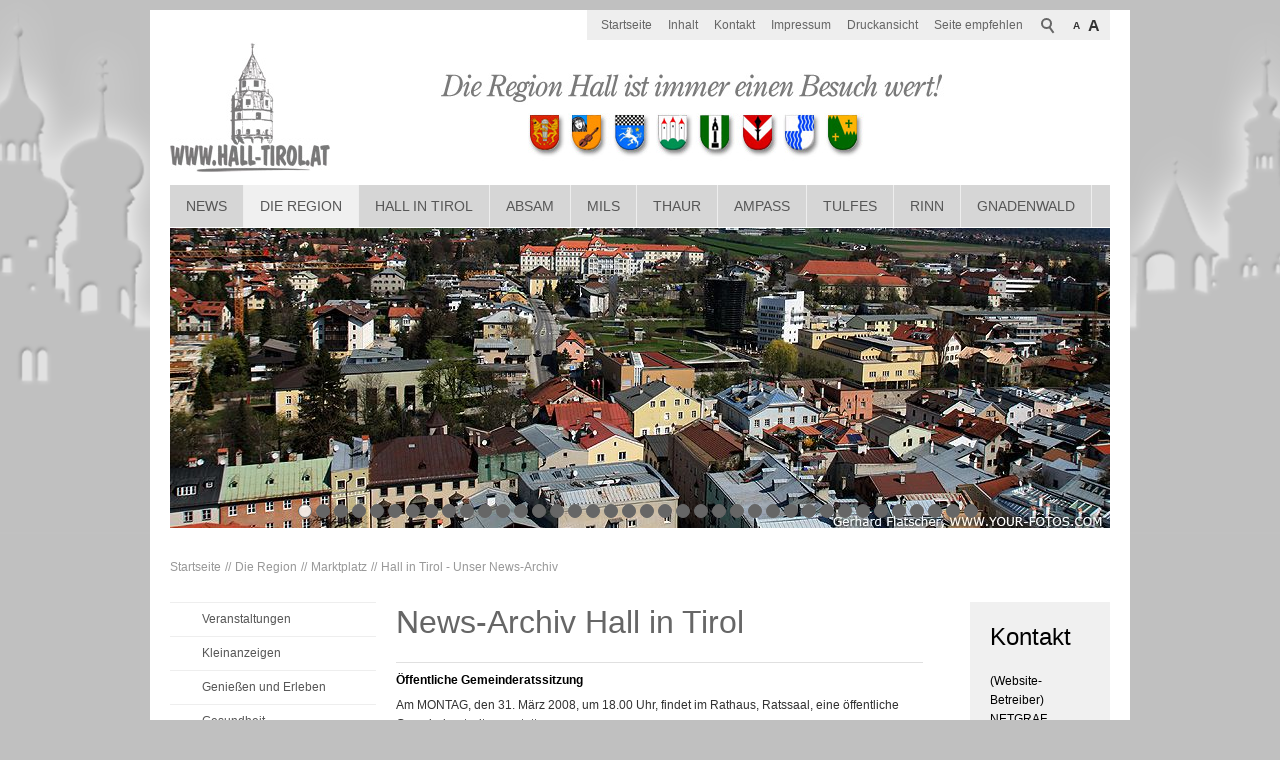

--- FILE ---
content_type: text/html; charset=utf-8
request_url: https://www.hall-tirol.at/hall-in-tirol/aktuelles/archiv/?navid=373420373420&pageIdd900f2e7=27
body_size: 22431
content:
<!DOCTYPE html>
<html lang="de" class="pagestatus-init no-js">
  <head>
    <title>Hall in Tirol - Unser News-Archiv - Hall in Tirol bei Innsbruck</title>
    <!--
      Diese Seite wurde mit Weblication® CMS erstellt.
      Weblication® ist ein Produkt der Scholl Communications AG in 77694 Kehl.
      Weitere Informationen finden Sie unter http://www.weblication.de bzw. http://scholl.de.
    -->
    <meta name="Description" content="In diesem Archiv finden Sie Meldungen und News, die wir schon vor längerer Zeit eingestellt haben."/>
    <meta name="Keywords" content="news, archiv, hall, tirol"/>
    <meta name="Robots" content="index, noodp"/>
    <meta charset="UTF-8" />
    <meta name="viewport" content="width=device-width, initial-scale=1"/>
    <meta name="Generator" content="Weblication® CMS"/>
    <!--[if IE]><meta http-equiv="x-ua-compatible" content="IE=edge" /><![endif]-->
    <meta name="geo.region" content="AT-7"/>
    <meta name="geo.placename" content="Schulgasse 2, 6060 Hall in Tirol, Austria"/>
    <div id="cookieNotice" class="confirmBeforeLoadExternRessources  ">
      <div id="cookieNoticeInner">
        <div>
          <div id="cookieNoticeCloser" onclick="closeCookieNotice()"></div>
          <div data-title="" class="elementStandard elementSection elementSection_var0 elementSectionBackgroundColor_var0 elementSectionPadding_var10 elementSectionInnerWidth_var100">
            <div class="sectionInner">
              <div class="elementStandard elementContent elementText elementText_var0">
                <h3>Datenschutzhinweis</h3><p>Diese Webseite nutzt externe Komponenten, wie z.B. Google-Translate welche dazu genutzt werden können, 
Daten über Ihr Verhalten zu sammeln. <a class="box" href="/hall-in-tirol/datenschutz">Datenschutzinformationen</a></p>              </div>
              <div class="elementScript">
                <div id="cookieNoticeSelection">
  <div class="cookieNoticeSelectionEntry cookieNoticeSelectionEntryEssential">Notwendige Cookies werden immer geladen</div>
  <div class="cookieNoticeSelectionEntry"><input onchange="wUpdatePrivacybuttons()" type="checkbox" id="cookiesTracking" value="1"/><label for="cookiesTracking">Analyse-/Marketing Cookies</label></div>
  <div class="cookieNoticeSelectionEntry"><input onchange="wUpdatePrivacybuttons()" type="checkbox" id="loadExternRessources" value="1"/><label for="loadExternRessources">Externe Komponenten laden</label></div>
</div>
<div id="cookieNoticePrivacyDetails">
  <a class="box" href="/hall-in-tirol/datenschutz/#anchor_5f3b1e37_Cookies">Details anzeigen</a>
</div>
<button id="cookieNoticeDeclineCloser" onclick="wSavePrivacysettings();">Alles ablehnen</button>
<button id="cookieNoticeAsDefinedCloser" onclick="wSavePrivacysettings();" style="display:none">Erlauben wie ausgewählt</button>
<button id="cookieNoticeAcceptCloser" class="buttonReset" onclick="document.getElementById('cookiesTracking').checked='true';document.getElementById('loadExternRessources').checked='true';wSavePrivacysettings()">Alles erlauben</button>

<!--
<div id="containerRememberDataSecurityPreferences"><input type="checkbox" id="rememberDataSecurityPreferences" value="1"/><label for="rememberDataSecurityPreferences">Diese Auswahl 30 Tage merken</label></div>
-->
<script>
  /*<![CDATA[*/

  if(document.cookie.indexOf('allowTracking=1') != -1){
    document.getElementById('cookiesTracking').checked = true;
  }

  if(document.cookie.indexOf('allowLoadExternRessources=1') != -1){
    document.getElementById('loadExternRessources').checked = true;    
  }

  wUpdatePrivacybuttons = function(){
    if(document.getElementById('cookiesTracking').checked || document.getElementById('loadExternRessources').checked){
      document.getElementById('cookieNoticeDeclineCloser').style.display = 'none';
      document.getElementById('cookieNoticeAsDefinedCloser').style.display = 'inline-block';
    }
    else{
      document.getElementById('cookieNoticeDeclineCloser').style.display = 'inline-block';
      document.getElementById('cookieNoticeAsDefinedCloser').style.display = 'none';
    }
  }

  wSavePrivacysettings = function(){

    var expires = !document.getElementById('rememberDataSecurityPreferences') || document.getElementById('rememberDataSecurityPreferences').checked ? ';expires='+(new Date(new Date().getTime() + 30 * 1000 * 60 * 60 * 24).toGMTString()) : '';
    if(jQuery('#bePanel').length != 0 && jQuery('#cookieNotice .elementInfo').length != 0){
      expires = '';
    }

    var allowTracking = document.getElementById('cookiesTracking').checked;
    var allowLoadExternRessources = document.getElementById('loadExternRessources').checked;

    document.cookie = 'allowTracking=' + (allowTracking ? '1' : '0') + ';path=/'+expires+';sameSite=lax';
    document.cookie = 'allowLoadExternRessources=' + (allowLoadExternRessources ? '1' : '0') + ';path=/'+expires+';sameSite=lax';
    document.cookie = 'hideCookieNotice'+(typeof(wCookieNoticeVar) != 'undefined' ? wCookieNoticeVar : '')+'=1;path=/'+expires+';sameSite=lax';

    if(!allowTracking){
      var domainMain = location.hostname.replace(/^.*\.([^\.]+\.\w+)$/, '$1');
      document.cookie = '_ga=;path=/;domain='+domainMain+';expires=Thu, 01 Jan 1970 00:00:01 GMT;sameSite=lax';
      document.cookie = '_gat=;path=/;domain='+domainMain+';expires=Thu, 01 Jan 1970 00:00:01 GMT;sameSite=lax';
      document.cookie = '_gid=;path=/;domain='+domainMain+';expires=Thu, 01 Jan 1970 00:00:01 GMT;sameSite=lax';
    }

    jQuery('#cookieNotice').slideUp();

    if(typeof wOnAfterSetPrivacysetting == 'function'){
      wOnAfterSetPrivacysetting();
    }

    if(allowLoadExternRessources){
      if(typeof wOnAfterAcceptExternalRessources == 'function'){
        wOnAfterAcceptExternalRessources();
      }
      else{
        document.location.reload(true);
      }
    }
    else{
      if(typeof wOnAfterDeclineExternalRessources == 'function'){
        wOnAfterDeclineExternalRessources();
      }
    }

    if(allowTracking){
      document.location.reload(true);
    }
  };

  wUpdatePrivacybuttons();
  /*]]>*/
</script>              </div>
              <div class="elementStandard elementContent elementLink elementLink_var0">
                <a href="/hall-in-tirol/impressum/" class="box">Impressum</a>
              </div>
                          </div>
          </div>
                  </div>
      </div>
    </div>
    <link rel="shortcut icon" href="/hall-in-tirol-wGlobal/wGlobal/layout/images/favicon.ico"/>
    <link rel="icon" href="/hall-in-tirol-wGlobal/wGlobal/layout/images/favicon.ico"/>
    <link rel="apple-touch-icon" href="/hall-in-tirol-wGlobal/wGlobal/layout/images/apple-touch-icon.png"/>
    <link rel="canonical" href="https://www.hall-tirol.at/hall-in-tirol/aktuelles/archiv/?navid=373420373420&amp;pageIdd900f2e7=27"/>
        <script type="text/javascript">wNavidStandard='373420373420';wProjectPath='/hall-in-tirol';hdLimitDpr='1.5';lightboxType='wLightbox'; </script>
    <link rel="stylesheet" href="/hall-in-tirol-wGlobal/wGlobal/layout/styles/optimized/design.css"/>
    <script src="/hall-in-tirol-wGlobal/wGlobal/layout/scripts/items/jquery.js"></script>
<script src="/hall-in-tirol-wGlobal/wGlobal/layout/scripts/optimized/css.js"></script>
<script src="/hall-in-tirol-wGlobal/wGlobal/layout/scripts/optimized/ui.js"></script>
<script src="/hall-in-tirol-wGlobal/wGlobal/layout/scripts/optimized/design.js"></script>
<script src="/hall-in-tirol-wGlobal/wGlobal/layout/scripts/jquery.reel.js"></script>
<script src="/hall-in-tirol-wGlobal/wGlobal/layout/scripts/items/optimized/bannerSlider.js"></script>
    <!--[if lt IE 9]><link rel="{$wGlobalProjectPath}/wGlobal/layout/styles/items/jquery.fancybox" type="text/css" /><script type="text/javascript" src="/hall-in-tirol-wGlobal/wGlobal/layout/scripts/items/jquery.fancybox.js"></script><![endif]-->
  </head>
  <body class="body project-hall-in-tirol subdir-aktuelles object-default navId-373420373420">
    <div id="blockMainOuter">
      <div id="blockMain">
        <div id="blockMainInner">
          <div id="blockTop">
            <div id="blockTopInner">
              <div id="searchBox">
                <form id="frmSearch" method="get" action="/hall-in-tirol/search/">
                  <dl class="form">
                    <dt>
                      <label for="searchTermGlobal">Suchbegriff</label>
                    </dt>
                    <dd>
                      <input type="text" class="searchTerm" id="searchTermGlobal" name="searchTerm" value=""/>
                      <input id="searchSubmit" type="image" title="Suchen" src="/hall-in-tirol-wGlobal/wGlobal/layout/images/trans.gif" alt="Suchen"/>
                    </dd>
                  </dl>
                </form>
              </div>
              <a id="logo" href="/hall-in-tirol/" title="Zur Startseite">
                <img src="/hall-in-tirol-wGlobal/wGlobal/layout/images/Hall-Logo.jpg" alt="Logo"/>
              </a>
              <div id="navigationMeta">
                <ul><li class="navLevel navLevel1 navLevelDefault navLevel1Default "><a class="navLevel navLevel1 navLevelDefault navLevel1Default " title="" href="/hall-in-tirol/">Startseite</a></li><li class="navLevel navLevel1 navLevelDefault navLevel1Default "><a class="navLevel navLevel1 navLevelDefault navLevel1Default " title="" href="/hall-in-tirol/sitemap/">Inhalt</a></li><li class="navLevel navLevel1 navLevelDefault navLevel1Default "><a class="navLevel navLevel1 navLevelDefault navLevel1Default " title="" href="/hall-in-tirol/kontakt/">Kontakt</a></li><li class="navLevel navLevel1 navLevelDefault navLevel1Default "><a class="navLevel navLevel1 navLevelDefault navLevel1Default " title="" href="/hall-in-tirol/impressum/">Impressum</a></li><li class="navLevel navLevel1 navLevelDefault navLevel1Default "><a class="navLevel navLevel1 navLevelDefault navLevel1Default " title="" href="javascript:wOpenPrintPreview(800,600)">Druckansicht</a></li><li class="navLevel navLevel1 navLevelDefault navLevel1Default "><a class="navLevel navLevel1 navLevelDefault navLevel1Default " id="navpoint_1259084361402" title="" href="javascript:location.href='/hall-in-tirol/seite-empfehlen/index.php?page='+location.pathname" onmouseover="wEmbedNavpoint('1259084361402', '/hall-in-tirol/seite-empfehlen/index.php?page=[URL]', 'embed')">Seite empfehlen</a><div class="navLevel navLevel1 navLevel1Embed" id="navEmbed_1259084361402"> </div></li></ul>              </div>
              <div id="navigationMain">
                <ul data-togglerText="Navigation" class="navLevelContainer navLevel1Container"><li class="navLevel navLevel1 navLevelOpen navLevel1Open "><a class="navLevel navLevel1 navLevelOpen navLevel1Open" title="" href="/hall-in-tirol/aktuelles/?navid=225774224276">News</a><ul class="navLevelContainer navLevel2Container"><li class="navLevel navLevel2 navLevelDefault navLevel2Default "><a class="navLevel navLevel2 navLevelDefault navLeve21Default" title="" href="/hall-in-tirol/aktuelles/?navid=742972742972">Aktuelle Meldungen</a></li><li class="navLevel navLevel2 navLevelDefault navLevel2Default "><a class="navLevel navLevel2 navLevelDefault navLeve21Default" title="" href="/hall-in-tirol/aktuelles/archiv/">Archiv</a></li></ul></li><li class="navLevel navLevel1 navLevelOpenDescendantSelected navLevel1OpenDescendantSelected "><a class="navLevel navLevel1 navLevelOpenDescendantSelected navLevel1OpenDescendantSelected" title="" href="/hall-in-tirol/die-region/">Die Region</a><ul class="navLevelContainer navLevel2Container"><li class="navLevel navLevel2 navLevelDefault navLevel2Default "><a class="navLevel navLevel2 navLevelDefault navLeve21Default" title="" href="https://www.hall-in-tirol.at/Veranstaltungskalender" target="_blank">Veranstaltungen</a></li><li class="navLevel navLevel2 navLevelDefault navLevel2Default "><a class="navLevel navLevel2 navLevelDefault navLeve21Default" title="" href="/hall-in-tirol/kleinanzeigen/">Kleinanzeigen</a></li><li class="navLevel navLevel2 navLevelOpen navLevel2Open "><a class="navLevel navLevel2 navLevelOpen navLevel2Open" title="" href="">Genießen und Erleben</a><ul class="navLevelContainer navLevel3Container"><li class="navLevel navLevel3 navLevelOpen navLevel3Open "><a class="navLevel navLevel3 navLevelOpen navLevel3Open" title="" href="">Essen &amp; Trinken</a><ul class="navLevelContainer navLevel4Container"><li class="navLevel navLevel4 navLevelDefault navLevel4Default "><a class="navLevel navLevel4 navLevelDefault navLevel4Default" title="" href="/hall-in-tirol/die-region/geniessen-und-erleben/rezepte/">Rezepte</a></li><li class="navLevel navLevel4 navLevelDefault navLevel4Default "><a class="navLevel navLevel4 navLevelDefault navLevel4Default" title="" href="/hall-in-tirol/die-region/geniessen-und-erleben/essen-trinken/bars.php">Bars</a></li><li class="navLevel navLevel4 navLevelDefault navLevel4Default "><a class="navLevel navLevel4 navLevelDefault navLevel4Default" title="" href="/hall-in-tirol/die-region/geniessen-und-erleben/essen-trinken/fastfood.php">Fastfood</a></li><li class="navLevel navLevel4 navLevelDefault navLevel4Default "><a class="navLevel navLevel4 navLevelDefault navLevel4Default" title="" href="/hall-in-tirol/die-region/geniessen-und-erleben/essen-trinken/kaffeehaeuser.php">Kaffeehäuser und Konditoreien</a></li><li class="navLevel navLevel4 navLevelDefault navLevel4Default "><a class="navLevel navLevel4 navLevelDefault navLevel4Default" title="" href="/hall-in-tirol/die-region/geniessen-und-erleben/essen-trinken/restaurants.php">Restaurants</a></li></ul></li><li class="navLevel navLevel3 navLevelDefault navLevel3Default "><a class="navLevel navLevel3 navLevelDefault navLevel3Default" title="" href="/hall-in-tirol/die-region/geniessen-und-erleben/kuenstler-und-artisten/kuenstler-artisten.php">Künstler &amp; Artisten</a></li><li class="navLevel navLevel3 navLevelOpen navLevel3Open "><a class="navLevel navLevel3 navLevelOpen navLevel3Open" title="" href="">Lifestyle</a><ul class="navLevelContainer navLevel4Container"><li class="navLevel navLevel4 navLevelDefault navLevel4Default "><a class="navLevel navLevel4 navLevelDefault navLevel4Default" title="" href="/hall-in-tirol/die-region/geniessen-und-erleben/lifestyle/beauty.php">Beauty</a></li><li class="navLevel navLevel4 navLevelDefault navLevel4Default "><a class="navLevel navLevel4 navLevelDefault navLevel4Default" title="" href="/hall-in-tirol/die-region/geniessen-und-erleben/lifestyle/geschenksartikel.php">Geschenksartikel</a></li><li class="navLevel navLevel4 navLevelDefault navLevel4Default "><a class="navLevel navLevel4 navLevelDefault navLevel4Default" title="" href="/hall-in-tirol/die-region/geniessen-und-erleben/lifestyle/lederwaren.php">Lederwaren</a></li><li class="navLevel navLevel4 navLevelDefault navLevel4Default "><a class="navLevel navLevel4 navLevelDefault navLevel4Default" title="" href="/hall-in-tirol/die-region/geniessen-und-erleben/lifestyle/mode.php">Mode</a></li><li class="navLevel navLevel4 navLevelDefault navLevel4Default "><a class="navLevel navLevel4 navLevelDefault navLevel4Default" title="" href="/hall-in-tirol/die-region/geniessen-und-erleben/lifestyle/optiker_fotografen.php">Optiker und Fotografen</a></li><li class="navLevel navLevel4 navLevelDefault navLevel4Default "><a class="navLevel navLevel4 navLevelDefault navLevel4Default" title="" href="/hall-in-tirol/die-region/geniessen-und-erleben/lifestyle/uhren_schmuck.php">Uhren und Schmuck</a></li></ul></li><li class="navLevel navLevel3 navLevelDefault navLevel3Default "><a class="navLevel navLevel3 navLevelDefault navLevel3Default" title="" href="/hall-in-tirol/die-region/geniessen-und-erleben/nahrungsmittel/nahrungsmittel.php">Nahrungsmittel</a></li><li class="navLevel navLevel3 navLevelDefault navLevel3Default "><a class="navLevel navLevel3 navLevelDefault navLevel3Default" title="" href="/hall-in-tirol/die-region/geniessen-und-erleben/nightlife/bars.php">Nightlife</a></li><li class="navLevel navLevel3 navLevelOpen navLevel3Open "><a class="navLevel navLevel3 navLevelOpen navLevel3Open" title="" href="">Reisen &amp; Freizeit</a><ul class="navLevelContainer navLevel4Container"><li class="navLevel navLevel4 navLevelDefault navLevel4Default "><a class="navLevel navLevel4 navLevelDefault navLevel4Default" title="" href="/hall-in-tirol/die-region/geniessen-und-erleben/reisen-freizeit/ausflugsziele.php">Ausflugsziele</a></li><li class="navLevel navLevel4 navLevelDefault navLevel4Default "><a class="navLevel navLevel4 navLevelDefault navLevel4Default" title="" href="/hall-in-tirol/die-region/geniessen-und-erleben/reisen-freizeit/freizeit_sommer/freizeit_sommer.php">Freizeit Sommer</a></li><li class="navLevel navLevel4 navLevelDefault navLevel4Default "><a class="navLevel navLevel4 navLevelDefault navLevel4Default" title="" href="/hall-in-tirol/die-region/geniessen-und-erleben/reisen-freizeit/freizeit_winter.php">Freizeit Winter</a></li><li class="navLevel navLevel4 navLevelDefault navLevel4Default "><a class="navLevel navLevel4 navLevelDefault navLevel4Default" title="" href="/hall-in-tirol/die-region/geniessen-und-erleben/reisen-freizeit/reisebueros.php">Reisebüros</a></li></ul></li><li class="navLevel navLevel3 navLevelOpen navLevel3Open "><a class="navLevel navLevel3 navLevelOpen navLevel3Open" title="" href="">Unterkünfte</a><ul class="navLevelContainer navLevel4Container"><li class="navLevel navLevel4 navLevelDefault navLevel4Default "><a class="navLevel navLevel4 navLevelDefault navLevel4Default" title="" href="/hall-in-tirol/die-region/geniessen-und-erleben/unterkuenfte/appartments.php">Appartements</a></li><li class="navLevel navLevel4 navLevelDefault navLevel4Default "><a class="navLevel navLevel4 navLevelDefault navLevel4Default" title="" href="/hall-in-tirol/die-region/geniessen-und-erleben/unterkuenfte/camping.php">Camping</a></li><li class="navLevel navLevel4 navLevelDefault navLevel4Default "><a class="navLevel navLevel4 navLevelDefault navLevel4Default" title="" href="/hall-in-tirol/die-region/geniessen-und-erleben/unterkuenfte/gasthoefe.php">Gasthöfe</a></li><li class="navLevel navLevel4 navLevelDefault navLevel4Default "><a class="navLevel navLevel4 navLevelDefault navLevel4Default" title="" href="/hall-in-tirol/die-region/geniessen-und-erleben/unterkuenfte/hotels.php">Hotels</a></li><li class="navLevel navLevel4 navLevelDefault navLevel4Default "><a class="navLevel navLevel4 navLevelDefault navLevel4Default" title="" href="/hall-in-tirol/die-region/geniessen-und-erleben/unterkuenfte/pensionen.php">Pensionen</a></li></ul></li><li class="navLevel navLevel3 navLevelDefault navLevel3Default "><a class="navLevel navLevel3 navLevelDefault navLevel3Default" title="" href="/hall-in-tirol/die-region/geniessen-und-erleben/wellness-fitness/wellness-fitness.php">Wellness &amp; Fitness</a></li></ul></li><li class="navLevel navLevel2 navLevelOpen navLevel2Open "><a class="navLevel navLevel2 navLevelOpen navLevel2Open" title="" href="/hall-in-tirol/die-region/gesundheit/tipps/?navid=454826454826">Gesundheit</a><ul class="navLevelContainer navLevel3Container"><li class="navLevel navLevel3 navLevelDefault navLevel3Default "><a class="navLevel navLevel3 navLevelDefault navLevel3Default" title="" href="/hall-in-tirol/die-region/gesundheit/tipps/?navid=174879174879">Gesundheit-Tipps</a></li><li class="navLevel navLevel3 navLevelDefault navLevel3Default "><a class="navLevel navLevel3 navLevelDefault navLevel3Default" title="" href="/hall-in-tirol/die-region/gesundheit/aerzte.php">Ärzte</a></li><li class="navLevel navLevel3 navLevelDefault navLevel3Default "><a class="navLevel navLevel3 navLevelDefault navLevel3Default" title="" href="/hall-in-tirol/die-region/gesundheit/apotheken.php">Apotheken</a></li><li class="navLevel navLevel3 navLevelDefault navLevel3Default "><a class="navLevel navLevel3 navLevelDefault navLevel3Default" title="" href="/hall-in-tirol/die-region/gesundheit/beratungsdienste.php">Beratungsdienste</a></li><li class="navLevel navLevel3 navLevelDefault navLevel3Default "><a class="navLevel navLevel3 navLevelDefault navLevel3Default" title="" href="/hall-in-tirol/die-region/gesundheit/ernaehrungsberatung.php">Ernährungsberatung</a></li><li class="navLevel navLevel3 navLevelDefault navLevel3Default "><a class="navLevel navLevel3 navLevelDefault navLevel3Default" title="" href="/hall-in-tirol/die-region/gesundheit/medizinische-erzeugnisse.php">Medizinische Erzeugnisse</a></li><li class="navLevel navLevel3 navLevelDefault navLevel3Default "><a class="navLevel navLevel3 navLevelDefault navLevel3Default" title="" href="/hall-in-tirol/die-region/gesundheit/therapeuten.php">Therapeuten</a></li></ul></li><li class="navLevel navLevel2 navLevelDefault navLevel2Default "><a class="navLevel navLevel2 navLevelDefault navLeve21Default" title="" href="/hall-in-tirol/die-region/grusskarten-senden/">Grußkarten senden</a></li><li class="navLevel navLevel2 navLevelOpenSelected navLevel2OpenSelected "><a class="navLevel navLevel2 navLevelOpenSelected navLevel2OpenSelected" title="" href="">Marktplatz</a><ul class="navLevelContainer navLevel3Container"><li class="navLevel navLevel3 navLevelDefault navLevel3Default "><a class="navLevel navLevel3 navLevelDefault navLevel3Default" title="" href="/hall-in-tirol/die-region/marktplatz/ausbildung.php">Ausbildung</a></li><li class="navLevel navLevel3 navLevelDefault navLevel3Default "><a class="navLevel navLevel3 navLevelDefault navLevel3Default" title="" href="/hall-in-tirol/die-region/marktplatz/auto_motorrad.php">Auto &amp; Motorrad</a></li><li class="navLevel navLevel3 navLevelOpen navLevel3Open "><a class="navLevel navLevel3 navLevelOpen navLevel3Open" title="" href="">Bauen &amp; Wohnen</a><ul class="navLevelContainer navLevel4Container"><li class="navLevel navLevel4 navLevelDefault navLevel4Default "><a class="navLevel navLevel4 navLevelDefault navLevel4Default" title="" href="/hall-in-tirol/die-region/marktplatz/bauen-und-wohnen/architekten.php">Architekten</a></li><li class="navLevel navLevel4 navLevelDefault navLevel4Default "><a class="navLevel navLevel4 navLevelDefault navLevel4Default" title="" href="/hall-in-tirol/die-region/marktplatz/bauen-und-wohnen/baustoffhandel.php">Baustoffhandel</a></li><li class="navLevel navLevel4 navLevelDefault navLevel4Default "><a class="navLevel navLevel4 navLevelDefault navLevel4Default" title="" href="/hall-in-tirol/die-region/marktplatz/bauen-und-wohnen/bauunternehmen.php">Bauunternehmen</a></li><li class="navLevel navLevel4 navLevelDefault navLevel4Default "><a class="navLevel navLevel4 navLevelDefault navLevel4Default" title="" href="/hall-in-tirol/die-region/marktplatz/bauen-und-wohnen/dachdecker.php">Dachdecker</a></li><li class="navLevel navLevel4 navLevelDefault navLevel4Default "><a class="navLevel navLevel4 navLevelDefault navLevel4Default" title="" href="/hall-in-tirol/die-region/marktplatz/bauen-und-wohnen/elektrounternehmen.php">Elektrounternehmen</a></li><li class="navLevel navLevel4 navLevelDefault navLevel4Default "><a class="navLevel navLevel4 navLevelDefault navLevel4Default" title="" href="/hall-in-tirol/die-region/marktplatz/bauen-und-wohnen/fenster_tueren.php">Fenster /  Türen</a></li><li class="navLevel navLevel4 navLevelDefault navLevel4Default "><a class="navLevel navLevel4 navLevelDefault navLevel4Default" title="" href="/hall-in-tirol/die-region/marktplatz/bauen-und-wohnen/glaserei_spenglerei.php">Glaserei /  Spenglerei</a></li><li class="navLevel navLevel4 navLevelDefault navLevel4Default "><a class="navLevel navLevel4 navLevelDefault navLevel4Default" title="" href="/hall-in-tirol/die-region/marktplatz/bauen-und-wohnen/heizanlagen_brennstoffe.php">Heizanlagen /  Brennstoffe</a></li><li class="navLevel navLevel4 navLevelDefault navLevel4Default "><a class="navLevel navLevel4 navLevelDefault navLevel4Default" title="" href="/hall-in-tirol/die-region/marktplatz/bauen-und-wohnen/oefen_fliesen.php">Öfen / Fliesen</a></li><li class="navLevel navLevel4 navLevelDefault navLevel4Default "><a class="navLevel navLevel4 navLevelDefault navLevel4Default" title="" href="/hall-in-tirol/die-region/marktplatz/bauen-und-wohnen/schlosser_schmiede.php">Schlosser / Schmiede</a></li><li class="navLevel navLevel4 navLevelDefault navLevel4Default "><a class="navLevel navLevel4 navLevelDefault navLevel4Default" title="" href="/hall-in-tirol/die-region/marktplatz/bauen-und-wohnen/tischler.php">Tischler</a></li><li class="navLevel navLevel4 navLevelDefault navLevel4Default "><a class="navLevel navLevel4 navLevelDefault navLevel4Default" title="" href="/hall-in-tirol/die-region/marktplatz/bauen-und-wohnen/installateure.php">Installateure</a></li></ul></li><li class="navLevel navLevel3 navLevelDefault navLevel3Default "><a class="navLevel navLevel3 navLevelDefault navLevel3Default" title="" href="/hall-in-tirol/die-region/marktplatz/buch_musik_video_tv.php">Buch, Musik, Video/TV</a></li><li class="navLevel navLevel3 navLevelDefault navLevel3Default "><a class="navLevel navLevel3 navLevelDefault navLevel3Default" title="" href="/hall-in-tirol/die-region/marktplatz/computer.php">Computer &amp; Handy</a></li><li class="navLevel navLevel3 navLevelDefault navLevel3Default "><a class="navLevel navLevel3 navLevelDefault navLevel3Default" title="" href="/hall-in-tirol/die-region/marktplatz/finanzen.php">Finanzen</a></li><li class="navLevel navLevel3 navLevelOpen navLevel3Open "><a class="navLevel navLevel3 navLevelOpen navLevel3Open" title="" href="">Haus &amp; Garten</a><ul class="navLevelContainer navLevel4Container"><li class="navLevel navLevel4 navLevelDefault navLevel4Default "><a class="navLevel navLevel4 navLevelDefault navLevel4Default" title="" href="/hall-in-tirol/die-region/marktplatz/haus-und-garten/blumen_gaertner.php">Blumen / Gärtner</a></li><li class="navLevel navLevel4 navLevelDefault navLevel4Default "><a class="navLevel navLevel4 navLevelDefault navLevel4Default" title="" href="/hall-in-tirol/die-region/marktplatz/haus-und-garten/haus_kuechengeraete.php">Haus / Küchengeräte</a></li><li class="navLevel navLevel4 navLevelDefault navLevel4Default "><a class="navLevel navLevel4 navLevelDefault navLevel4Default" title="" href="/hall-in-tirol/die-region/marktplatz/haus-und-garten/immobilien.php">Immobilien</a></li><li class="navLevel navLevel4 navLevelDefault navLevel4Default "><a class="navLevel navLevel4 navLevelDefault navLevel4Default" title="" href="/hall-in-tirol/die-region/marktplatz/haus-und-garten/innenarchitekten.php">Innenarchitekten</a></li><li class="navLevel navLevel4 navLevelDefault navLevel4Default "><a class="navLevel navLevel4 navLevelDefault navLevel4Default" title="" href="/hall-in-tirol/die-region/marktplatz/haus-und-garten/maler_tapezierer.php">Maler / Tapezierer</a></li><li class="navLevel navLevel4 navLevelDefault navLevel4Default "><a class="navLevel navLevel4 navLevelDefault navLevel4Default" title="" href="/hall-in-tirol/die-region/marktplatz/haus-und-garten/moebel_antiquitaeten.php">Möbel / Antiquitäten</a></li><li class="navLevel navLevel4 navLevelDefault navLevel4Default "><a class="navLevel navLevel4 navLevelDefault navLevel4Default" title="" href="/hall-in-tirol/die-region/marktplatz/haus-und-garten/sicherheitssysteme.php">Sicherheitssysteme</a></li><li class="navLevel navLevel4 navLevelDefault navLevel4Default "><a class="navLevel navLevel4 navLevelDefault navLevel4Default" title="" href="/hall-in-tirol/die-region/marktplatz/haus-und-garten/teppiche_boeden.php">Teppiche / Böden</a></li></ul></li><li class="navLevel navLevel3 navLevelDefault navLevel3Default "><a class="navLevel navLevel3 navLevelDefault navLevel3Default" title="" href="/hall-in-tirol/die-region/marktplatz/katz_co.php">Katz &amp; Co</a></li><li class="navLevel navLevel3 navLevelDefault navLevel3Default "><a class="navLevel navLevel3 navLevelDefault navLevel3Default" title="" href="/hall-in-tirol/die-region/marktplatz/marktkommunikation.php">Marktkommunikation</a></li><li class="navLevel navLevel3 navLevelDefault navLevel3Default "><a class="navLevel navLevel3 navLevelDefault navLevel3Default" title="" href="/hall-in-tirol/die-region/marktplatz/recht.php">Recht</a></li><li class="navLevel navLevel3 navLevelDefault navLevel3Default "><a class="navLevel navLevel3 navLevelDefault navLevel3Default" title="" href="/hall-in-tirol/die-region/marktplatz/sport.php">Sport</a></li><li class="navLevel navLevel3 navLevelDefault navLevel3Default "><a class="navLevel navLevel3 navLevelDefault navLevel3Default" title="" href="/hall-in-tirol/die-region/marktplatz/transport_taxi.php">Transport &amp; Taxi</a></li></ul></li><li class="navLevel navLevel2 navLevelDefault navLevel2Default "><a class="navLevel navLevel2 navLevelDefault navLeve21Default" title="" href="/hall-in-tirol/die-region/umfragen/">Umfragen</a></li></ul></li><li class="navLevel navLevel1 navLevelOpen navLevel1Open "><a class="navLevel navLevel1 navLevelOpen navLevel1Open" title="" href="/hall-in-tirol/hall-in-tirol/geschichte/?navid=695070695070">Hall in Tirol</a><ul class="navLevelContainer navLevel2Container"><li class="navLevel navLevel2 navLevelDefault navLevel2Default "><a class="navLevel navLevel2 navLevelDefault navLeve21Default" title="" href="/hall-in-tirol/hall-in-tirol/geschichte/?navid=268087268087">Geschichte</a></li><li class="navLevel navLevel2 navLevelOpen navLevel2Open "><a class="navLevel navLevel2 navLevelOpen navLevel2Open" title="" href="/hall-in-tirol/hall-in-tirol/ortsrundgang/">Ortsrundgang</a><ul class="navLevelContainer navLevel3Container"><li class="navLevel navLevel3 navLevelDefault navLevel3Default "><a class="navLevel navLevel3 navLevelDefault navLevel3Default" title="" href="/hall-in-tirol/hall-in-tirol/ortsrundgang/Gradierwerk.php">Das Gradierwerk im Kurpark</a></li><li class="navLevel navLevel3 navLevelDefault navLevel3Default "><a class="navLevel navLevel3 navLevelDefault navLevel3Default" title="" href="/hall-in-tirol/hall-in-tirol/ortsrundgang/sommerhaus-beim-damenstift.php">Sommerhaus beim Damenstift </a></li><li class="navLevel navLevel3 navLevelDefault navLevel3Default "><a class="navLevel navLevel3 navLevelDefault navLevel3Default" title="" href="/hall-in-tirol/hall-in-tirol/ortsrundgang/damenstift.php">Haller Damenstift</a></li><li class="navLevel navLevel3 navLevelDefault navLevel3Default "><a class="navLevel navLevel3 navLevelDefault navLevel3Default" title="" href="/hall-in-tirol/hall-in-tirol/ortsrundgang/Hotel-Hall-Tirol_Goldener-Engl.php">Der Goldene Engl - ein 700 Jahre altes Kleinod</a></li><li class="navLevel navLevel3 navLevelDefault navLevel3Default "><a class="navLevel navLevel3 navLevelDefault navLevel3Default" title="" href="/hall-in-tirol/hall-in-tirol/ortsrundgang/rainegg.php">Ansitz Rainegg</a></li><li class="navLevel navLevel3 navLevelDefault navLevel3Default "><a class="navLevel navLevel3 navLevelDefault navLevel3Default" title="" href="/hall-in-tirol/hall-in-tirol/ortsrundgang/post.php">Postamt</a></li><li class="navLevel navLevel3 navLevelDefault navLevel3Default "><a class="navLevel navLevel3 navLevelDefault navLevel3Default" title="" href="/hall-in-tirol/hall-in-tirol/ortsrundgang/franziskanerkloster.php">Franziskanerkloster</a></li><li class="navLevel navLevel3 navLevelDefault navLevel3Default "><a class="navLevel navLevel3 navLevelDefault navLevel3Default" title="" href="/hall-in-tirol/hall-in-tirol/ortsrundgang/stjosefskapelle.php">St. Josefs Kapelle</a></li><li class="navLevel navLevel3 navLevelDefault navLevel3Default "><a class="navLevel navLevel3 navLevelDefault navLevel3Default" title="" href="/hall-in-tirol/hall-in-tirol/ortsrundgang/rathaus.php">Rathaus</a></li><li class="navLevel navLevel3 navLevelDefault navLevel3Default "><a class="navLevel navLevel3 navLevelDefault navLevel3Default" title="" href="/hall-in-tirol/hall-in-tirol/ortsrundgang/burghasegg.php">Burg Hasegg</a></li><li class="navLevel navLevel3 navLevelDefault navLevel3Default "><a class="navLevel navLevel3 navLevelDefault navLevel3Default" title="" href="/hall-in-tirol/hall-in-tirol/ortsrundgang/rosenhaus.php">Rosenhaus</a></li><li class="navLevel navLevel3 navLevelDefault navLevel3Default "><a class="navLevel navLevel3 navLevelDefault navLevel3Default" title="" href="/hall-in-tirol/hall-in-tirol/ortsrundgang/herzjesubasilika.php">Herz Jesu Basilika</a></li><li class="navLevel navLevel3 navLevelDefault navLevel3Default "><a class="navLevel navLevel3 navLevelDefault navLevel3Default" title="" href="/hall-in-tirol/hall-in-tirol/ortsrundgang/heiliggeistkirche.php">Heiliggeistkirche</a></li><li class="navLevel navLevel3 navLevelDefault navLevel3Default "><a class="navLevel navLevel3 navLevelDefault navLevel3Default" title="" href="/hall-in-tirol/hall-in-tirol/ortsrundgang/knabenvolksschule.php">Volksschule am Stiftsplatz / Barocker Stadtsaal</a></li><li class="navLevel navLevel3 navLevelDefault navLevel3Default "><a class="navLevel navLevel3 navLevelDefault navLevel3Default" title="" href="/hall-in-tirol/hall-in-tirol/ortsrundgang/bezirksgericht.php">Bezirksgericht</a></li><li class="navLevel navLevel3 navLevelDefault navLevel3Default "><a class="navLevel navLevel3 navLevelDefault navLevel3Default" title="" href="/hall-in-tirol/hall-in-tirol/ortsrundgang/aniserwirt.php">Aniserwirt</a></li><li class="navLevel navLevel3 navLevelDefault navLevel3Default "><a class="navLevel navLevel3 navLevelDefault navLevel3Default" title="" href="/hall-in-tirol/hall-in-tirol/ortsrundgang/guarinonihaus.php">Guarinonihaus</a></li><li class="navLevel navLevel3 navLevelDefault navLevel3Default "><a class="navLevel navLevel3 navLevelDefault navLevel3Default" title="" href="/hall-in-tirol/hall-in-tirol/ortsrundgang/Schiestlhaus.php">Schiestlhaus</a></li><li class="navLevel navLevel3 navLevelDefault navLevel3Default "><a class="navLevel navLevel3 navLevelDefault navLevel3Default" title="" href="/hall-in-tirol/hall-in-tirol/ortsrundgang/Wallpachhaus.php">Wallpachhaus</a></li><li class="navLevel navLevel3 navLevelDefault navLevel3Default "><a class="navLevel navLevel3 navLevelDefault navLevel3Default" title="" href="/hall-in-tirol/hall-in-tirol/ortsrundgang/Magdalena.php">Erzherzogin Magdalena Brunnen</a></li><li class="navLevel navLevel3 navLevelDefault navLevel3Default "><a class="navLevel navLevel3 navLevelDefault navLevel3Default" title="" href="/hall-in-tirol/hall-in-tirol/ortsrundgang/garbereck.php">Garber Eck</a></li><li class="navLevel navLevel3 navLevelDefault navLevel3Default "><a class="navLevel navLevel3 navLevelDefault navLevel3Default" title="" href="/hall-in-tirol/hall-in-tirol/ortsrundgang/fuchshaus.php">Fuchshaus</a></li><li class="navLevel navLevel3 navLevelDefault navLevel3Default "><a class="navLevel navLevel3 navLevelDefault navLevel3Default" title="" href="/hall-in-tirol/hall-in-tirol/ortsrundgang/Kapellhaus.php">Kapellhaus</a></li><li class="navLevel navLevel3 navLevelDefault navLevel3Default "><a class="navLevel navLevel3 navLevelDefault navLevel3Default" title="" href="/hall-in-tirol/hall-in-tirol/ortsrundgang/Khuenhaus.php">Khuenhaus</a></li><li class="navLevel navLevel3 navLevelDefault navLevel3Default "><a class="navLevel navLevel3 navLevelDefault navLevel3Default" title="" href="/hall-in-tirol/hall-in-tirol/ortsrundgang/Sigmundsbrunnen.php">Erzherzog Sigmundsbrunnen</a></li><li class="navLevel navLevel3 navLevelDefault navLevel3Default "><a class="navLevel navLevel3 navLevelDefault navLevel3Default" title="" href="/hall-in-tirol/hall-in-tirol/ortsrundgang/Speckbacher.php">Josef Speckbacher Denkmal</a></li><li class="navLevel navLevel3 navLevelDefault navLevel3Default "><a class="navLevel navLevel3 navLevelDefault navLevel3Default" title="" href="/hall-in-tirol/hall-in-tirol/ortsrundgang/kleines_Fuerstenhaus.php">Das kleine Fürstenhaus</a></li><li class="navLevel navLevel3 navLevelDefault navLevel3Default "><a class="navLevel navLevel3 navLevelDefault navLevel3Default" title="" href="/hall-in-tirol/hall-in-tirol/ortsrundgang/Bachlechner_Haus.php">Bachlechnerhaus</a></li><li class="navLevel navLevel3 navLevelDefault navLevel3Default "><a class="navLevel navLevel3 navLevelDefault navLevel3Default" title="" href="/hall-in-tirol/hall-in-tirol/ortsrundgang/bergbaumuseum.php">Bergbaumuseum</a></li><li class="navLevel navLevel3 navLevelDefault navLevel3Default "><a class="navLevel navLevel3 navLevelDefault navLevel3Default" title="" href="/hall-in-tirol/hall-in-tirol/ortsrundgang/pfarrkirche.php">St. Nikolaus Pfarrkirche</a></li><li class="navLevel navLevel3 navLevelDefault navLevel3Default "><a class="navLevel navLevel3 navLevelDefault navLevel3Default" title="" href="/hall-in-tirol/hall-in-tirol/ortsrundgang/salvatorkirche.php">Salvatorkirche</a></li><li class="navLevel navLevel3 navLevelDefault navLevel3Default "><a class="navLevel navLevel3 navLevelDefault navLevel3Default" title="" href="/hall-in-tirol/hall-in-tirol/ortsrundgang/salzlager.php">Salzlager Hall / Kunsthalle Tirol</a></li><li class="navLevel navLevel3 navLevelDefault navLevel3Default "><a class="navLevel navLevel3 navLevelDefault navLevel3Default" title="" href="/hall-in-tirol/hall-in-tirol/ortsrundgang/jesuitenkirche.php">Jesuitenkirche</a></li><li class="navLevel navLevel3 navLevelDefault navLevel3Default "><a class="navLevel navLevel3 navLevelDefault navLevel3Default" title="" href="/hall-in-tirol/hall-in-tirol/ortsrundgang/magdalenenkapelle.php">St.Magdalenenkapelle</a></li><li class="navLevel navLevel3 navLevelDefault navLevel3Default "><a class="navLevel navLevel3 navLevelDefault navLevel3Default" title="" href="/hall-in-tirol/hall-in-tirol/ortsrundgang/Stadtarchaeologie_Museum.php">Stadtarchaeologie_Museum</a></li><li class="navLevel navLevel3 navLevelDefault navLevel3Default "><a class="navLevel navLevel3 navLevelDefault navLevel3Default" title="" href="/hall-in-tirol/hall-in-tirol/ortsrundgang/Lener_Friseur_Museum.php">Lener Frisör Museum</a></li><li class="navLevel navLevel3 navLevelDefault navLevel3Default "><a class="navLevel navLevel3 navLevelDefault navLevel3Default" title="" href="/hall-in-tirol/hall-in-tirol/ortsrundgang/heiligkreuz_kirche.php">Kirche</a></li><li class="navLevel navLevel3 navLevelDefault navLevel3Default "><a class="navLevel navLevel3 navLevelDefault navLevel3Default" title="" href="/hall-in-tirol/hall-in-tirol/ortsrundgang/heiligkreuz_reimmichlhaus.php">Reimmichl Haus</a></li></ul></li><li class="navLevel navLevel2 navLevelOpen navLevel2Open "><a class="navLevel navLevel2 navLevelOpen navLevel2Open" title="" href="">Infrastruktur</a><ul class="navLevelContainer navLevel3Container"><li class="navLevel navLevel3 navLevelDefault navLevel3Default "><a class="navLevel navLevel3 navLevelDefault navLevel3Default" title="" href="/hall-in-tirol/hall-in-tirol/infrastruktur/aemter-behoerden.php">Ämter &amp; Behörden</a></li><li class="navLevel navLevel3 navLevelDefault navLevel3Default "><a class="navLevel navLevel3 navLevelDefault navLevel3Default" title="" href="/hall-in-tirol/hall-in-tirol/infrastruktur/banken.php">Banken</a></li><li class="navLevel navLevel3 navLevelDefault navLevel3Default "><a class="navLevel navLevel3 navLevelDefault navLevel3Default" title="" href="/hall-in-tirol/hall-in-tirol/infrastruktur/bildung.php">Bildung</a></li><li class="navLevel navLevel3 navLevelDefault navLevel3Default "><a class="navLevel navLevel3 navLevelDefault navLevel3Default" title="" href="/hall-in-tirol/hall-in-tirol/infrastruktur/freizeit.php">Freizeit</a></li><li class="navLevel navLevel3 navLevelDefault navLevel3Default "><a class="navLevel navLevel3 navLevelDefault navLevel3Default" title="" href="/hall-in-tirol/hall-in-tirol/infrastruktur/medizinische-versorgung.php">Medizinische Versorgung</a></li><li class="navLevel navLevel3 navLevelDefault navLevel3Default "><a class="navLevel navLevel3 navLevelDefault navLevel3Default" title="" href="/hall-in-tirol/hall-in-tirol/infrastruktur/kinder-jugendeinrichtungen.php">Kinder/Jungendeinrichtungen</a></li><li class="navLevel navLevel3 navLevelDefault navLevel3Default "><a class="navLevel navLevel3 navLevelDefault navLevel3Default" title="" href="/hall-in-tirol/hall-in-tirol/infrastruktur/kultur.php">Kultur</a></li><li class="navLevel navLevel3 navLevelDefault navLevel3Default "><a class="navLevel navLevel3 navLevelDefault navLevel3Default" title="" href="/hall-in-tirol/hall-in-tirol/infrastruktur/notdienste.php">Notdienste</a></li><li class="navLevel navLevel3 navLevelDefault navLevel3Default "><a class="navLevel navLevel3 navLevelDefault navLevel3Default" title="" href="/hall-in-tirol/hall-in-tirol/infrastruktur/senioreneinrichtungen.php">Pflege-/Senioreneinrichtungen</a></li></ul></li><li class="navLevel navLevel2 navLevelOpen navLevel2Open "><a class="navLevel navLevel2 navLevelOpen navLevel2Open" title="" href="">Vereine &amp; Clubs</a><ul class="navLevelContainer navLevel3Container"><li class="navLevel navLevel3 navLevelDefault navLevel3Default "><a class="navLevel navLevel3 navLevelDefault navLevel3Default" title="" href="/hall-in-tirol/hall-in-tirol/vereine_clubs/freizeit.php">Freizeit</a></li><li class="navLevel navLevel3 navLevelDefault navLevel3Default "><a class="navLevel navLevel3 navLevelDefault navLevel3Default" title="" href="/hall-in-tirol/hall-in-tirol/vereine_clubs/kultur.php">Kultur</a></li><li class="navLevel navLevel3 navLevelDefault navLevel3Default "><a class="navLevel navLevel3 navLevelDefault navLevel3Default" title="" href="/hall-in-tirol/hall-in-tirol/vereine_clubs/sport.php">Sport</a></li></ul></li></ul></li><li class="navLevel navLevel1 navLevelOpen navLevel1Open "><a class="navLevel navLevel1 navLevelOpen navLevel1Open" title="" href="">Absam</a><ul class="navLevelContainer navLevel2Container"><li class="navLevel navLevel2 navLevelDefault navLevel2Default "><a class="navLevel navLevel2 navLevelDefault navLeve21Default" title="" href="/hall-in-tirol/absam/geschichte/geschichte.php">Geschichte</a></li><li class="navLevel navLevel2 navLevelOpen navLevel2Open "><a class="navLevel navLevel2 navLevelOpen navLevel2Open" title="" href="/hall-in-tirol/absam/ortsrundgang/">Ortsrundgang</a><ul class="navLevelContainer navLevel3Container"><li class="navLevel navLevel3 navLevelDefault navLevel3Default "><a class="navLevel navLevel3 navLevelDefault navLevel3Default" title="" href="/hall-in-tirol/absam/ortsrundgang/wallfahrtskirche.php">Wallfahrtskirche</a></li><li class="navLevel navLevel3 navLevelDefault navLevel3Default "><a class="navLevel navLevel3 navLevelDefault navLevel3Default" title="" href="/hall-in-tirol/absam/ortsrundgang/matschgerermuseum.php">Matschgerermuseum</a></li><li class="navLevel navLevel3 navLevelDefault navLevel3Default "><a class="navLevel navLevel3 navLevelDefault navLevel3Default" title="" href="/hall-in-tirol/absam/ortsrundgang/schloss_krippach.php">Schloss Krippach</a></li><li class="navLevel navLevel3 navLevelDefault navLevel3Default "><a class="navLevel navLevel3 navLevelDefault navLevel3Default" title="" href="/hall-in-tirol/absam/ortsrundgang/schloss_melans.php">Schloss Melans</a></li></ul></li><li class="navLevel navLevel2 navLevelOpen navLevel2Open "><a class="navLevel navLevel2 navLevelOpen navLevel2Open" title="" href="">Infrastruktur</a><ul class="navLevelContainer navLevel3Container"><li class="navLevel navLevel3 navLevelDefault navLevel3Default "><a class="navLevel navLevel3 navLevelDefault navLevel3Default" title="" href="/hall-in-tirol/absam/infrastruktur/aemter_behoerden.php">Ämter &amp; Behörden</a></li><li class="navLevel navLevel3 navLevelDefault navLevel3Default "><a class="navLevel navLevel3 navLevelDefault navLevel3Default" title="" href="/hall-in-tirol/absam/infrastruktur/banken.php">Banken</a></li><li class="navLevel navLevel3 navLevelDefault navLevel3Default "><a class="navLevel navLevel3 navLevelDefault navLevel3Default" title="" href="/hall-in-tirol/absam/infrastruktur/bildung.php">Bildung</a></li><li class="navLevel navLevel3 navLevelDefault navLevel3Default "><a class="navLevel navLevel3 navLevelDefault navLevel3Default" title="" href="/hall-in-tirol/absam/infrastruktur/freizeit.php">Freizeit</a></li><li class="navLevel navLevel3 navLevelDefault navLevel3Default "><a class="navLevel navLevel3 navLevelDefault navLevel3Default" title="" href="/hall-in-tirol/absam/infrastruktur/medizinische_versorgung.php">Medizinische Versorgung</a></li><li class="navLevel navLevel3 navLevelDefault navLevel3Default "><a class="navLevel navLevel3 navLevelDefault navLevel3Default" title="" href="/hall-in-tirol/absam/infrastruktur/kinder_jugendeinrichtungen.php">Kinder/Jungendeinrichtungen</a></li><li class="navLevel navLevel3 navLevelDefault navLevel3Default "><a class="navLevel navLevel3 navLevelDefault navLevel3Default" title="" href="/hall-in-tirol/absam/infrastruktur/kultur.php">Kultur</a></li><li class="navLevel navLevel3 navLevelDefault navLevel3Default "><a class="navLevel navLevel3 navLevelDefault navLevel3Default" title="" href="/hall-in-tirol/absam/infrastruktur/notdienste.php">Notdienste</a></li><li class="navLevel navLevel3 navLevelDefault navLevel3Default "><a class="navLevel navLevel3 navLevelDefault navLevel3Default" title="" href="/hall-in-tirol/absam/infrastruktur/senioreneinrichtungen.php">Senioreneinrichtungen</a></li></ul></li><li class="navLevel navLevel2 navLevelOpen navLevel2Open "><a class="navLevel navLevel2 navLevelOpen navLevel2Open" title="" href="">Vereine &amp; Clubs</a><ul class="navLevelContainer navLevel3Container"><li class="navLevel navLevel3 navLevelDefault navLevel3Default "><a class="navLevel navLevel3 navLevelDefault navLevel3Default" title="" href="/hall-in-tirol/absam/vereine_clubs/freizeit.php">Freizeit</a></li><li class="navLevel navLevel3 navLevelDefault navLevel3Default "><a class="navLevel navLevel3 navLevelDefault navLevel3Default" title="" href="/hall-in-tirol/absam/vereine_clubs/kultur.php">Kultur</a></li><li class="navLevel navLevel3 navLevelDefault navLevel3Default "><a class="navLevel navLevel3 navLevelDefault navLevel3Default" title="" href="/hall-in-tirol/absam/vereine_clubs/sport.php">Sport</a></li></ul></li></ul></li><li class="navLevel navLevel1 navLevelOpen navLevel1Open "><a class="navLevel navLevel1 navLevelOpen navLevel1Open" title="" href="">Mils</a><ul class="navLevelContainer navLevel2Container"><li class="navLevel navLevel2 navLevelDefault navLevel2Default "><a class="navLevel navLevel2 navLevelDefault navLeve21Default" title="" href="/hall-in-tirol/mils/geschichte/geschichte.php">Geschichte</a></li><li class="navLevel navLevel2 navLevelOpen navLevel2Open "><a class="navLevel navLevel2 navLevelOpen navLevel2Open" title="" href="/hall-in-tirol/mils/ortsrundgang/">Ortsrundgang</a><ul class="navLevelContainer navLevel3Container"><li class="navLevel navLevel3 navLevelDefault navLevel3Default "><a class="navLevel navLevel3 navLevelDefault navLevel3Default" title="" href="/hall-in-tirol/mils/ortsrundgang/schloss.php">Schloss Schneeburg</a></li><li class="navLevel navLevel3 navLevelDefault navLevel3Default "><a class="navLevel navLevel3 navLevelDefault navLevel3Default" title="" href="/hall-in-tirol/mils/ortsrundgang/kirche.php">Pfarrkirche Maria Himmelfahrt</a></li></ul></li><li class="navLevel navLevel2 navLevelOpen navLevel2Open "><a class="navLevel navLevel2 navLevelOpen navLevel2Open" title="" href="">Infrastruktur</a><ul class="navLevelContainer navLevel3Container"><li class="navLevel navLevel3 navLevelDefault navLevel3Default "><a class="navLevel navLevel3 navLevelDefault navLevel3Default" title="" href="/hall-in-tirol/mils/infrastruktur/aemter_behoerden.php">Ämter &amp; Behörden</a></li><li class="navLevel navLevel3 navLevelDefault navLevel3Default "><a class="navLevel navLevel3 navLevelDefault navLevel3Default" title="" href="/hall-in-tirol/mils/infrastruktur/banken.php">Banken</a></li><li class="navLevel navLevel3 navLevelDefault navLevel3Default "><a class="navLevel navLevel3 navLevelDefault navLevel3Default" title="" href="/hall-in-tirol/mils/infrastruktur/bildung.php">Bildung</a></li><li class="navLevel navLevel3 navLevelDefault navLevel3Default "><a class="navLevel navLevel3 navLevelDefault navLevel3Default" title="" href="/hall-in-tirol/mils/infrastruktur/freizeit.php">Freizeit</a></li><li class="navLevel navLevel3 navLevelDefault navLevel3Default "><a class="navLevel navLevel3 navLevelDefault navLevel3Default" title="" href="/hall-in-tirol/mils/infrastruktur/medizinische_versorgung.php">Medizinische Versorgung</a></li><li class="navLevel navLevel3 navLevelDefault navLevel3Default "><a class="navLevel navLevel3 navLevelDefault navLevel3Default" title="" href="/hall-in-tirol/mils/infrastruktur/kinder_jugendeinrichtungen.php">Kinder/Jungendeinrichtungen</a></li><li class="navLevel navLevel3 navLevelDefault navLevel3Default "><a class="navLevel navLevel3 navLevelDefault navLevel3Default" title="" href="/hall-in-tirol/mils/infrastruktur/kultur.php">Kultur</a></li><li class="navLevel navLevel3 navLevelDefault navLevel3Default "><a class="navLevel navLevel3 navLevelDefault navLevel3Default" title="" href="/hall-in-tirol/mils/infrastruktur/notdienste.php">Notdienste</a></li><li class="navLevel navLevel3 navLevelDefault navLevel3Default "><a class="navLevel navLevel3 navLevelDefault navLevel3Default" title="" href="/hall-in-tirol/mils/infrastruktur/senioreneinrichtungen.php">Senioreneinrichtungen</a></li></ul></li><li class="navLevel navLevel2 navLevelOpen navLevel2Open "><a class="navLevel navLevel2 navLevelOpen navLevel2Open" title="" href="">Vereine &amp; Clubs</a><ul class="navLevelContainer navLevel3Container"><li class="navLevel navLevel3 navLevelDefault navLevel3Default "><a class="navLevel navLevel3 navLevelDefault navLevel3Default" title="" href="/hall-in-tirol/mils/vereine_clubs/freizeit.php">Freizeit</a></li><li class="navLevel navLevel3 navLevelDefault navLevel3Default "><a class="navLevel navLevel3 navLevelDefault navLevel3Default" title="" href="/hall-in-tirol/mils/vereine_clubs/kultur.php">Kultur</a></li><li class="navLevel navLevel3 navLevelDefault navLevel3Default "><a class="navLevel navLevel3 navLevelDefault navLevel3Default" title="" href="/hall-in-tirol/mils/vereine_clubs/sport.php">Sport</a></li></ul></li></ul></li><li class="navLevel navLevel1 navLevelOpen navLevel1Open "><a class="navLevel navLevel1 navLevelOpen navLevel1Open" title="" href="">Thaur</a><ul class="navLevelContainer navLevel2Container"><li class="navLevel navLevel2 navLevelDefault navLevel2Default "><a class="navLevel navLevel2 navLevelDefault navLeve21Default" title="" href="/hall-in-tirol/thaur/geschichte/geschichte.php">Geschichte</a></li><li class="navLevel navLevel2 navLevelOpen navLevel2Open "><a class="navLevel navLevel2 navLevelOpen navLevel2Open" title="" href="/hall-in-tirol/thaur/ortsrundgang/">Ortsrundgang</a><ul class="navLevelContainer navLevel3Container"><li class="navLevel navLevel3 navLevelDefault navLevel3Default "><a class="navLevel navLevel3 navLevelDefault navLevel3Default" title="" href="/hall-in-tirol/thaur/ortsrundgang/pfarrkirche.php">Pfarrkirche Maria Himmelfahrt</a></li><li class="navLevel navLevel3 navLevelDefault navLevel3Default "><a class="navLevel navLevel3 navLevelDefault navLevel3Default" title="" href="/hall-in-tirol/thaur/ortsrundgang/schloss.php">Thaurer Schloss</a></li><li class="navLevel navLevel3 navLevelDefault navLevel3Default "><a class="navLevel navLevel3 navLevelDefault navLevel3Default" title="" href="/hall-in-tirol/thaur/ortsrundgang/romediuskirchl.php">Romediuskirchlein</a></li></ul></li><li class="navLevel navLevel2 navLevelOpen navLevel2Open "><a class="navLevel navLevel2 navLevelOpen navLevel2Open" title="" href="">Infrastruktur</a><ul class="navLevelContainer navLevel3Container"><li class="navLevel navLevel3 navLevelDefault navLevel3Default "><a class="navLevel navLevel3 navLevelDefault navLevel3Default" title="" href="/hall-in-tirol/thaur/infrastruktur/aemter_behoerden.php">Ämter &amp; Behörden</a></li><li class="navLevel navLevel3 navLevelDefault navLevel3Default "><a class="navLevel navLevel3 navLevelDefault navLevel3Default" title="" href="/hall-in-tirol/thaur/infrastruktur/banken.php">Banken</a></li><li class="navLevel navLevel3 navLevelDefault navLevel3Default "><a class="navLevel navLevel3 navLevelDefault navLevel3Default" title="" href="/hall-in-tirol/thaur/infrastruktur/bildung.php">Bildung</a></li><li class="navLevel navLevel3 navLevelDefault navLevel3Default "><a class="navLevel navLevel3 navLevelDefault navLevel3Default" title="" href="/hall-in-tirol/thaur/infrastruktur/freizeit.php">Freizeit</a></li><li class="navLevel navLevel3 navLevelDefault navLevel3Default "><a class="navLevel navLevel3 navLevelDefault navLevel3Default" title="" href="/hall-in-tirol/thaur/infrastruktur/medizinische_versorgung.php">Medizinische Versorgung</a></li><li class="navLevel navLevel3 navLevelDefault navLevel3Default "><a class="navLevel navLevel3 navLevelDefault navLevel3Default" title="" href="/hall-in-tirol/thaur/infrastruktur/kinder_jugendeinrichtungen.php">Kinder/Jungendeinrichtungen</a></li><li class="navLevel navLevel3 navLevelDefault navLevel3Default "><a class="navLevel navLevel3 navLevelDefault navLevel3Default" title="" href="/hall-in-tirol/thaur/infrastruktur/kultur.php">Kultur</a></li><li class="navLevel navLevel3 navLevelDefault navLevel3Default "><a class="navLevel navLevel3 navLevelDefault navLevel3Default" title="" href="/hall-in-tirol/thaur/infrastruktur/notdienste.php">Notdienste</a></li><li class="navLevel navLevel3 navLevelDefault navLevel3Default "><a class="navLevel navLevel3 navLevelDefault navLevel3Default" title="" href="/hall-in-tirol/thaur/infrastruktur/senioreneinrichtungen.php">Senioreneinrichtungen</a></li></ul></li><li class="navLevel navLevel2 navLevelOpen navLevel2Open "><a class="navLevel navLevel2 navLevelOpen navLevel2Open" title="" href="">Vereine &amp; Clubs</a><ul class="navLevelContainer navLevel3Container"><li class="navLevel navLevel3 navLevelDefault navLevel3Default "><a class="navLevel navLevel3 navLevelDefault navLevel3Default" title="" href="/hall-in-tirol/thaur/vereine_clubs/freizeit.php">Freizeit</a></li><li class="navLevel navLevel3 navLevelDefault navLevel3Default "><a class="navLevel navLevel3 navLevelDefault navLevel3Default" title="" href="/hall-in-tirol/thaur/vereine_clubs/kultur.php">Kultur</a></li><li class="navLevel navLevel3 navLevelDefault navLevel3Default "><a class="navLevel navLevel3 navLevelDefault navLevel3Default" title="" href="/hall-in-tirol/thaur/vereine_clubs/sport.php">Sport</a></li></ul></li></ul></li><li class="navLevel navLevel1 navLevelOpen navLevel1Open "><a class="navLevel navLevel1 navLevelOpen navLevel1Open" title="" href="">Ampass</a><ul class="navLevelContainer navLevel2Container"><li class="navLevel navLevel2 navLevelDefault navLevel2Default "><a class="navLevel navLevel2 navLevelDefault navLeve21Default" title="" href="/hall-in-tirol/ampass/geschichte/geschichte.php">Geschichte</a></li><li class="navLevel navLevel2 navLevelOpen navLevel2Open "><a class="navLevel navLevel2 navLevelOpen navLevel2Open" title="" href="/hall-in-tirol/ampass/ortsrundgang/">Ortsrundgang</a><ul class="navLevelContainer navLevel3Container"><li class="navLevel navLevel3 navLevelDefault navLevel3Default "><a class="navLevel navLevel3 navLevelDefault navLevel3Default" title="" href="/hall-in-tirol/ampass/ortsrundgang/st_johann.php">Pfarrkirche St. Johannes</a></li><li class="navLevel navLevel3 navLevelDefault navLevel3Default "><a class="navLevel navLevel3 navLevelDefault navLevel3Default" title="" href="/hall-in-tirol/ampass/ortsrundgang/viertelsaule.php">Viertelsäule</a></li></ul></li><li class="navLevel navLevel2 navLevelOpen navLevel2Open "><a class="navLevel navLevel2 navLevelOpen navLevel2Open" title="" href="">Infrastruktur</a><ul class="navLevelContainer navLevel3Container"><li class="navLevel navLevel3 navLevelDefault navLevel3Default "><a class="navLevel navLevel3 navLevelDefault navLevel3Default" title="" href="/hall-in-tirol/ampass/infrastruktur/aemter_behoerden.php">Ämter &amp; Behörden</a></li><li class="navLevel navLevel3 navLevelDefault navLevel3Default "><a class="navLevel navLevel3 navLevelDefault navLevel3Default" title="" href="/hall-in-tirol/ampass/infrastruktur/banken.php">Banken</a></li><li class="navLevel navLevel3 navLevelDefault navLevel3Default "><a class="navLevel navLevel3 navLevelDefault navLevel3Default" title="" href="/hall-in-tirol/ampass/infrastruktur/bildung.php">Bildung</a></li><li class="navLevel navLevel3 navLevelDefault navLevel3Default "><a class="navLevel navLevel3 navLevelDefault navLevel3Default" title="" href="/hall-in-tirol/ampass/infrastruktur/freizeit.php">Freizeit</a></li><li class="navLevel navLevel3 navLevelDefault navLevel3Default "><a class="navLevel navLevel3 navLevelDefault navLevel3Default" title="" href="/hall-in-tirol/ampass/infrastruktur/medizinische_versorgung.php">Medizinische Versorgung</a></li><li class="navLevel navLevel3 navLevelDefault navLevel3Default "><a class="navLevel navLevel3 navLevelDefault navLevel3Default" title="" href="/hall-in-tirol/ampass/infrastruktur/kinder_jugendeinrichtungen.php">Kinder/Jungendeinrichtungen</a></li><li class="navLevel navLevel3 navLevelDefault navLevel3Default "><a class="navLevel navLevel3 navLevelDefault navLevel3Default" title="" href="/hall-in-tirol/ampass/infrastruktur/kultur.php">Kultur</a></li><li class="navLevel navLevel3 navLevelDefault navLevel3Default "><a class="navLevel navLevel3 navLevelDefault navLevel3Default" title="" href="/hall-in-tirol/ampass/infrastruktur/notdienste.php">Notdienste</a></li><li class="navLevel navLevel3 navLevelDefault navLevel3Default "><a class="navLevel navLevel3 navLevelDefault navLevel3Default" title="" href="/hall-in-tirol/ampass/infrastruktur/senioreneinrichtungen.php">Senioreneinrichtungen</a></li></ul></li><li class="navLevel navLevel2 navLevelOpen navLevel2Open "><a class="navLevel navLevel2 navLevelOpen navLevel2Open" title="" href="">Vereine &amp; Clubs</a><ul class="navLevelContainer navLevel3Container"><li class="navLevel navLevel3 navLevelDefault navLevel3Default "><a class="navLevel navLevel3 navLevelDefault navLevel3Default" title="" href="/hall-in-tirol/ampass/vereine_clubs/freizeit.php">Freizeit</a></li><li class="navLevel navLevel3 navLevelDefault navLevel3Default "><a class="navLevel navLevel3 navLevelDefault navLevel3Default" title="" href="/hall-in-tirol/ampass/vereine_clubs/kultur.php">Kultur</a></li><li class="navLevel navLevel3 navLevelDefault navLevel3Default "><a class="navLevel navLevel3 navLevelDefault navLevel3Default" title="" href="/hall-in-tirol/ampass/vereine_clubs/sport.php">Sport</a></li></ul></li></ul></li><li class="navLevel navLevel1 navLevelOpen navLevel1Open "><a class="navLevel navLevel1 navLevelOpen navLevel1Open" title="" href="">Tulfes</a><ul class="navLevelContainer navLevel2Container"><li class="navLevel navLevel2 navLevelDefault navLevel2Default "><a class="navLevel navLevel2 navLevelDefault navLeve21Default" title="" href="/hall-in-tirol/tulfes/geschichte/geschichte.php">Geschichte</a></li><li class="navLevel navLevel2 navLevelOpen navLevel2Open "><a class="navLevel navLevel2 navLevelOpen navLevel2Open" title="" href="/hall-in-tirol/tulfes/ortsrundgang/">Ortsrundgang</a><ul class="navLevelContainer navLevel3Container"><li class="navLevel navLevel3 navLevelDefault navLevel3Default "><a class="navLevel navLevel3 navLevelDefault navLevel3Default" title="" href="/hall-in-tirol/tulfes/ortsrundgang/kirche.php">Pfarrkirche</a></li></ul></li><li class="navLevel navLevel2 navLevelOpen navLevel2Open "><a class="navLevel navLevel2 navLevelOpen navLevel2Open" title="" href="">Infrastruktur</a><ul class="navLevelContainer navLevel3Container"><li class="navLevel navLevel3 navLevelDefault navLevel3Default "><a class="navLevel navLevel3 navLevelDefault navLevel3Default" title="" href="/hall-in-tirol/tulfes/infrastruktur/aemter_behoerden.php">Ämter &amp; Behörden</a></li><li class="navLevel navLevel3 navLevelDefault navLevel3Default "><a class="navLevel navLevel3 navLevelDefault navLevel3Default" title="" href="/hall-in-tirol/tulfes/infrastruktur/banken.php">Banken</a></li><li class="navLevel navLevel3 navLevelDefault navLevel3Default "><a class="navLevel navLevel3 navLevelDefault navLevel3Default" title="" href="/hall-in-tirol/tulfes/infrastruktur/bildung.php">Bildung</a></li><li class="navLevel navLevel3 navLevelDefault navLevel3Default "><a class="navLevel navLevel3 navLevelDefault navLevel3Default" title="" href="/hall-in-tirol/tulfes/infrastruktur/freizeit.php">Freizeit</a></li><li class="navLevel navLevel3 navLevelDefault navLevel3Default "><a class="navLevel navLevel3 navLevelDefault navLevel3Default" title="" href="/hall-in-tirol/tulfes/infrastruktur/medizinische_versorgung.php">Medizinische Versorgung</a></li><li class="navLevel navLevel3 navLevelDefault navLevel3Default "><a class="navLevel navLevel3 navLevelDefault navLevel3Default" title="" href="/hall-in-tirol/tulfes/infrastruktur/kinder_jugendeinrichtungen.php">Kinder/Jungendeinrichtungen</a></li><li class="navLevel navLevel3 navLevelDefault navLevel3Default "><a class="navLevel navLevel3 navLevelDefault navLevel3Default" title="" href="/hall-in-tirol/tulfes/infrastruktur/kultur.php">Kultur</a></li><li class="navLevel navLevel3 navLevelDefault navLevel3Default "><a class="navLevel navLevel3 navLevelDefault navLevel3Default" title="" href="/hall-in-tirol/tulfes/infrastruktur/notdienste.php">Notdienste</a></li><li class="navLevel navLevel3 navLevelDefault navLevel3Default "><a class="navLevel navLevel3 navLevelDefault navLevel3Default" title="" href="/hall-in-tirol/tulfes/infrastruktur/senioreneinrichtungen.php">Senioreneinrichtungen</a></li></ul></li><li class="navLevel navLevel2 navLevelOpen navLevel2Open "><a class="navLevel navLevel2 navLevelOpen navLevel2Open" title="" href="">Vereine &amp; Clubs</a><ul class="navLevelContainer navLevel3Container"><li class="navLevel navLevel3 navLevelDefault navLevel3Default "><a class="navLevel navLevel3 navLevelDefault navLevel3Default" title="" href="/hall-in-tirol/tulfes/vereine_clubs/freizeit.php">Freizeit</a></li><li class="navLevel navLevel3 navLevelDefault navLevel3Default "><a class="navLevel navLevel3 navLevelDefault navLevel3Default" title="" href="/hall-in-tirol/tulfes/vereine_clubs/kultur.php">Kultur</a></li><li class="navLevel navLevel3 navLevelDefault navLevel3Default "><a class="navLevel navLevel3 navLevelDefault navLevel3Default" title="" href="/hall-in-tirol/tulfes/vereine_clubs/sport.php">Sport</a></li></ul></li></ul></li><li class="navLevel navLevel1 navLevelOpen navLevel1Open "><a class="navLevel navLevel1 navLevelOpen navLevel1Open" title="" href="">Rinn</a><ul class="navLevelContainer navLevel2Container"><li class="navLevel navLevel2 navLevelDefault navLevel2Default "><a class="navLevel navLevel2 navLevelDefault navLeve21Default" title="" href="/hall-in-tirol/rinn/geschichte/geschichte.php">Geschichte</a></li><li class="navLevel navLevel2 navLevelOpen navLevel2Open "><a class="navLevel navLevel2 navLevelOpen navLevel2Open" title="" href="/hall-in-tirol/rinn/ortsrundgang/">Ortsrundgang</a><ul class="navLevelContainer navLevel3Container"><li class="navLevel navLevel3 navLevelDefault navLevel3Default "><a class="navLevel navLevel3 navLevelDefault navLevel3Default" title="" href="/hall-in-tirol/rinn/ortsrundgang/kirche.php">Pfarrkirche</a></li><li class="navLevel navLevel3 navLevelDefault navLevel3Default "><a class="navLevel navLevel3 navLevelDefault navLevel3Default" title="" href="/hall-in-tirol/rinn/ortsrundgang/kirche_judenstein.php">Kirche Judenstein</a></li></ul></li><li class="navLevel navLevel2 navLevelOpen navLevel2Open "><a class="navLevel navLevel2 navLevelOpen navLevel2Open" title="" href="">Infrastruktur</a><ul class="navLevelContainer navLevel3Container"><li class="navLevel navLevel3 navLevelDefault navLevel3Default "><a class="navLevel navLevel3 navLevelDefault navLevel3Default" title="" href="/hall-in-tirol/rinn/infrastruktur/aemter_behoerden.php">Ämter &amp; Behörden</a></li><li class="navLevel navLevel3 navLevelDefault navLevel3Default "><a class="navLevel navLevel3 navLevelDefault navLevel3Default" title="" href="/hall-in-tirol/rinn/infrastruktur/banken.php">Banken</a></li><li class="navLevel navLevel3 navLevelDefault navLevel3Default "><a class="navLevel navLevel3 navLevelDefault navLevel3Default" title="" href="/hall-in-tirol/rinn/infrastruktur/bildung.php">Bildung</a></li><li class="navLevel navLevel3 navLevelDefault navLevel3Default "><a class="navLevel navLevel3 navLevelDefault navLevel3Default" title="" href="/hall-in-tirol/rinn/infrastruktur/freizeit.php">Freizeit</a></li><li class="navLevel navLevel3 navLevelDefault navLevel3Default "><a class="navLevel navLevel3 navLevelDefault navLevel3Default" title="" href="/hall-in-tirol/rinn/infrastruktur/medizinische_versorgung.php">Medizinische Versorgung</a></li><li class="navLevel navLevel3 navLevelDefault navLevel3Default "><a class="navLevel navLevel3 navLevelDefault navLevel3Default" title="" href="/hall-in-tirol/rinn/infrastruktur/kinder_jugendeinrichtungen.php">Kinder/Jungendeinrichtungen</a></li><li class="navLevel navLevel3 navLevelDefault navLevel3Default "><a class="navLevel navLevel3 navLevelDefault navLevel3Default" title="" href="/hall-in-tirol/rinn/infrastruktur/kultur.php">Kultur</a></li><li class="navLevel navLevel3 navLevelDefault navLevel3Default "><a class="navLevel navLevel3 navLevelDefault navLevel3Default" title="" href="/hall-in-tirol/rinn/infrastruktur/notdienste.php">Notdienste</a></li><li class="navLevel navLevel3 navLevelDefault navLevel3Default "><a class="navLevel navLevel3 navLevelDefault navLevel3Default" title="" href="/hall-in-tirol/rinn/infrastruktur/senioreneinrichtungen.php">Senioreneinrichtungen</a></li></ul></li><li class="navLevel navLevel2 navLevelOpen navLevel2Open "><a class="navLevel navLevel2 navLevelOpen navLevel2Open" title="" href="">Vereine &amp; Clubs</a><ul class="navLevelContainer navLevel3Container"><li class="navLevel navLevel3 navLevelDefault navLevel3Default "><a class="navLevel navLevel3 navLevelDefault navLevel3Default" title="" href="/hall-in-tirol/rinn/vereine_clubs/freizeit.php">Freizeit</a></li><li class="navLevel navLevel3 navLevelDefault navLevel3Default "><a class="navLevel navLevel3 navLevelDefault navLevel3Default" title="" href="/hall-in-tirol/rinn/vereine_clubs/kultur.php">Kultur</a></li><li class="navLevel navLevel3 navLevelDefault navLevel3Default "><a class="navLevel navLevel3 navLevelDefault navLevel3Default" title="" href="/hall-in-tirol/rinn/vereine_clubs/sport.php">Sport</a></li></ul></li></ul></li><li class="navLevel navLevel1 navLevelOpen navLevel1Open "><a class="navLevel navLevel1 navLevelOpen navLevel1Open" title="" href="">Gnadenwald</a><ul class="navLevelContainer navLevel2Container"><li class="navLevel navLevel2 navLevelDefault navLevel2Default "><a class="navLevel navLevel2 navLevelDefault navLeve21Default" title="" href="/hall-in-tirol/gnadenwald/geschichte/geschichte.php">Geschichte</a></li><li class="navLevel navLevel2 navLevelOpen navLevel2Open "><a class="navLevel navLevel2 navLevelOpen navLevel2Open" title="" href="/hall-in-tirol/gnadenwald/ortsrundgang/">Ortsrundgang</a><ul class="navLevelContainer navLevel3Container"><li class="navLevel navLevel3 navLevelDefault navLevel3Default "><a class="navLevel navLevel3 navLevelDefault navLevel3Default" title="" href="/hall-in-tirol/gnadenwald/ortsrundgang/wiesenhof.php">Kapelle Wiesenhof</a></li><li class="navLevel navLevel3 navLevelDefault navLevel3Default "><a class="navLevel navLevel3 navLevelDefault navLevel3Default" title="" href="/hall-in-tirol/gnadenwald/ortsrundgang/stmartin.php">Kloster St. Martin</a></li><li class="navLevel navLevel3 navLevelDefault navLevel3Default "><a class="navLevel navLevel3 navLevelDefault navLevel3Default" title="" href="/hall-in-tirol/gnadenwald/ortsrundgang/speckbacher.php">Speckbacher Gedenkkapelle</a></li><li class="navLevel navLevel3 navLevelDefault navLevel3Default "><a class="navLevel navLevel3 navLevelDefault navLevel3Default" title="" href="/hall-in-tirol/gnadenwald/ortsrundgang/stmichael.php">Pfarrkirche St. Michael</a></li></ul></li><li class="navLevel navLevel2 navLevelOpen navLevel2Open "><a class="navLevel navLevel2 navLevelOpen navLevel2Open" title="" href="">Infrastruktur</a><ul class="navLevelContainer navLevel3Container"><li class="navLevel navLevel3 navLevelDefault navLevel3Default "><a class="navLevel navLevel3 navLevelDefault navLevel3Default" title="" href="/hall-in-tirol/gnadenwald/infrastruktur/aemter_behoerden.php">Ämter &amp; Behörden</a></li><li class="navLevel navLevel3 navLevelDefault navLevel3Default "><a class="navLevel navLevel3 navLevelDefault navLevel3Default" title="" href="/hall-in-tirol/gnadenwald/infrastruktur/banken.php">Banken</a></li><li class="navLevel navLevel3 navLevelDefault navLevel3Default "><a class="navLevel navLevel3 navLevelDefault navLevel3Default" title="" href="/hall-in-tirol/gnadenwald/infrastruktur/bildung.php">Bildung</a></li><li class="navLevel navLevel3 navLevelDefault navLevel3Default "><a class="navLevel navLevel3 navLevelDefault navLevel3Default" title="" href="/hall-in-tirol/gnadenwald/infrastruktur/freizeit.php">Freizeit</a></li><li class="navLevel navLevel3 navLevelDefault navLevel3Default "><a class="navLevel navLevel3 navLevelDefault navLevel3Default" title="" href="/hall-in-tirol/gnadenwald/infrastruktur/medizinische_versorgung.php">Medizinische Versorgung</a></li><li class="navLevel navLevel3 navLevelDefault navLevel3Default "><a class="navLevel navLevel3 navLevelDefault navLevel3Default" title="" href="/hall-in-tirol/gnadenwald/infrastruktur/kinder_jugendeinrichtungen.php">Kinder/Jungendeinrichtungen</a></li><li class="navLevel navLevel3 navLevelDefault navLevel3Default "><a class="navLevel navLevel3 navLevelDefault navLevel3Default" title="" href="/hall-in-tirol/gnadenwald/infrastruktur/kultur.php">Kultur</a></li><li class="navLevel navLevel3 navLevelDefault navLevel3Default "><a class="navLevel navLevel3 navLevelDefault navLevel3Default" title="" href="/hall-in-tirol/gnadenwald/infrastruktur/notdienste.php">Notdienste</a></li><li class="navLevel navLevel3 navLevelDefault navLevel3Default "><a class="navLevel navLevel3 navLevelDefault navLevel3Default" title="" href="/hall-in-tirol/gnadenwald/infrastruktur/senioreneinrichtungen.php">Senioreneinrichtungen</a></li></ul></li><li class="navLevel navLevel2 navLevelOpen navLevel2Open "><a class="navLevel navLevel2 navLevelOpen navLevel2Open" title="" href="">Vereine &amp; Clubs</a><ul class="navLevelContainer navLevel3Container"><li class="navLevel navLevel3 navLevelDefault navLevel3Default "><a class="navLevel navLevel3 navLevelDefault navLevel3Default" title="" href="/hall-in-tirol/gnadenwald/vereine_clubs/freizeit.php">Freizeit</a></li><li class="navLevel navLevel3 navLevelDefault navLevel3Default "><a class="navLevel navLevel3 navLevelDefault navLevel3Default" title="" href="/hall-in-tirol/gnadenwald/vereine_clubs/kultur.php">Kultur</a></li><li class="navLevel navLevel3 navLevelDefault navLevel3Default "><a class="navLevel navLevel3 navLevelDefault navLevel3Default" title="" href="/hall-in-tirol/gnadenwald/vereine_clubs/sport.php">Sport</a></li></ul></li></ul></li></ul>              </div>
            </div>
          </div>
          <div id="blockBeforeLeftContentRight">
            <div id="blockBeforeLeftContentRightInner">
              <div id="blockBefore" class="blockBefore">
                <div id="blockBeforeInner" class="blockBeforeInner">
                  <div id="areaContent3Global">
                    <div id="areaContent3Include" class="elementIncludeContentNavigation"></div>
                    <div class="elementIncludeContentPage" id="pageContent3">
                      <!--CONTENT:START-->
                      <!--CONTENT:STOP-->
                    </div>
                    <div class="elementStandard elementContent elementList elementList-bannerSlider elementList-bannerSlider_var99" id="list_67fc8121">
                      <div class="listBannerSlider_var99 numberChanges-1" id="bannerSlider_67fc8121" data-fadetime="5" data-animation="fadeIn" data-animationduration="600" data-previewanimation="" data-preventeventsontouch="1" data-allowtouch="" data-embedtype="" data-numberentries="38" data-currententry="1" data-hasinit="0"><div class="listInner"><script type="text/javascript">/*<![CDATA[*/
              
                
              function selectEntry_67fc8121(position){               
                selectListEntryBannerSlider('67fc8121', position);                                             
              }   
              
              jQuery(document).ready(function(){
                var initDelay = ('' == '' ? 0 : parseInt('') * 1000);              
                if('' != ''){
                  window.bannerSliderObjects['67fc8121'] = {};
                  selectListEntryBannerSlider('67fc8121', parseInt(), {'animation' : 'none'});
                }                    
                window.setTimeout(function(){
                  initBannerSlider('67fc8121');               
                }, initDelay);
              });                                             
      
            /*]]>*/</script><div class="listEntries listEntries38"><div class="listEntriesInner" id="listEntries_67fc8121"><div class="listEntry listEntry_1 listEntrySelected listEntrySelectedInit listEntryProgress listEntryObject-object.default listEntryObject-object.default_var"><div class="listEntryInner"><img src="/hall-in-tirol/slides/examples/weblication/wThumbnails/IMG_2808-64ac26fbf4fe7eag9850d0a581748820.jpg" alt="" height="302" width="940" class="listEntryImage" data-src2x="/hall-in-tirol/slides/examples/weblication/wThumbnails/IMG_2808-64ac26fbf4fe7eag9850d0a581748820@2x.jpg"/><div class="listEntryInfoLayer"><div class="listEntryInfoLayerInner"></div></div></div></div><div class="listEntry listEntry_2 listEntryObject-object.default listEntryObject-object.default_var"><div class="listEntryInner"><img src="/hall-in-tirol/slides/examples/weblication/wThumbnails/IMG_6687-2faa1622d1cbb61g63b415f8bec3d1e6.jpg" alt="" height="302" width="940" class="listEntryImage" data-src2x="/hall-in-tirol/slides/examples/weblication/wThumbnails/IMG_6687-2faa1622d1cbb61g63b415f8bec3d1e6@2x.jpg"/><div class="listEntryInfoLayer"><div class="listEntryInfoLayerInner"></div></div></div></div><div class="listEntry listEntry_3 listEntryObject-object.default listEntryObject-object.default_var"><div class="listEntryInner"><img src="/hall-in-tirol/slides/examples/weblication/wThumbnails/IMG_5785-bc99bd40726a08cg645645e7cb95cda1.jpg" alt="" height="302" width="940" class="listEntryImage" data-src2x="/hall-in-tirol/slides/examples/weblication/wThumbnails/IMG_5785-bc99bd40726a08cg645645e7cb95cda1@2x.jpg"/><div class="listEntryInfoLayer"><div class="listEntryInfoLayerInner"></div></div></div></div><div class="listEntry listEntry_4 listEntryObject-object.default listEntryObject-object.default_var"><div class="listEntryInner"><img src="/hall-in-tirol/slides/examples/weblication/wThumbnails/IMG_5754-6e612d3f70a994dg7bb5d0bfcc444f01.jpg" alt="" height="302" width="940" class="listEntryImage" data-src2x="/hall-in-tirol/slides/examples/weblication/wThumbnails/IMG_5754-6e612d3f70a994dg7bb5d0bfcc444f01@2x.jpg"/><div class="listEntryInfoLayer"><div class="listEntryInfoLayerInner"></div></div></div></div><div class="listEntry listEntry_5 listEntryObject-object.default listEntryObject-object.default_var"><div class="listEntryInner"><img src="/hall-in-tirol/slides/examples/weblication/wThumbnails/IMG_5960-6665b3cbad8e277g43a0f4d1f8a48ffc.jpg" alt="" height="302" width="940" class="listEntryImage" data-src2x="/hall-in-tirol/slides/examples/weblication/wThumbnails/IMG_5960-6665b3cbad8e277g43a0f4d1f8a48ffc@2x.jpg"/><div class="listEntryInfoLayer"><div class="listEntryInfoLayerInner"></div></div></div></div><div class="listEntry listEntry_6 listEntryObject-object.default listEntryObject-object.default_var"><div class="listEntryInner"><img src="/hall-in-tirol/slides/examples/weblication/wThumbnails/IMG_5939-9f16080b0a3850fg90b29ed589f26850.jpg" alt="" height="302" width="940" class="listEntryImage" data-src2x="/hall-in-tirol/slides/examples/weblication/wThumbnails/IMG_5939-9f16080b0a3850fg90b29ed589f26850@2x.jpg"/><div class="listEntryInfoLayer"><div class="listEntryInfoLayerInner"></div></div></div></div><div class="listEntry listEntry_7 listEntryObject-object.default listEntryObject-object.default_var"><div class="listEntryInner"><img src="/hall-in-tirol/slides/examples/weblication/wThumbnails/IMG_8156-d349698c3ff9fd6g6e04606839d69d0c.jpg" alt="" height="302" width="940" class="listEntryImage" data-src2x="/hall-in-tirol/slides/examples/weblication/wThumbnails/IMG_8156-d349698c3ff9fd6g6e04606839d69d0c@2x.jpg"/><div class="listEntryInfoLayer"><div class="listEntryInfoLayerInner"></div></div></div></div><div class="listEntry listEntry_8 listEntryObject-object.default listEntryObject-object.default_var"><div class="listEntryInner"><img src="/hall-in-tirol/slides/examples/weblication/wThumbnails/Flatscher_21IMG_1798-8170255a0992db5gf26468485fbdca05.jpg" alt="" height="302" width="940" class="listEntryImage" data-src2x="/hall-in-tirol/slides/examples/weblication/wThumbnails/Flatscher_21IMG_1798-8170255a0992db5gf26468485fbdca05@2x.jpg"/><div class="listEntryInfoLayer"><div class="listEntryInfoLayerInner"></div></div></div></div><div class="listEntry listEntry_9 listEntryObject-object.default listEntryObject-object.default_var"><div class="listEntryInner"><img src="/hall-in-tirol/slides/examples/weblication/wThumbnails/IMG_8527-6e14d12b099ce20g2e3233d2cc5b2651.jpg" alt="" height="302" width="940" class="listEntryImage" data-src2x="/hall-in-tirol/slides/examples/weblication/wThumbnails/IMG_8527-6e14d12b099ce20g2e3233d2cc5b2651@2x.jpg"/><div class="listEntryInfoLayer"><div class="listEntryInfoLayerInner"></div></div></div></div><div class="listEntry listEntry_10 listEntryObject-object.default listEntryObject-object.default_var"><div class="listEntryInner"><img src="/hall-in-tirol/slides/examples/weblication/wThumbnails/IMG_5807-e2c280403dd0db8gbd17794813945296.jpg" alt="" height="302" width="940" class="listEntryImage" data-src2x="/hall-in-tirol/slides/examples/weblication/wThumbnails/IMG_5807-e2c280403dd0db8gbd17794813945296@2x.jpg"/><div class="listEntryInfoLayer"><div class="listEntryInfoLayerInner"></div></div></div></div><div class="listEntry listEntry_11 listEntryObject-object.default listEntryObject-object.default_var"><div class="listEntryInner"><img src="/hall-in-tirol/slides/examples/weblication/wThumbnails/IMG_0239-906d185e2251d0ag700dc20fee8c9c05.jpg" alt="" height="302" width="940" class="listEntryImage" data-src2x="/hall-in-tirol/slides/examples/weblication/wThumbnails/IMG_0239-906d185e2251d0ag700dc20fee8c9c05@2x.jpg"/><div class="listEntryInfoLayer"><div class="listEntryInfoLayerInner"></div></div></div></div><div class="listEntry listEntry_12 listEntryObject-object.default listEntryObject-object.default_var"><div class="listEntryInner"><img src="/hall-in-tirol/slides/examples/weblication/wThumbnails/IMG_2501-e74c7f926a322cagfcdb45078249a297.jpg" alt="" height="302" width="940" class="listEntryImage" data-src2x="/hall-in-tirol/slides/examples/weblication/wThumbnails/IMG_2501-e74c7f926a322cagfcdb45078249a297@2x.jpg"/><div class="listEntryInfoLayer"><div class="listEntryInfoLayerInner"></div></div></div></div><div class="listEntry listEntry_13 listEntryObject-object.default listEntryObject-object.default_var"><div class="listEntryInner"><img src="/hall-in-tirol/slides/examples/weblication/wThumbnails/IMG_4140-26f371e5ce51e39ge140aa080e99111c.jpg" alt="" height="302" width="940" class="listEntryImage" data-src2x="/hall-in-tirol/slides/examples/weblication/wThumbnails/IMG_4140-26f371e5ce51e39ge140aa080e99111c@2x.jpg"/><div class="listEntryInfoLayer"><div class="listEntryInfoLayerInner"></div></div></div></div><div class="listEntry listEntry_14 listEntryObject-object.default listEntryObject-object.default_var"><div class="listEntryInner"><img src="/hall-in-tirol/slides/examples/weblication/wThumbnails/Flatscher_20IMG_1699-0ba67c9faf1a0fcga26223a9b4f470d2.jpg" alt="" height="302" width="940" class="listEntryImage" data-src2x="/hall-in-tirol/slides/examples/weblication/wThumbnails/Flatscher_20IMG_1699-0ba67c9faf1a0fcga26223a9b4f470d2@2x.jpg"/><div class="listEntryInfoLayer"><div class="listEntryInfoLayerInner"></div></div></div></div><div class="listEntry listEntry_15 listEntryObject-object.default listEntryObject-object.default_var"><div class="listEntryInner"><img src="/hall-in-tirol/slides/examples/weblication/wThumbnails/IMG_2821-8578011736030dcg1c2b40d65f59b390.jpg" alt="" height="302" width="940" class="listEntryImage" data-src2x="/hall-in-tirol/slides/examples/weblication/wThumbnails/IMG_2821-8578011736030dcg1c2b40d65f59b390@2x.jpg"/><div class="listEntryInfoLayer"><div class="listEntryInfoLayerInner"></div></div></div></div><div class="listEntry listEntry_16 listEntryObject-object.default listEntryObject-object.default_var"><div class="listEntryInner"><img src="/hall-in-tirol/slides/examples/weblication/wThumbnails/IMG_7968-496eb08c6bbaeaeg948b4bbc4dc37a79.jpg" alt="" height="302" width="940" class="listEntryImage" data-src2x="/hall-in-tirol/slides/examples/weblication/wThumbnails/IMG_7968-496eb08c6bbaeaeg948b4bbc4dc37a79@2x.jpg"/><div class="listEntryInfoLayer"><div class="listEntryInfoLayerInner"></div></div></div></div><div class="listEntry listEntry_17 listEntryObject-object.default listEntryObject-object.default_var"><div class="listEntryInner"><img src="/hall-in-tirol/slides/examples/weblication/wThumbnails/IMG_7853-5818c9425fa286cgbfe12e34ebc483e1.jpg" alt="" height="302" width="940" class="listEntryImage" data-src2x="/hall-in-tirol/slides/examples/weblication/wThumbnails/IMG_7853-5818c9425fa286cgbfe12e34ebc483e1@2x.jpg"/><div class="listEntryInfoLayer"><div class="listEntryInfoLayerInner"></div></div></div></div><div class="listEntry listEntry_18 listEntryObject-object.default listEntryObject-object.default_var"><div class="listEntryInner"><img src="/hall-in-tirol/slides/examples/weblication/wThumbnails/IMG_3922-ef6f7af71127b9ag220df683b42d31e6.jpg" alt="" height="302" width="940" class="listEntryImage" data-src2x="/hall-in-tirol/slides/examples/weblication/wThumbnails/IMG_3922-ef6f7af71127b9ag220df683b42d31e6@2x.jpg"/><div class="listEntryInfoLayer"><div class="listEntryInfoLayerInner"></div></div></div></div><div class="listEntry listEntry_19 listEntryObject-object.default listEntryObject-object.default_var"><div class="listEntryInner"><img src="/hall-in-tirol/slides/examples/weblication/wThumbnails/IMG_6362-d9d1c7f2a96a178gf4eed0132e567442.jpg" alt="" height="302" width="940" class="listEntryImage" data-src2x="/hall-in-tirol/slides/examples/weblication/wThumbnails/IMG_6362-d9d1c7f2a96a178gf4eed0132e567442@2x.jpg"/><div class="listEntryInfoLayer"><div class="listEntryInfoLayerInner"></div></div></div></div><div class="listEntry listEntry_20 listEntryObject-object.default listEntryObject-object.default_var"><div class="listEntryInner"><img src="/hall-in-tirol/slides/examples/weblication/wThumbnails/IMG_8518-094a7f3d1d3bc10gd7a9fb7973147e46.jpg" alt="" height="302" width="940" class="listEntryImage" data-src2x="/hall-in-tirol/slides/examples/weblication/wThumbnails/IMG_8518-094a7f3d1d3bc10gd7a9fb7973147e46@2x.jpg"/><div class="listEntryInfoLayer"><div class="listEntryInfoLayerInner"></div></div></div></div><div class="listEntry listEntry_21 listEntryObject-object.default listEntryObject-object.default_var"><div class="listEntryInner"><img src="/hall-in-tirol/slides/examples/weblication/wThumbnails/IMG_8535-b0cccab88035fd5g5b8db28caed21f2c.jpg" alt="" height="302" width="940" class="listEntryImage" data-src2x="/hall-in-tirol/slides/examples/weblication/wThumbnails/IMG_8535-b0cccab88035fd5g5b8db28caed21f2c@2x.jpg"/><div class="listEntryInfoLayer"><div class="listEntryInfoLayerInner"></div></div></div></div><div class="listEntry listEntry_22 listEntryObject-object.default listEntryObject-object.default_var"><div class="listEntryInner"><img src="/hall-in-tirol/slides/examples/weblication/wThumbnails/IMG_7952-ef9e47c88ce5e24g328c3231564c145a.jpg" alt="" height="302" width="940" class="listEntryImage" data-src2x="/hall-in-tirol/slides/examples/weblication/wThumbnails/IMG_7952-ef9e47c88ce5e24g328c3231564c145a@2x.jpg"/><div class="listEntryInfoLayer"><div class="listEntryInfoLayerInner"></div></div></div></div><div class="listEntry listEntry_23 listEntryObject-object.default listEntryObject-object.default_var"><div class="listEntryInner"><img src="/hall-in-tirol/slides/examples/weblication/wThumbnails/IMG_1956-4cb1528d237eea2gd3f2c3cdfc944724.jpg" alt="" height="302" width="940" class="listEntryImage" data-src2x="/hall-in-tirol/slides/examples/weblication/wThumbnails/IMG_1956-4cb1528d237eea2gd3f2c3cdfc944724@2x.jpg"/><div class="listEntryInfoLayer"><div class="listEntryInfoLayerInner"></div></div></div></div><div class="listEntry listEntry_24 listEntryObject-object.default listEntryObject-object.default_var"><div class="listEntryInner"><img src="/hall-in-tirol/slides/examples/weblication/wThumbnails/IMG_6688-509d64a707601c4g3f5732cc6521ebaf.jpg" alt="" height="302" width="940" class="listEntryImage" data-src2x="/hall-in-tirol/slides/examples/weblication/wThumbnails/IMG_6688-509d64a707601c4g3f5732cc6521ebaf@2x.jpg"/><div class="listEntryInfoLayer"><div class="listEntryInfoLayerInner"></div></div></div></div><div class="listEntry listEntry_25 listEntryObject-object.default listEntryObject-object.default_var"><div class="listEntryInner"><img src="/hall-in-tirol/slides/examples/weblication/wThumbnails/IMG_5451-a556bdee6d220cagf9900d556b99e2f6.jpg" alt="" height="302" width="940" class="listEntryImage" data-src2x="/hall-in-tirol/slides/examples/weblication/wThumbnails/IMG_5451-a556bdee6d220cagf9900d556b99e2f6@2x.jpg"/><div class="listEntryInfoLayer"><div class="listEntryInfoLayerInner"></div></div></div></div><div class="listEntry listEntry_26 listEntryObject-object.default listEntryObject-object.default_var"><div class="listEntryInner"><img src="/hall-in-tirol/slides/examples/weblication/wThumbnails/IMG_5737-32910916374af14gb577b9129e02e38e.jpg" alt="" height="302" width="940" class="listEntryImage" data-src2x="/hall-in-tirol/slides/examples/weblication/wThumbnails/IMG_5737-32910916374af14gb577b9129e02e38e@2x.jpg"/><div class="listEntryInfoLayer"><div class="listEntryInfoLayerInner"></div></div></div></div><div class="listEntry listEntry_27 listEntryObject-object.default listEntryObject-object.default_var"><div class="listEntryInner"><img src="/hall-in-tirol/slides/examples/weblication/wThumbnails/IMG_5741-f5fc604e0857a55g0c7a442aaa70d9fe.jpg" alt="" height="302" width="940" class="listEntryImage" data-src2x="/hall-in-tirol/slides/examples/weblication/wThumbnails/IMG_5741-f5fc604e0857a55g0c7a442aaa70d9fe@2x.jpg"/><div class="listEntryInfoLayer"><div class="listEntryInfoLayerInner"></div></div></div></div><div class="listEntry listEntry_28 listEntryObject-object.default listEntryObject-object.default_var"><div class="listEntryInner"><img src="/hall-in-tirol/slides/examples/weblication/wThumbnails/Flatscher_07IMG_1080-0e3dbfb2216d5bdg011ddcfa4524ebea.jpg" alt="" height="302" width="940" class="listEntryImage" data-src2x="/hall-in-tirol/slides/examples/weblication/wThumbnails/Flatscher_07IMG_1080-0e3dbfb2216d5bdg011ddcfa4524ebea@2x.jpg"/><div class="listEntryInfoLayer"><div class="listEntryInfoLayerInner"></div></div></div></div><div class="listEntry listEntry_29 listEntryObject-object.default listEntryObject-object.default_var"><div class="listEntryInner"><img src="/hall-in-tirol/slides/examples/weblication/wThumbnails/IMG_1167-fa877d21f7851c7g76303361d4f9ec2f.jpg" alt="" height="302" width="940" class="listEntryImage" data-src2x="/hall-in-tirol/slides/examples/weblication/wThumbnails/IMG_1167-fa877d21f7851c7g76303361d4f9ec2f@2x.jpg"/><div class="listEntryInfoLayer"><div class="listEntryInfoLayerInner"></div></div></div></div><div class="listEntry listEntry_30 listEntryObject-object.default listEntryObject-object.default_var"><div class="listEntryInner"><img src="/hall-in-tirol/slides/examples/weblication/wThumbnails/IMG_3798-5f8c53f0468c17aged4dd0cfbb43c4ef.jpg" alt="" height="302" width="940" class="listEntryImage" data-src2x="/hall-in-tirol/slides/examples/weblication/wThumbnails/IMG_3798-5f8c53f0468c17aged4dd0cfbb43c4ef@2x.jpg"/><div class="listEntryInfoLayer"><div class="listEntryInfoLayerInner"></div></div></div></div><div class="listEntry listEntry_31 listEntryObject-object.default listEntryObject-object.default_var"><div class="listEntryInner"><img src="/hall-in-tirol/slides/examples/weblication/wThumbnails/Flatscher_05IMG_0986-7f77f3fbf503ed3g8aaf1fe242755151.jpg" alt="" height="302" width="940" class="listEntryImage" data-src2x="/hall-in-tirol/slides/examples/weblication/wThumbnails/Flatscher_05IMG_0986-7f77f3fbf503ed3g8aaf1fe242755151@2x.jpg"/><div class="listEntryInfoLayer"><div class="listEntryInfoLayerInner"></div></div></div></div><div class="listEntry listEntry_32 listEntryObject-object.default listEntryObject-object.default_var"><div class="listEntryInner"><img src="/hall-in-tirol/slides/examples/weblication/wThumbnails/IMG_5363-9562160bebdb18ag821ce01dc8c0495c.jpg" alt="" height="302" width="940" class="listEntryImage" data-src2x="/hall-in-tirol/slides/examples/weblication/wThumbnails/IMG_5363-9562160bebdb18ag821ce01dc8c0495c@2x.jpg"/><div class="listEntryInfoLayer"><div class="listEntryInfoLayerInner"></div></div></div></div><div class="listEntry listEntry_33 listEntryObject-object.default listEntryObject-object.default_var"><div class="listEntryInner"><img src="/hall-in-tirol/slides/examples/weblication/wThumbnails/IMG_8394-b5eefd16673f717g3e91b3f8deffd047.jpg" alt="" height="302" width="940" class="listEntryImage" data-src2x="/hall-in-tirol/slides/examples/weblication/wThumbnails/IMG_8394-b5eefd16673f717g3e91b3f8deffd047@2x.jpg"/><div class="listEntryInfoLayer"><div class="listEntryInfoLayerInner"></div></div></div></div><div class="listEntry listEntry_34 listEntryObject-object.default listEntryObject-object.default_var"><div class="listEntryInner"><img src="/hall-in-tirol/slides/examples/weblication/wThumbnails/Flatscher_71IMG_8690-dad4a65dda3c059g6c430516541369c1.jpg" alt="" height="302" width="940" class="listEntryImage" data-src2x="/hall-in-tirol/slides/examples/weblication/wThumbnails/Flatscher_71IMG_8690-dad4a65dda3c059g6c430516541369c1@2x.jpg"/><div class="listEntryInfoLayer"><div class="listEntryInfoLayerInner"></div></div></div></div><div class="listEntry listEntry_35 listEntryObject-object.default listEntryObject-object.default_var"><div class="listEntryInner"><img src="/hall-in-tirol/slides/examples/weblication/wThumbnails/IMG_1470-b88630b4c530a16gf9515138e0112067.jpg" alt="" height="302" width="940" class="listEntryImage" data-src2x="/hall-in-tirol/slides/examples/weblication/wThumbnails/IMG_1470-b88630b4c530a16gf9515138e0112067@2x.jpg"/><div class="listEntryInfoLayer"><div class="listEntryInfoLayerInner"></div></div></div></div><div class="listEntry listEntry_36 listEntryObject-object.default listEntryObject-object.default_var"><div class="listEntryInner"><img src="/hall-in-tirol/slides/examples/weblication/wThumbnails/IMG_5244-d22dbb7e58e72aag5e38357be23402c3.jpg" alt="" height="302" width="940" class="listEntryImage" data-src2x="/hall-in-tirol/slides/examples/weblication/wThumbnails/IMG_5244-d22dbb7e58e72aag5e38357be23402c3@2x.jpg"/><div class="listEntryInfoLayer"><div class="listEntryInfoLayerInner"></div></div></div></div><div class="listEntry listEntry_37 listEntryObject-object.default listEntryObject-object.default_var"><div class="listEntryInner"><img src="/hall-in-tirol/slides/examples/weblication/wThumbnails/IMG_9334-81c574ea81fa616g69664791a7fe5689.jpg" alt="" height="302" width="940" class="listEntryImage" data-src2x="/hall-in-tirol/slides/examples/weblication/wThumbnails/IMG_9334-81c574ea81fa616g69664791a7fe5689@2x.jpg"/><div class="listEntryInfoLayer"><div class="listEntryInfoLayerInner"></div></div></div></div><div class="listEntry listEntry_38 listEntryObject-object.default listEntryObject-object.default_var"><div class="listEntryInner"><img src="/hall-in-tirol/slides/examples/weblication/wThumbnails/IMG_6408-b275ba72eab888dg579f3284aa5eb585.jpg" alt="" height="302" width="940" class="listEntryImage" data-src2x="/hall-in-tirol/slides/examples/weblication/wThumbnails/IMG_6408-b275ba72eab888dg579f3284aa5eb585@2x.jpg"/><div class="listEntryInfoLayer"><div class="listEntryInfoLayerInner"></div></div></div></div></div></div><div class="listMoverBack" onclick="selectEntry_67fc8121('-')"><div class="listMoverBackInner"> </div></div><div class="listMoverForward" onclick="selectEntry_67fc8121('+')"><div class="listMoverForwardInner"> </div></div><div class="listEntriesPreview listEntriesPreview38"><div class="listEntriesPreviewInner" id="listEntriesPreview_67fc8121"><div class="listEntry listEntrySelected listEntrySelectedInit listEntryProgress listEntryObject-object.default listEntryObject-object.default_var" onclick="selectEntry_67fc8121(1);" id="entryPreview_67fc8121_1"><div class="listEntryInner"><img src="/hall-in-tirol/slides/examples/weblication/wThumbnails/IMG_2808-64ac26fbf4fe7eag1787fa49e8b3185f.jpg" alt="" height="32" width="48" class="listEntryImage" data-src2x="/hall-in-tirol/slides/examples/weblication/wThumbnails/IMG_2808-64ac26fbf4fe7eag1787fa49e8b3185f@2x.jpg"/><div class="listEntryInfoLayer"><span class="listEntryPosition">1</span></div></div></div><div class="listEntry listEntryObject-object.default listEntryObject-object.default_var" onclick="selectEntry_67fc8121(2);" id="entryPreview_67fc8121_2"><div class="listEntryInner"><img src="/hall-in-tirol/slides/examples/weblication/wThumbnails/IMG_6687-2faa1622d1cbb61gfb3b97e558560d69.jpg" alt="" height="32" width="48" class="listEntryImage" data-src2x="/hall-in-tirol/slides/examples/weblication/wThumbnails/IMG_6687-2faa1622d1cbb61gfb3b97e558560d69@2x.jpg"/><div class="listEntryInfoLayer"><span class="listEntryPosition">2</span></div></div></div><div class="listEntry listEntryObject-object.default listEntryObject-object.default_var" onclick="selectEntry_67fc8121(3);" id="entryPreview_67fc8121_3"><div class="listEntryInner"><img src="/hall-in-tirol/slides/examples/weblication/wThumbnails/IMG_5785-bc99bd40726a08cgaded414a10da5f63.jpg" alt="" height="32" width="48" class="listEntryImage" data-src2x="/hall-in-tirol/slides/examples/weblication/wThumbnails/IMG_5785-bc99bd40726a08cgaded414a10da5f63@2x.jpg"/><div class="listEntryInfoLayer"><span class="listEntryPosition">3</span></div></div></div><div class="listEntry listEntryObject-object.default listEntryObject-object.default_var" onclick="selectEntry_67fc8121(4);" id="entryPreview_67fc8121_4"><div class="listEntryInner"><img src="/hall-in-tirol/slides/examples/weblication/wThumbnails/IMG_5754-6e612d3f70a994dg46a690a0e7fa83f8.jpg" alt="" height="32" width="48" class="listEntryImage" data-src2x="/hall-in-tirol/slides/examples/weblication/wThumbnails/IMG_5754-6e612d3f70a994dg46a690a0e7fa83f8@2x.jpg"/><div class="listEntryInfoLayer"><span class="listEntryPosition">4</span></div></div></div><div class="listEntry listEntryObject-object.default listEntryObject-object.default_var" onclick="selectEntry_67fc8121(5);" id="entryPreview_67fc8121_5"><div class="listEntryInner"><img src="/hall-in-tirol/slides/examples/weblication/wThumbnails/IMG_5960-6665b3cbad8e277gec6285e1c132eee7.jpg" alt="" height="32" width="48" class="listEntryImage" data-src2x="/hall-in-tirol/slides/examples/weblication/wThumbnails/IMG_5960-6665b3cbad8e277gec6285e1c132eee7@2x.jpg"/><div class="listEntryInfoLayer"><span class="listEntryPosition">5</span></div></div></div><div class="listEntry listEntryObject-object.default listEntryObject-object.default_var" onclick="selectEntry_67fc8121(6);" id="entryPreview_67fc8121_6"><div class="listEntryInner"><img src="/hall-in-tirol/slides/examples/weblication/wThumbnails/IMG_5939-9f16080b0a3850fgd0e4ba9d18e4ed49.jpg" alt="" height="32" width="48" class="listEntryImage" data-src2x="/hall-in-tirol/slides/examples/weblication/wThumbnails/IMG_5939-9f16080b0a3850fgd0e4ba9d18e4ed49@2x.jpg"/><div class="listEntryInfoLayer"><span class="listEntryPosition">6</span></div></div></div><div class="listEntry listEntryObject-object.default listEntryObject-object.default_var" onclick="selectEntry_67fc8121(7);" id="entryPreview_67fc8121_7"><div class="listEntryInner"><img src="/hall-in-tirol/slides/examples/weblication/wThumbnails/IMG_8156-d349698c3ff9fd6g06bf69ee43097b0e.jpg" alt="" height="32" width="48" class="listEntryImage" data-src2x="/hall-in-tirol/slides/examples/weblication/wThumbnails/IMG_8156-d349698c3ff9fd6g06bf69ee43097b0e@2x.jpg"/><div class="listEntryInfoLayer"><span class="listEntryPosition">7</span></div></div></div><div class="listEntry listEntryObject-object.default listEntryObject-object.default_var" onclick="selectEntry_67fc8121(8);" id="entryPreview_67fc8121_8"><div class="listEntryInner"><img src="/hall-in-tirol/slides/examples/weblication/wThumbnails/Flatscher_21IMG_1798-8170255a0992db5g2875a5998413f34b.jpg" alt="" height="32" width="48" class="listEntryImage" data-src2x="/hall-in-tirol/slides/examples/weblication/wThumbnails/Flatscher_21IMG_1798-8170255a0992db5g2875a5998413f34b@2x.jpg"/><div class="listEntryInfoLayer"><span class="listEntryPosition">8</span></div></div></div><div class="listEntry listEntryObject-object.default listEntryObject-object.default_var" onclick="selectEntry_67fc8121(9);" id="entryPreview_67fc8121_9"><div class="listEntryInner"><img src="/hall-in-tirol/slides/examples/weblication/wThumbnails/IMG_8527-6e14d12b099ce20g93c5199d6e45f963.jpg" alt="" height="32" width="48" class="listEntryImage" data-src2x="/hall-in-tirol/slides/examples/weblication/wThumbnails/IMG_8527-6e14d12b099ce20g93c5199d6e45f963@2x.jpg"/><div class="listEntryInfoLayer"><span class="listEntryPosition">9</span></div></div></div><div class="listEntry listEntryObject-object.default listEntryObject-object.default_var" onclick="selectEntry_67fc8121(10);" id="entryPreview_67fc8121_10"><div class="listEntryInner"><img src="/hall-in-tirol/slides/examples/weblication/wThumbnails/IMG_5807-e2c280403dd0db8g9c8b19f2814cb14e.jpg" alt="" height="32" width="48" class="listEntryImage" data-src2x="/hall-in-tirol/slides/examples/weblication/wThumbnails/IMG_5807-e2c280403dd0db8g9c8b19f2814cb14e@2x.jpg"/><div class="listEntryInfoLayer"><span class="listEntryPosition">10</span></div></div></div><div class="listEntry listEntryObject-object.default listEntryObject-object.default_var" onclick="selectEntry_67fc8121(11);" id="entryPreview_67fc8121_11"><div class="listEntryInner"><img src="/hall-in-tirol/slides/examples/weblication/wThumbnails/IMG_0239-906d185e2251d0ag481a471c114b87b2.jpg" alt="" height="32" width="48" class="listEntryImage" data-src2x="/hall-in-tirol/slides/examples/weblication/wThumbnails/IMG_0239-906d185e2251d0ag481a471c114b87b2@2x.jpg"/><div class="listEntryInfoLayer"><span class="listEntryPosition">11</span></div></div></div><div class="listEntry listEntryObject-object.default listEntryObject-object.default_var" onclick="selectEntry_67fc8121(12);" id="entryPreview_67fc8121_12"><div class="listEntryInner"><img src="/hall-in-tirol/slides/examples/weblication/wThumbnails/IMG_2501-e74c7f926a322cag55773f78247066b3.jpg" alt="" height="32" width="48" class="listEntryImage" data-src2x="/hall-in-tirol/slides/examples/weblication/wThumbnails/IMG_2501-e74c7f926a322cag55773f78247066b3@2x.jpg"/><div class="listEntryInfoLayer"><span class="listEntryPosition">12</span></div></div></div><div class="listEntry listEntryObject-object.default listEntryObject-object.default_var" onclick="selectEntry_67fc8121(13);" id="entryPreview_67fc8121_13"><div class="listEntryInner"><img src="/hall-in-tirol/slides/examples/weblication/wThumbnails/IMG_4140-26f371e5ce51e39gc879b9fe2bc2490b.jpg" alt="" height="32" width="48" class="listEntryImage" data-src2x="/hall-in-tirol/slides/examples/weblication/wThumbnails/IMG_4140-26f371e5ce51e39gc879b9fe2bc2490b@2x.jpg"/><div class="listEntryInfoLayer"><span class="listEntryPosition">13</span></div></div></div><div class="listEntry listEntryObject-object.default listEntryObject-object.default_var" onclick="selectEntry_67fc8121(14);" id="entryPreview_67fc8121_14"><div class="listEntryInner"><img src="/hall-in-tirol/slides/examples/weblication/wThumbnails/Flatscher_20IMG_1699-0ba67c9faf1a0fcgbe0b97af0664164e.jpg" alt="" height="32" width="48" class="listEntryImage" data-src2x="/hall-in-tirol/slides/examples/weblication/wThumbnails/Flatscher_20IMG_1699-0ba67c9faf1a0fcgbe0b97af0664164e@2x.jpg"/><div class="listEntryInfoLayer"><span class="listEntryPosition">14</span></div></div></div><div class="listEntry listEntryObject-object.default listEntryObject-object.default_var" onclick="selectEntry_67fc8121(15);" id="entryPreview_67fc8121_15"><div class="listEntryInner"><img src="/hall-in-tirol/slides/examples/weblication/wThumbnails/IMG_2821-8578011736030dcg228683f3015d93ea.jpg" alt="" height="32" width="48" class="listEntryImage" data-src2x="/hall-in-tirol/slides/examples/weblication/wThumbnails/IMG_2821-8578011736030dcg228683f3015d93ea@2x.jpg"/><div class="listEntryInfoLayer"><span class="listEntryPosition">15</span></div></div></div><div class="listEntry listEntryObject-object.default listEntryObject-object.default_var" onclick="selectEntry_67fc8121(16);" id="entryPreview_67fc8121_16"><div class="listEntryInner"><img src="/hall-in-tirol/slides/examples/weblication/wThumbnails/IMG_7968-496eb08c6bbaeaegf272a8a9e2a63f58.jpg" alt="" height="32" width="48" class="listEntryImage" data-src2x="/hall-in-tirol/slides/examples/weblication/wThumbnails/IMG_7968-496eb08c6bbaeaegf272a8a9e2a63f58@2x.jpg"/><div class="listEntryInfoLayer"><span class="listEntryPosition">16</span></div></div></div><div class="listEntry listEntryObject-object.default listEntryObject-object.default_var" onclick="selectEntry_67fc8121(17);" id="entryPreview_67fc8121_17"><div class="listEntryInner"><img src="/hall-in-tirol/slides/examples/weblication/wThumbnails/IMG_7853-5818c9425fa286cg5944e0b30d2f2cf8.jpg" alt="" height="32" width="48" class="listEntryImage" data-src2x="/hall-in-tirol/slides/examples/weblication/wThumbnails/IMG_7853-5818c9425fa286cg5944e0b30d2f2cf8@2x.jpg"/><div class="listEntryInfoLayer"><span class="listEntryPosition">17</span></div></div></div><div class="listEntry listEntryObject-object.default listEntryObject-object.default_var" onclick="selectEntry_67fc8121(18);" id="entryPreview_67fc8121_18"><div class="listEntryInner"><img src="/hall-in-tirol/slides/examples/weblication/wThumbnails/IMG_3922-ef6f7af71127b9ag47953f8600614698.jpg" alt="" height="32" width="48" class="listEntryImage" data-src2x="/hall-in-tirol/slides/examples/weblication/wThumbnails/IMG_3922-ef6f7af71127b9ag47953f8600614698@2x.jpg"/><div class="listEntryInfoLayer"><span class="listEntryPosition">18</span></div></div></div><div class="listEntry listEntryObject-object.default listEntryObject-object.default_var" onclick="selectEntry_67fc8121(19);" id="entryPreview_67fc8121_19"><div class="listEntryInner"><img src="/hall-in-tirol/slides/examples/weblication/wThumbnails/IMG_6362-d9d1c7f2a96a178ga337034e1eea8d0d.jpg" alt="" height="32" width="48" class="listEntryImage" data-src2x="/hall-in-tirol/slides/examples/weblication/wThumbnails/IMG_6362-d9d1c7f2a96a178ga337034e1eea8d0d@2x.jpg"/><div class="listEntryInfoLayer"><span class="listEntryPosition">19</span></div></div></div><div class="listEntry listEntryObject-object.default listEntryObject-object.default_var" onclick="selectEntry_67fc8121(20);" id="entryPreview_67fc8121_20"><div class="listEntryInner"><img src="/hall-in-tirol/slides/examples/weblication/wThumbnails/IMG_8518-094a7f3d1d3bc10gd4bec39564926f81.jpg" alt="" height="32" width="48" class="listEntryImage" data-src2x="/hall-in-tirol/slides/examples/weblication/wThumbnails/IMG_8518-094a7f3d1d3bc10gd4bec39564926f81@2x.jpg"/><div class="listEntryInfoLayer"><span class="listEntryPosition">20</span></div></div></div><div class="listEntry listEntryObject-object.default listEntryObject-object.default_var" onclick="selectEntry_67fc8121(21);" id="entryPreview_67fc8121_21"><div class="listEntryInner"><img src="/hall-in-tirol/slides/examples/weblication/wThumbnails/IMG_8535-b0cccab88035fd5g8f35b45b87b24a5e.jpg" alt="" height="32" width="48" class="listEntryImage" data-src2x="/hall-in-tirol/slides/examples/weblication/wThumbnails/IMG_8535-b0cccab88035fd5g8f35b45b87b24a5e@2x.jpg"/><div class="listEntryInfoLayer"><span class="listEntryPosition">21</span></div></div></div><div class="listEntry listEntryObject-object.default listEntryObject-object.default_var" onclick="selectEntry_67fc8121(22);" id="entryPreview_67fc8121_22"><div class="listEntryInner"><img src="/hall-in-tirol/slides/examples/weblication/wThumbnails/IMG_7952-ef9e47c88ce5e24g75f99cf79eb8f3b0.jpg" alt="" height="32" width="48" class="listEntryImage" data-src2x="/hall-in-tirol/slides/examples/weblication/wThumbnails/IMG_7952-ef9e47c88ce5e24g75f99cf79eb8f3b0@2x.jpg"/><div class="listEntryInfoLayer"><span class="listEntryPosition">22</span></div></div></div><div class="listEntry listEntryObject-object.default listEntryObject-object.default_var" onclick="selectEntry_67fc8121(23);" id="entryPreview_67fc8121_23"><div class="listEntryInner"><img src="/hall-in-tirol/slides/examples/weblication/wThumbnails/IMG_1956-4cb1528d237eea2gee423dd58b916798.jpg" alt="" height="32" width="48" class="listEntryImage" data-src2x="/hall-in-tirol/slides/examples/weblication/wThumbnails/IMG_1956-4cb1528d237eea2gee423dd58b916798@2x.jpg"/><div class="listEntryInfoLayer"><span class="listEntryPosition">23</span></div></div></div><div class="listEntry listEntryObject-object.default listEntryObject-object.default_var" onclick="selectEntry_67fc8121(24);" id="entryPreview_67fc8121_24"><div class="listEntryInner"><img src="/hall-in-tirol/slides/examples/weblication/wThumbnails/IMG_6688-509d64a707601c4g1ef49c20e715d16d.jpg" alt="" height="32" width="48" class="listEntryImage" data-src2x="/hall-in-tirol/slides/examples/weblication/wThumbnails/IMG_6688-509d64a707601c4g1ef49c20e715d16d@2x.jpg"/><div class="listEntryInfoLayer"><span class="listEntryPosition">24</span></div></div></div><div class="listEntry listEntryObject-object.default listEntryObject-object.default_var" onclick="selectEntry_67fc8121(25);" id="entryPreview_67fc8121_25"><div class="listEntryInner"><img src="/hall-in-tirol/slides/examples/weblication/wThumbnails/IMG_5451-a556bdee6d220cagbba3419d8b8d5120.jpg" alt="" height="32" width="48" class="listEntryImage" data-src2x="/hall-in-tirol/slides/examples/weblication/wThumbnails/IMG_5451-a556bdee6d220cagbba3419d8b8d5120@2x.jpg"/><div class="listEntryInfoLayer"><span class="listEntryPosition">25</span></div></div></div><div class="listEntry listEntryObject-object.default listEntryObject-object.default_var" onclick="selectEntry_67fc8121(26);" id="entryPreview_67fc8121_26"><div class="listEntryInner"><img src="/hall-in-tirol/slides/examples/weblication/wThumbnails/IMG_5737-32910916374af14gcf4798ade4294a05.jpg" alt="" height="32" width="48" class="listEntryImage" data-src2x="/hall-in-tirol/slides/examples/weblication/wThumbnails/IMG_5737-32910916374af14gcf4798ade4294a05@2x.jpg"/><div class="listEntryInfoLayer"><span class="listEntryPosition">26</span></div></div></div><div class="listEntry listEntryObject-object.default listEntryObject-object.default_var" onclick="selectEntry_67fc8121(27);" id="entryPreview_67fc8121_27"><div class="listEntryInner"><img src="/hall-in-tirol/slides/examples/weblication/wThumbnails/IMG_5741-f5fc604e0857a55ga7047d80e3581d1a.jpg" alt="" height="32" width="48" class="listEntryImage" data-src2x="/hall-in-tirol/slides/examples/weblication/wThumbnails/IMG_5741-f5fc604e0857a55ga7047d80e3581d1a@2x.jpg"/><div class="listEntryInfoLayer"><span class="listEntryPosition">27</span></div></div></div><div class="listEntry listEntryObject-object.default listEntryObject-object.default_var" onclick="selectEntry_67fc8121(28);" id="entryPreview_67fc8121_28"><div class="listEntryInner"><img src="/hall-in-tirol/slides/examples/weblication/wThumbnails/Flatscher_07IMG_1080-0e3dbfb2216d5bdg50c323cc43e3424c.jpg" alt="" height="32" width="48" class="listEntryImage" data-src2x="/hall-in-tirol/slides/examples/weblication/wThumbnails/Flatscher_07IMG_1080-0e3dbfb2216d5bdg50c323cc43e3424c@2x.jpg"/><div class="listEntryInfoLayer"><span class="listEntryPosition">28</span></div></div></div><div class="listEntry listEntryObject-object.default listEntryObject-object.default_var" onclick="selectEntry_67fc8121(29);" id="entryPreview_67fc8121_29"><div class="listEntryInner"><img src="/hall-in-tirol/slides/examples/weblication/wThumbnails/IMG_1167-fa877d21f7851c7g3b86be3821033c75.jpg" alt="" height="32" width="48" class="listEntryImage" data-src2x="/hall-in-tirol/slides/examples/weblication/wThumbnails/IMG_1167-fa877d21f7851c7g3b86be3821033c75@2x.jpg"/><div class="listEntryInfoLayer"><span class="listEntryPosition">29</span></div></div></div><div class="listEntry listEntryObject-object.default listEntryObject-object.default_var" onclick="selectEntry_67fc8121(30);" id="entryPreview_67fc8121_30"><div class="listEntryInner"><img src="/hall-in-tirol/slides/examples/weblication/wThumbnails/IMG_3798-5f8c53f0468c17ag1a226e221fa9448b.jpg" alt="" height="32" width="48" class="listEntryImage" data-src2x="/hall-in-tirol/slides/examples/weblication/wThumbnails/IMG_3798-5f8c53f0468c17ag1a226e221fa9448b@2x.jpg"/><div class="listEntryInfoLayer"><span class="listEntryPosition">30</span></div></div></div><div class="listEntry listEntryObject-object.default listEntryObject-object.default_var" onclick="selectEntry_67fc8121(31);" id="entryPreview_67fc8121_31"><div class="listEntryInner"><img src="/hall-in-tirol/slides/examples/weblication/wThumbnails/Flatscher_05IMG_0986-7f77f3fbf503ed3gedb34e2d03115972.jpg" alt="" height="32" width="48" class="listEntryImage" data-src2x="/hall-in-tirol/slides/examples/weblication/wThumbnails/Flatscher_05IMG_0986-7f77f3fbf503ed3gedb34e2d03115972@2x.jpg"/><div class="listEntryInfoLayer"><span class="listEntryPosition">31</span></div></div></div><div class="listEntry listEntryObject-object.default listEntryObject-object.default_var" onclick="selectEntry_67fc8121(32);" id="entryPreview_67fc8121_32"><div class="listEntryInner"><img src="/hall-in-tirol/slides/examples/weblication/wThumbnails/IMG_5363-9562160bebdb18agcb1504212c5041b1.jpg" alt="" height="32" width="48" class="listEntryImage" data-src2x="/hall-in-tirol/slides/examples/weblication/wThumbnails/IMG_5363-9562160bebdb18agcb1504212c5041b1@2x.jpg"/><div class="listEntryInfoLayer"><span class="listEntryPosition">32</span></div></div></div><div class="listEntry listEntryObject-object.default listEntryObject-object.default_var" onclick="selectEntry_67fc8121(33);" id="entryPreview_67fc8121_33"><div class="listEntryInner"><img src="/hall-in-tirol/slides/examples/weblication/wThumbnails/IMG_8394-b5eefd16673f717gd6a74eec0df48255.jpg" alt="" height="32" width="48" class="listEntryImage" data-src2x="/hall-in-tirol/slides/examples/weblication/wThumbnails/IMG_8394-b5eefd16673f717gd6a74eec0df48255@2x.jpg"/><div class="listEntryInfoLayer"><span class="listEntryPosition">33</span></div></div></div><div class="listEntry listEntryObject-object.default listEntryObject-object.default_var" onclick="selectEntry_67fc8121(34);" id="entryPreview_67fc8121_34"><div class="listEntryInner"><img src="/hall-in-tirol/slides/examples/weblication/wThumbnails/Flatscher_71IMG_8690-dad4a65dda3c059gfbe1cb4f034e64fe.jpg" alt="" height="32" width="48" class="listEntryImage" data-src2x="/hall-in-tirol/slides/examples/weblication/wThumbnails/Flatscher_71IMG_8690-dad4a65dda3c059gfbe1cb4f034e64fe@2x.jpg"/><div class="listEntryInfoLayer"><span class="listEntryPosition">34</span></div></div></div><div class="listEntry listEntryObject-object.default listEntryObject-object.default_var" onclick="selectEntry_67fc8121(35);" id="entryPreview_67fc8121_35"><div class="listEntryInner"><img src="/hall-in-tirol/slides/examples/weblication/wThumbnails/IMG_1470-b88630b4c530a16g0e577256cdee595f.jpg" alt="" height="32" width="48" class="listEntryImage" data-src2x="/hall-in-tirol/slides/examples/weblication/wThumbnails/IMG_1470-b88630b4c530a16g0e577256cdee595f@2x.jpg"/><div class="listEntryInfoLayer"><span class="listEntryPosition">35</span></div></div></div><div class="listEntry listEntryObject-object.default listEntryObject-object.default_var" onclick="selectEntry_67fc8121(36);" id="entryPreview_67fc8121_36"><div class="listEntryInner"><img src="/hall-in-tirol/slides/examples/weblication/wThumbnails/IMG_5244-d22dbb7e58e72aaga1cdb19d95c1f67e.jpg" alt="" height="32" width="48" class="listEntryImage" data-src2x="/hall-in-tirol/slides/examples/weblication/wThumbnails/IMG_5244-d22dbb7e58e72aaga1cdb19d95c1f67e@2x.jpg"/><div class="listEntryInfoLayer"><span class="listEntryPosition">36</span></div></div></div><div class="listEntry listEntryObject-object.default listEntryObject-object.default_var" onclick="selectEntry_67fc8121(37);" id="entryPreview_67fc8121_37"><div class="listEntryInner"><img src="/hall-in-tirol/slides/examples/weblication/wThumbnails/IMG_9334-81c574ea81fa616ged4089c30b3672b0.jpg" alt="" height="32" width="48" class="listEntryImage" data-src2x="/hall-in-tirol/slides/examples/weblication/wThumbnails/IMG_9334-81c574ea81fa616ged4089c30b3672b0@2x.jpg"/><div class="listEntryInfoLayer"><span class="listEntryPosition">37</span></div></div></div><div class="listEntry listEntryObject-object.default listEntryObject-object.default_var" onclick="selectEntry_67fc8121(38);" id="entryPreview_67fc8121_38"><div class="listEntryInner"><img src="/hall-in-tirol/slides/examples/weblication/wThumbnails/IMG_6408-b275ba72eab888dgce33632fa2cb143a.jpg" alt="" height="32" width="48" class="listEntryImage" data-src2x="/hall-in-tirol/slides/examples/weblication/wThumbnails/IMG_6408-b275ba72eab888dgce33632fa2cb143a@2x.jpg"/><div class="listEntryInfoLayer"><span class="listEntryPosition">38</span></div></div></div></div></div></div></div>                    </div>
                  </div>
                  <div id="navigationBreadcrumb">
                    <div><div><a href="/hall-in-tirol/"><span>Startseite</span></a></div><div id="bcl0" itemscope="itemscope" itemtype="http://data-vocabulary.org/Breadcrumb" itemref="bcl1" itemprop=""><a title="" itemprop="url" href="/hall-in-tirol/die-region/"><span itemprop="title">Die Region</span></a></div><div id="bcl1" itemscope="itemscope" itemtype="http://data-vocabulary.org/Breadcrumb" itemref="" itemprop="child"><a title="" itemprop="url" href=""><span itemprop="title">Marktplatz</span></a></div><div><a title="" href="/hall-in-tirol/aktuelles/archiv/"><span>Hall in Tirol - Unser News-Archiv</span></a></div></div>                  </div>
                </div>
              </div>
              <div id="blockLeftContentRight">
                <div id="blockLeftContentRightInner">
                  <div id="blockLeft">
                    <div id="blockLeftInner">
                      <div id="navigationSub"><ul class="navLevelContainer navLevel2Container"><li class="navLevel navLevel2 navLevelDefault navLevel2Default "><a class="navLevel navLevel2 navLevelDefault navLevel2Default" title="" href="https://www.hall-in-tirol.at/Veranstaltungskalender" target="_blank">Veranstaltungen</a></li><li class="navLevel navLevel2 navLevelDefault navLevel2Default "><a class="navLevel navLevel2 navLevelDefault navLevel2Default" title="" href="/hall-in-tirol/kleinanzeigen/">Kleinanzeigen</a></li><li class="navLevel navLevel2 navLevelHasChilds navLevel2HasChilds "><a class="navLevel navLevel2 navLevelHasChilds navLevel2HasChilds" title="" href="">Genießen und Erleben</a></li><li class="navLevel navLevel2 navLevelHasChilds navLevel2HasChilds "><a class="navLevel navLevel2 navLevelHasChilds navLevel2HasChilds" title="" href="/hall-in-tirol/die-region/gesundheit/tipps/?navid=454826454826">Gesundheit</a></li><li class="navLevel navLevel2 navLevelDefault navLevel2Default "><a class="navLevel navLevel2 navLevelDefault navLevel2Default" title="" href="/hall-in-tirol/die-region/grusskarten-senden/">Grußkarten senden</a></li><li class="navLevel navLevel2 navLevelOpenSelected navLevel2OpenSelected "><a class="navLevel navLevel2 navLevelOpenSelected navLevel2OpenSelected" title="" href="">Marktplatz</a><ul class="navLevelContainer navLevel3Container"><li class="navLevel navLevel3 navLevelDefault navLevel3Default "><a class="navLevel navLevel3 navLevelDefault navLevel3Default" title="" href="/hall-in-tirol/die-region/marktplatz/ausbildung.php">Ausbildung</a></li><li class="navLevel navLevel3 navLevelDefault navLevel3Default "><a class="navLevel navLevel3 navLevelDefault navLevel3Default" title="" href="/hall-in-tirol/die-region/marktplatz/auto_motorrad.php">Auto &amp; Motorrad</a></li><li class="navLevel navLevel3 navLevelHasChilds navLevel3HasChilds "><a class="navLevel navLevel3 navLevelHasChilds navLevel3HasChilds" title="" href="">Bauen &amp; Wohnen</a></li><li class="navLevel navLevel3 navLevelDefault navLevel3Default "><a class="navLevel navLevel3 navLevelDefault navLevel3Default" title="" href="/hall-in-tirol/die-region/marktplatz/buch_musik_video_tv.php">Buch, Musik, Video/TV</a></li><li class="navLevel navLevel3 navLevelDefault navLevel3Default "><a class="navLevel navLevel3 navLevelDefault navLevel3Default" title="" href="/hall-in-tirol/die-region/marktplatz/computer.php">Computer &amp; Handy</a></li><li class="navLevel navLevel3 navLevelDefault navLevel3Default "><a class="navLevel navLevel3 navLevelDefault navLevel3Default" title="" href="/hall-in-tirol/die-region/marktplatz/finanzen.php">Finanzen</a></li><li class="navLevel navLevel3 navLevelHasChilds navLevel3HasChilds "><a class="navLevel navLevel3 navLevelHasChilds navLevel3HasChilds" title="" href="">Haus &amp; Garten</a></li><li class="navLevel navLevel3 navLevelDefault navLevel3Default "><a class="navLevel navLevel3 navLevelDefault navLevel3Default" title="" href="/hall-in-tirol/die-region/marktplatz/katz_co.php">Katz &amp; Co</a></li><li class="navLevel navLevel3 navLevelDefault navLevel3Default "><a class="navLevel navLevel3 navLevelDefault navLevel3Default" title="" href="/hall-in-tirol/die-region/marktplatz/marktkommunikation.php">Marktkommunikation</a></li><li class="navLevel navLevel3 navLevelDefault navLevel3Default "><a class="navLevel navLevel3 navLevelDefault navLevel3Default" title="" href="/hall-in-tirol/die-region/marktplatz/recht.php">Recht</a></li><li class="navLevel navLevel3 navLevelDefault navLevel3Default "><a class="navLevel navLevel3 navLevelDefault navLevel3Default" title="" href="/hall-in-tirol/die-region/marktplatz/sport.php">Sport</a></li><li class="navLevel navLevel3 navLevelDefault navLevel3Default "><a class="navLevel navLevel3 navLevelDefault navLevel3Default" title="" href="/hall-in-tirol/die-region/marktplatz/transport_taxi.php">Transport &amp; Taxi</a></li></ul></li><li class="navLevel navLevel2 navLevelDefault navLevel2Default "><a class="navLevel navLevel2 navLevelDefault navLevel2Default" title="" href="/hall-in-tirol/die-region/umfragen/">Umfragen</a></li></ul></div>                      <div id="areaContent4Global">
                        <div class="elementStandard elementContent elementLink elementLink_var0">
                          <a target="_blank" href="https://www.hall-in-tirol.at/Veranstaltungskalender" class="button">VERANSTALTUNGSKALENDER DER STADT HALL</a>
                        </div>
                        <div class="elementStandard elementContent elementBox elementBox_var0 ">
                          <div class="boxInner">
                            <div class="elementStandard elementContent elementHeadline elementHeadline_var0">
                                                              <h3>
                                  Infoseiten                                </h3>
                                                          </div>
                            <div class="elementStandard elementContent elementText elementText_var0">
                              <p> 
 Besuchen Sie doch auch 
unsere anderen Infoseiten:<br/><br/> 
 
<a title="nudeln" href="http://www.nudel.at/" target="_blank" alt="nudeln"> NUDELN UND TEIGWAREN </a><a title="rodeln" href="https://rodeln.hall-tirol.at" target="_blank" alt="rodeln">RODELN UND RODELBAHNEN<br/> </a><a title="Das Goldenes Dachl" href="http://www.goldenes-dachl.at/" target="_blank" alt="Das Goldenes Dachl"> DAS GOLDENE DACHL<br/> </a><a title="Engel" href="http://www.goldener-engl.com/" target="_blank" alt="Engel"> ALLES ÜBER ENGEL </a><a title="internet webdesign tirol" href="http://www.webdesign-tirol.at/" target="_blank" alt="internet webdesign tirol"> WEBDESIGNER IN TIROL </a><a title="suchmaschine tirol" href="http://www.shopping-tirol.at/" target="_blank" alt="suchmaschine tirol"> SHOPPING-TIROL<br/> </a><a title="tirol" href="http://www.tirol-web.info/" target="_blank" alt="tirol"> TIROL<br/> </a><a title="fotos" href="http://www.your-fotos.com/" target="_blank" alt="fotos"> FOTOS </a></p>                            </div>
                          </div>
                        </div>
                        <div class="elementStandard elementFacebookLike">
                          <div id="fb-root"></div>
                          <div class="fb-like" data-href="https://www.hall-tirol.at/hall-in-tirol/aktuelles/archiv/" data-layout="button_count" data-action="recommend" data-send="false" data-width="" data-show-faces="true" data-font="verdana"></div>
                          <script type="text/javascript">
            function activateFbLike_d92cf5941ce4739093f796033b00fc60(){
              var langProject = 'de';
              var langFB      = 'en_US';
              if(langProject == 'de'){
                langFB = 'de_DE';
              }
              else if(langProject == 'fr'){
                langFB = 'fr_FR';
              }
              (function(d, s, id){
                var js, fjs = d.getElementsByTagName(s)[0];
                if (d.getElementById(id)) return;
                js = d.createElement(s); js.id = id;
                js.src = "//connect.facebook.net/" + langFB + "/all.js#xfbml=1";
                fjs.parentNode.insertBefore(js, fjs);
              }(document, 'script', 'facebook-jssdk'));
            }           
            
              activateFbLike_d92cf5941ce4739093f796033b00fc60();
             </script>
                        </div>
                        <div class="elementStandard elementFacebookSend">
                          <div id="fb-root"></div><script type="text/javascript" src="http://connect.facebook.net/de_DE/all.js#xfbml=1"></script><fb:send href="" font="verdana" colorscheme="light"/>                        </div>
                        <div class="elementClearer"> </div>
                        <div class="elementClearerWithSpace spacer2"> </div>
                        <div class="elementStandard elementContent elementRatings">
                          <div id="anchor_ratings">
                            <form class="formRating" name="frmRating" method="POST" action="/weblication/grid5/tmpHTTP/wForm-cached-1770084000-nsid-f8c03248e80b7c9dd102e506948e7472.php"><select id="value" name="value" style="width:auto"><option value="1">1 Sterne</option>
<option value="2">2 Sterne</option>
<option value="3">3 Sterne</option>
<option value="4">4 Sterne</option>
<option selected="selected" value="5">5 Sterne</option>
</select>
<input type="hidden" name="wFormToken" value="c07831884bc53da5740e1fc2934fdbc1"/><button type="submit">Bewerten</button></form><div class="currentRatingsLabel">Bewertung:</div><div class="currentRatings"><img alt="" width="13" height="12" src="/hall-in-tirol-wGlobal/wGlobal/layout/images/icons/rating_star_full.gif"/><img alt="" width="13" height="12" src="/hall-in-tirol-wGlobal/wGlobal/layout/images/icons/rating_star_full.gif"/><img alt="" width="13" height="12" src="/hall-in-tirol-wGlobal/wGlobal/layout/images/icons/rating_star_full.gif"/><img alt="" width="13" height="12" src="/hall-in-tirol-wGlobal/wGlobal/layout/images/icons/rating_star_default.gif"/><img alt="" width="13" height="12" src="/hall-in-tirol-wGlobal/wGlobal/layout/images/icons/rating_star_default.gif"/></div>                          </div>
                        </div>
                        <div class="elementClearer"> </div>
                        <div class="elementClearerWithSpace spacer2"> </div>
                        <div class="elementStandard elementContent elementList elementList-tagcloud elementList-tagcloud_var0" id="list_c55f6ce0">
                          <div class="tagCloud">
  <a href="/hall-in-tirol/tagcloud/?keyword=710+jahre" style="font-size:0.84em;" class="wwa-84 wwr-42">710 jahre</a><a href="/hall-in-tirol/tagcloud/?keyword=a12" style="font-size:0.84em;" class="wwa-84 wwr-42">a12</a><a href="/hall-in-tirol/tagcloud/?keyword=absam" style="font-size:0.84em;" class="wwa-84 wwr-42">absam</a><a href="/hall-in-tirol/tagcloud/?keyword=advent" style="font-size:0.84em;" class="wwa-84 wwr-42">advent</a><a href="/hall-in-tirol/tagcloud/?keyword=alpenverein" style="font-size:1.69em;" class="wwa-169 wwr-84">alpenverein</a><a href="/hall-in-tirol/tagcloud/?keyword=android" style="font-size:0.42em;" class="wwa-42 wwr-21">android</a><a href="/hall-in-tirol/tagcloud/?keyword=app" style="font-size:0.42em;" class="wwa-42 wwr-21">app</a><a href="/hall-in-tirol/tagcloud/?keyword=asfinag" style="font-size:2em;" class="wwa-200 wwr-100">asfinag</a><a href="/hall-in-tirol/tagcloud/?keyword=ausbildung" style="font-size:0.42em;" class="wwa-42 wwr-21">ausbildung</a><a href="/hall-in-tirol/tagcloud/?keyword=autobahn" style="font-size:2em;" class="wwa-200 wwr-100">autobahn</a><a href="/hall-in-tirol/tagcloud/?keyword=berg" style="font-size:0.42em;" class="wwa-42 wwr-21">berg</a><a href="/hall-in-tirol/tagcloud/?keyword=bildersuche" style="font-size:0.42em;" class="wwa-42 wwr-21">bildersuche</a><a href="/hall-in-tirol/tagcloud/?keyword=bildrechte" style="font-size:0.42em;" class="wwa-42 wwr-21">bildrechte</a><a href="/hall-in-tirol/tagcloud/?keyword=brand" style="font-size:0.42em;" class="wwa-42 wwr-21">brand</a><a href="/hall-in-tirol/tagcloud/?keyword=cafe" style="font-size:0.84em;" class="wwa-84 wwr-42">cafe</a><a href="/hall-in-tirol/tagcloud/?keyword=ceta" style="font-size:0.42em;" class="wwa-42 wwr-21">ceta</a><a href="/hall-in-tirol/tagcloud/?keyword=corona" style="font-size:0.84em;" class="wwa-84 wwr-42">corona</a><a href="/hall-in-tirol/tagcloud/?keyword=einkaufen" style="font-size:0.84em;" class="wwa-84 wwr-42">einkaufen</a><a href="/hall-in-tirol/tagcloud/?keyword=einkaufs-zentrum" style="font-size:0.42em;" class="wwa-42 wwr-21">einkaufs-zentrum</a><a href="/hall-in-tirol/tagcloud/?keyword=eink%C3%A4ufe+aller+art" style="font-size:0.42em;" class="wwa-42 wwr-21">einkäufe aller art</a><a href="/hall-in-tirol/tagcloud/?keyword=einschreibung" style="font-size:0.42em;" class="wwa-42 wwr-21">einschreibung</a><a href="/hall-in-tirol/tagcloud/?keyword=einzug" style="font-size:0.42em;" class="wwa-42 wwr-21">einzug</a><a href="/hall-in-tirol/tagcloud/?keyword=engel" style="font-size:0.42em;" class="wwa-42 wwr-21">engel</a><a href="/hall-in-tirol/tagcloud/?keyword=feiern" style="font-size:0.42em;" class="wwa-42 wwr-21">feiern</a><a href="/hall-in-tirol/tagcloud/?keyword=feuer" style="font-size:0.42em;" class="wwa-42 wwr-21">feuer</a><a href="/hall-in-tirol/tagcloud/?keyword=flammen" style="font-size:0.42em;" class="wwa-42 wwr-21">flammen</a><a href="/hall-in-tirol/tagcloud/?keyword=fotos" style="font-size:1.26em;" class="wwa-126 wwr-63">fotos</a><a href="/hall-in-tirol/tagcloud/?keyword=gemeinderat" style="font-size:2em;" class="wwa-200 wwr-100">gemeinderat</a><a href="/hall-in-tirol/tagcloud/?keyword=geschenk" style="font-size:0.84em;" class="wwa-84 wwr-42">geschenk</a><a href="/hall-in-tirol/tagcloud/?keyword=geschenkm%C3%BCnzen" style="font-size:0.42em;" class="wwa-42 wwr-21">geschenkmünzen</a><a href="/hall-in-tirol/tagcloud/?keyword=google" style="font-size:0.42em;" class="wwa-42 wwr-21">google</a><a href="/hall-in-tirol/tagcloud/?keyword=grenz%C3%BCbergang" style="font-size:1.26em;" class="wwa-126 wwr-63">grenzübergang</a><a href="/hall-in-tirol/tagcloud/?keyword=halbmarathon" style="font-size:0.84em;" class="wwa-84 wwr-42">halbmarathon</a><a href="/hall-in-tirol/tagcloud/?keyword=hall" style="font-size:2em;" class="wwa-200 wwr-100">hall</a><a href="/hall-in-tirol/tagcloud/?keyword=hall+in+tirol" style="font-size:2em;" class="wwa-200 wwr-100">hall in tirol</a><a href="/hall-in-tirol/tagcloud/?keyword=hall+tirol" style="font-size:2em;" class="wwa-200 wwr-100">hall tirol</a><a href="/hall-in-tirol/tagcloud/?keyword=haller+altstadt" style="font-size:0.84em;" class="wwa-84 wwr-42">haller altstadt</a><a href="/hall-in-tirol/tagcloud/?keyword=halltal" style="font-size:0.42em;" class="wwa-42 wwr-21">halltal</a><a href="/hall-in-tirol/tagcloud/?keyword=hirten" style="font-size:0.42em;" class="wwa-42 wwr-21">hirten</a><a href="/hall-in-tirol/tagcloud/?keyword=hta-experten" style="font-size:0.42em;" class="wwa-42 wwr-21">hta-experten</a><a href="/hall-in-tirol/tagcloud/?keyword=international" style="font-size:0.42em;" class="wwa-42 wwr-21">international</a><a href="/hall-in-tirol/tagcloud/?keyword=iphone" style="font-size:0.42em;" class="wwa-42 wwr-21">iphone</a><a href="/hall-in-tirol/tagcloud/?keyword=jahresvignette" style="font-size:2em;" class="wwa-200 wwr-100">jahresvignette</a><a href="/hall-in-tirol/tagcloud/?keyword=kaufleute" style="font-size:0.84em;" class="wwa-84 wwr-42">kaufleute</a><a href="/hall-in-tirol/tagcloud/?keyword=kayed" style="font-size:2em;" class="wwa-200 wwr-100">kayed</a><a href="/hall-in-tirol/tagcloud/?keyword=kiefersfelden" style="font-size:1.26em;" class="wwa-126 wwr-63">kiefersfelden</a><a href="/hall-in-tirol/tagcloud/?keyword=knoflach" style="font-size:2em;" class="wwa-200 wwr-100">knoflach</a><a href="/hall-in-tirol/tagcloud/?keyword=kristallwelten" style="font-size:0.84em;" class="wwa-84 wwr-42">kristallwelten</a><a href="/hall-in-tirol/tagcloud/?keyword=kufstein" style="font-size:1.26em;" class="wwa-126 wwr-63">kufstein</a><a href="/hall-in-tirol/tagcloud/?keyword=kurhaus" style="font-size:0.84em;" class="wwa-84 wwr-42">kurhaus</a><a href="/hall-in-tirol/tagcloud/?keyword=lange+einkaufsnacht" style="font-size:1.26em;" class="wwa-126 wwr-63">lange einkaufsnacht</a><a href="/hall-in-tirol/tagcloud/?keyword=laternenrundgang" style="font-size:0.84em;" class="wwa-84 wwr-42">laternenrundgang</a><a href="/hall-in-tirol/tagcloud/?keyword=lauf" style="font-size:0.84em;" class="wwa-84 wwr-42">lauf</a><a href="/hall-in-tirol/tagcloud/?keyword=laufen" style="font-size:0.84em;" class="wwa-84 wwr-42">laufen</a><a href="/hall-in-tirol/tagcloud/?keyword=lauftreff" style="font-size:0.84em;" class="wwa-84 wwr-42">lauftreff</a><a href="/hall-in-tirol/tagcloud/?keyword=lawinen" style="font-size:0.84em;" class="wwa-84 wwr-42">lawinen</a><a href="/hall-in-tirol/tagcloud/?keyword=limette" style="font-size:0.84em;" class="wwa-84 wwr-42">limette</a><a href="/hall-in-tirol/tagcloud/?keyword=lizette" style="font-size:0.42em;" class="wwa-42 wwr-21">lizette</a><a href="/hall-in-tirol/tagcloud/?keyword=motorradsicherheit" style="font-size:0.42em;" class="wwa-42 wwr-21">motorradsicherheit</a><a href="/hall-in-tirol/tagcloud/?keyword=musik" style="font-size:1.26em;" class="wwa-126 wwr-63">musik</a><a href="/hall-in-tirol/tagcloud/?keyword=nightseeing" style="font-size:1.69em;" class="wwa-169 wwr-84">nightseeing</a><a href="/hall-in-tirol/tagcloud/?keyword=nightshopping" style="font-size:0.84em;" class="wwa-84 wwr-42">nightshopping</a><a href="/hall-in-tirol/tagcloud/?keyword=region+hall-wattens" style="font-size:0.42em;" class="wwa-42 wwr-21">region hall-wattens</a><a href="/hall-in-tirol/tagcloud/?keyword=saison-start" style="font-size:0.42em;" class="wwa-42 wwr-21">saison-start</a><a href="/hall-in-tirol/tagcloud/?keyword=sanierung" style="font-size:0.84em;" class="wwa-84 wwr-42">sanierung</a><a href="/hall-in-tirol/tagcloud/?keyword=schnee" style="font-size:0.84em;" class="wwa-84 wwr-42">schnee</a><a href="/hall-in-tirol/tagcloud/?keyword=schneefall" style="font-size:0.84em;" class="wwa-84 wwr-42">schneefall</a><a href="/hall-in-tirol/tagcloud/?keyword=semesterferien" style="font-size:0.42em;" class="wwa-42 wwr-21">semesterferien</a><a href="/hall-in-tirol/tagcloud/?keyword=shop" style="font-size:0.84em;" class="wwa-84 wwr-42">shop</a><a href="/hall-in-tirol/tagcloud/?keyword=sitzung" style="font-size:2em;" class="wwa-200 wwr-100">sitzung</a><a href="/hall-in-tirol/tagcloud/?keyword=spenden" style="font-size:1.26em;" class="wwa-126 wwr-63">spenden</a><a href="/hall-in-tirol/tagcloud/?keyword=staatsgrenze" style="font-size:1.26em;" class="wwa-126 wwr-63">staatsgrenze</a><a href="/hall-in-tirol/tagcloud/?keyword=stadtf%C3%BChrungen" style="font-size:0.84em;" class="wwa-84 wwr-42">stadtführungen</a><a href="/hall-in-tirol/tagcloud/?keyword=stadtrundgang" style="font-size:0.84em;" class="wwa-84 wwr-42">stadtrundgang</a><a href="/hall-in-tirol/tagcloud/?keyword=sterntaler" style="font-size:0.84em;" class="wwa-84 wwr-42">sterntaler</a><a href="/hall-in-tirol/tagcloud/?keyword=sterntalerlauf" style="font-size:0.84em;" class="wwa-84 wwr-42">sterntalerlauf</a><a href="/hall-in-tirol/tagcloud/?keyword=swarovski" style="font-size:0.84em;" class="wwa-84 wwr-42">swarovski</a><a href="/hall-in-tirol/tagcloud/?keyword=tasten" style="font-size:0.42em;" class="wwa-42 wwr-21">tasten</a><a href="/hall-in-tirol/tagcloud/?keyword=tipp" style="font-size:2em;" class="wwa-200 wwr-100">tipp</a><a href="/hall-in-tirol/tagcloud/?keyword=tipps" style="font-size:2em;" class="wwa-200 wwr-100">tipps</a><a href="/hall-in-tirol/tagcloud/?keyword=tirol" style="font-size:2em;" class="wwa-200 wwr-100">tirol</a><a href="/hall-in-tirol/tagcloud/?keyword=ttip" style="font-size:0.42em;" class="wwa-42 wwr-21">ttip</a><a href="/hall-in-tirol/tagcloud/?keyword=umit" style="font-size:0.42em;" class="wwa-42 wwr-21">umit</a><a href="/hall-in-tirol/tagcloud/?keyword=unfallfreie" style="font-size:0.42em;" class="wwa-42 wwr-21">unfallfreie</a><a href="/hall-in-tirol/tagcloud/?keyword=verkehr" style="font-size:1.26em;" class="wwa-126 wwr-63">verkehr</a><a href="/hall-in-tirol/tagcloud/?keyword=videomaut" style="font-size:0.42em;" class="wwa-42 wwr-21">videomaut</a><a href="/hall-in-tirol/tagcloud/?keyword=vignette" style="font-size:2em;" class="wwa-200 wwr-100">vignette</a><a href="/hall-in-tirol/tagcloud/?keyword=volders" style="font-size:0.84em;" class="wwa-84 wwr-42">volders</a><a href="/hall-in-tirol/tagcloud/?keyword=volksbegehren" style="font-size:0.42em;" class="wwa-42 wwr-21">volksbegehren</a><a href="/hall-in-tirol/tagcloud/?keyword=wattens" style="font-size:1.69em;" class="wwa-169 wwr-84">wattens</a><a href="/hall-in-tirol/tagcloud/?keyword=webcams" style="font-size:0.84em;" class="wwa-84 wwr-42">webcams</a><a href="/hall-in-tirol/tagcloud/?keyword=weihanchten" style="font-size:0.42em;" class="wwa-42 wwr-21">weihanchten</a><a href="/hall-in-tirol/tagcloud/?keyword=weihnachten" style="font-size:0.42em;" class="wwa-42 wwr-21">weihnachten</a><a href="/hall-in-tirol/tagcloud/?keyword=weihnachtsgeschenk" style="font-size:0.42em;" class="wwa-42 wwr-21">weihnachtsgeschenk</a><a href="/hall-in-tirol/tagcloud/?keyword=wein" style="font-size:0.84em;" class="wwa-84 wwr-42">wein</a><a href="/hall-in-tirol/tagcloud/?keyword=weltcup" style="font-size:0.84em;" class="wwa-84 wwr-42">weltcup</a><a href="/hall-in-tirol/tagcloud/?keyword=winter" style="font-size:1.26em;" class="wwa-126 wwr-63">winter</a><a href="/hall-in-tirol/tagcloud/?keyword=wirtschaft" style="font-size:0.84em;" class="wwa-84 wwr-42">wirtschaft</a><a href="/hall-in-tirol/tagcloud/?keyword=zertifikatskurs" style="font-size:0.42em;" class="wwa-42 wwr-21">zertifikatskurs</a><a href="/hall-in-tirol/tagcloud/?keyword=%C3%B6ffentlich" style="font-size:2em;" class="wwa-200 wwr-100">öffentlich</a></div>
                        </div>
                                              </div>
                    </div>
                  </div>
                  <div id="blockContent" class="blockContent">
                    <div id="blockContentInner" class="blockContentInner">
                      <!--CONTENT:START-->
                      <div class="elementStandard elementContent elementHeadline elementHeadline_var0" id="anchor_7b14fb1c_News-Archiv-Hall-in-Tirol">
                                                  <h1>
                            News-Archiv Hall in Tirol                          </h1>
                                              </div>
                      <div class="elementStandard elementContent elementList elementList-default elementList-default_var" id="list_d900f2e7">
                        <ul class="listDefault listDefault_var  listGroup-content1 listEntries20">
  <li onclick="wOpenURL(this.getAttribute('data-url'), (event &amp;&amp; (event.ctrlKey || event.metaKey) ? '_blank' : ''));return false;" data-url="/hall-in-tirol/aktuelles/archiv/20080327_Kundmachung-Gemeinderatssitzung.php" class="listEntry listEntryClickable listEntryObject-default listEntryObject-default_var firstHeadline firstHeadline_O" id="anchor_O">
    <div class="listEntryInner">
      <h3 class="listEntryTitle">
        <a href="/hall-in-tirol/aktuelles/archiv/20080327_Kundmachung-Gemeinderatssitzung.php">Öffentliche Gemeinderatssitzung</a>
      </h3>
      <div class="listEntryThumbnailOuter">
              </div>
      <p class="listEntryDescription">Am MONTAG, den 31. März 2008, um 18.00 Uhr, findet im Rathaus, Ratssaal, eine öffentliche Gemeinderatssitzung statt.</p>
    </div>
  </li>
  <li onclick="wOpenURL(this.getAttribute('data-url'), (event &amp;&amp; (event.ctrlKey || event.metaKey) ? '_blank' : ''));return false;" data-url="/hall-in-tirol/aktuelles/archiv/20080327_Hilfe-fuer-Tibet-Dalai-Lama.php" class="listEntry listEntryClickable listEntryObject-default listEntryObject-default_var firstHeadline firstHeadline_T" id="anchor_T">
    <div class="listEntryInner">
      <h3 class="listEntryTitle">
        <a href="/hall-in-tirol/aktuelles/archiv/20080327_Hilfe-fuer-Tibet-Dalai-Lama.php">Tibet: Avaaz, die Stimme des Volkes - Unterstützung für Tibet und den Dalai Lama</a>
      </h3>
      <div class="listEntryThumbnailOuter">
              </div>
      <p class="listEntryDescription">Ob es um den Klimawandel oder um religiöse Auseinandersetzungen geht - über Avaaz kommen Menschen aus der ganzen Welt zusammen um die Politik in die eigenen Hände zu nehmen.</p>
    </div>
  </li>
  <li onclick="wOpenURL(this.getAttribute('data-url'), (event &amp;&amp; (event.ctrlKey || event.metaKey) ? '_blank' : ''));return false;" data-url="/hall-in-tirol/aktuelles/archiv/20080325_Boulder-Weltcup-Hall.php" class="listEntry listEntryClickable listEntryObject-default listEntryObject-default_var firstHeadline firstHeadline_K" id="anchor_K">
    <div class="listEntryInner">
      <h3 class="listEntryTitle">
        <a href="/hall-in-tirol/aktuelles/archiv/20080325_Boulder-Weltcup-Hall.php">Klettern: 3. Haller  Boulder-Weltcup im April im Salzlager - Weltcupauftakt 2008</a>
      </h3>
      <div class="listEntryThumbnailOuter">
              </div>
      <p class="listEntryDescription">Der Countdown für den Boulder-Weltcupauftakt 2008 in Hall läuft. An der OeAV-Kletterwand wird der Alpenverein Hall Österreichs 3. Kletter-Worldcup-Bouldern des ISFC am 18. und 19. April 2008 wieder im Salzlager Hall durchführen.</p>
    </div>
  </li>
  <li onclick="wOpenURL(this.getAttribute('data-url'), (event &amp;&amp; (event.ctrlKey || event.metaKey) ? '_blank' : ''));return false;" data-url="/hall-in-tirol/aktuelles/archiv/20080325_Alpenverein-Skitouren.php" class="listEntry listEntryClickable listEntryObject-default listEntryObject-default_var firstHeadline firstHeadline_A" id="anchor_A">
    <div class="listEntryInner">
      <h3 class="listEntryTitle">
        <a href="/hall-in-tirol/aktuelles/archiv/20080325_Alpenverein-Skitouren.php">Alpenverein: Skitourengehen mit Rücksicht auf Wildtiere und Wald</a>
      </h3>
      <div class="listEntryThumbnailOuter">
              </div>
      <p class="listEntryDescription">Skitourengehen mit Rücksicht auf Wildtiere und Wald - Gemeinsame Aktion Forst - Jagd - Alpenverein im Wattental</p>
    </div>
  </li>
  <li onclick="wOpenURL(this.getAttribute('data-url'), (event &amp;&amp; (event.ctrlKey || event.metaKey) ? '_blank' : ''));return false;" data-url="/hall-in-tirol/aktuelles/archiv/20080320_Asfinag-Schoenberg-Brenner.php" class="listEntry listEntryClickable listEntryObject-default listEntryObject-default_var firstHeadline firstHeadline_B" id="anchor_B">
    <div class="listEntryInner">
      <h3 class="listEntryTitle">
        <a href="/hall-in-tirol/aktuelles/archiv/20080320_Asfinag-Schoenberg-Brenner.php">Belagsinstandsetzung und Sanierungsmaßnahmen Hauptmautstelle Schönberg - A 13 Brenner Autobahn</a>
      </h3>
      <div class="listEntryThumbnailOuter">
              </div>
      <p class="listEntryDescription">Information der ASFINAG</p>
    </div>
  </li>
  <li onclick="wOpenURL(this.getAttribute('data-url'), (event &amp;&amp; (event.ctrlKey || event.metaKey) ? '_blank' : ''));return false;" data-url="/hall-in-tirol/aktuelles/archiv/20080319_Sozialmarkt-Hall.php" class="listEntry listEntryClickable listEntryObject-default listEntryObject-default_var firstHeadline firstHeadline_T" id="anchor_T">
    <div class="listEntryInner">
      <h3 class="listEntryTitle">
        <a href="/hall-in-tirol/aktuelles/archiv/20080319_Sozialmarkt-Hall.php">Tirol: Sozialmärkte schützen nicht vor Armut und Ausgrenzung</a>
      </h3>
      <div class="listEntryThumbnailOuter">
              </div>
      <p class="listEntryDescription">Ein Almosenprojekt das an den Ursachen von Armut weit vorbei geht - Armut wird verwaltet, gesellschaftliche und strukturelle Ursachen von Armut bleiben ausgespart!</p>
    </div>
  </li>
  <li onclick="wOpenURL(this.getAttribute('data-url'), (event &amp;&amp; (event.ctrlKey || event.metaKey) ? '_blank' : ''));return false;" data-url="/hall-in-tirol/aktuelles/archiv/20080317_Maerchenabend-Kayed.php" class="listEntry listEntryClickable listEntryObject-default listEntryObject-default_var firstHeadline firstHeadline_M" id="anchor_M">
    <div class="listEntryInner">
      <h3 class="listEntryTitle">
        <a href="/hall-in-tirol/aktuelles/archiv/20080317_Maerchenabend-Kayed.php">Märchenabend mit dem bekannten Geschichtenerzähler Christian Kayed im Hotel Goldener Engl in Hall in Tirol</a>
      </h3>
      <div class="listEntryThumbnailOuter">
              </div>
      <p class="listEntryDescription">Am 4. April 2008 gibt es im Gasthof Goldener Engl in Hall um 20 Uhr einen Märchenabend!</p>
    </div>
  </li>
  <li onclick="wOpenURL(this.getAttribute('data-url'), (event &amp;&amp; (event.ctrlKey || event.metaKey) ? '_blank' : ''));return false;" data-url="/hall-in-tirol/aktuelles/archiv/20080316_Musicpark-Hall.php" class="listEntry listEntryClickable listEntryObject-default listEntryObject-default_var firstHeadline firstHeadline_H" id="anchor_H">
    <div class="listEntryInner">
      <h3 class="listEntryTitle">
        <a href="/hall-in-tirol/aktuelles/archiv/20080316_Musicpark-Hall.php">Hall in Tirol verliert seinen Platten-Laden</a>
      </h3>
      <div class="listEntryThumbnailOuter">
              </div>
      <p class="listEntryDescription">3 Jahrzehnte Musicpark Hall in Tirol gehen zu Ende - Hall in Tirol verliert seinen Platten-Laden</p>
    </div>
  </li>
  <li onclick="wOpenURL(this.getAttribute('data-url'), (event &amp;&amp; (event.ctrlKey || event.metaKey) ? '_blank' : ''));return false;" data-url="/hall-in-tirol/aktuelles/archiv/20080315_Arno-Pauli-Destillata.php" class="listEntry listEntryClickable listEntryObject-default listEntryObject-default_var firstHeadline firstHeadline_D" id="anchor_D">
    <div class="listEntryInner">
      <h3 class="listEntryTitle">
        <a href="/hall-in-tirol/aktuelles/archiv/20080315_Arno-Pauli-Destillata.php">Destillata 2008 Prämierter Edelbrand aus Absam</a>
      </h3>
      <div class="listEntryThumbnailOuter">
              </div>
      <p class="listEntryDescription">Brennmeister Arno Pauli aus Absam / Tirol ist "Newcomer des Jahres" bei der Destillata 2008</p>
    </div>
  </li>
  <li onclick="wOpenURL(this.getAttribute('data-url'), (event &amp;&amp; (event.ctrlKey || event.metaKey) ? '_blank' : ''));return false;" data-url="/hall-in-tirol/aktuelles/archiv/20080314_swarovski-kristallwelten-wattens.php" class="listEntry listEntryClickable listEntryObject-default listEntryObject-default_var firstHeadline firstHeadline_S" id="anchor_S">
    <div class="listEntryInner">
      <h3 class="listEntryTitle">
        <a href="/hall-in-tirol/aktuelles/archiv/20080314_swarovski-kristallwelten-wattens.php">Swarovski Kristallwelten, Wattens: Zwischen Märchenwelt und Ideenschmiede</a>
      </h3>
      <div class="listEntryThumbnailOuter">
              </div>
      <p class="listEntryDescription">Zwischen Märchenwelt und Ideenschmiede
Mit dem neuen Programm der Kristallinen Werkstätte bieten die Swarovski Kristallwelten noch mehr kreativen Spielraum.</p>
    </div>
  </li>
  <li onclick="wOpenURL(this.getAttribute('data-url'), (event &amp;&amp; (event.ctrlKey || event.metaKey) ? '_blank' : ''));return false;" data-url="/hall-in-tirol/aktuelles/archiv/20080314_John-Howard-Muslime.php" class="listEntry listEntryClickable listEntryObject-default listEntryObject-default_var firstHeadline firstHeadline_J" id="anchor_J">
    <div class="listEntryInner">
      <h3 class="listEntryTitle">
        <a href="/hall-in-tirol/aktuelles/archiv/20080314_John-Howard-Muslime.php">John Howard´s Rede zum Jahrestag der Baliattentate ist ein Hoax</a>
      </h3>
      <div class="listEntryThumbnailOuter">
              </div>
      <p class="listEntryDescription">Derzeit kursiert eine gefälschte E-Mail mit der angeblichen Rede des australischen Premier John Howard durch´s Internet, worin den Muslimen heftig die Meinung gesagt wird.</p>
    </div>
  </li>
  <li onclick="wOpenURL(this.getAttribute('data-url'), (event &amp;&amp; (event.ctrlKey || event.metaKey) ? '_blank' : ''));return false;" data-url="/hall-in-tirol/aktuelles/archiv/20080309_Oelzweige-aus-Arco.php" class="listEntry listEntryClickable listEntryObject-default listEntryObject-default_var firstHeadline firstHeadline_D" id="anchor_D">
    <div class="listEntryInner">
      <h3 class="listEntryTitle">
        <a href="/hall-in-tirol/aktuelles/archiv/20080309_Oelzweige-aus-Arco.php">Die Schützenkompanie Erzherzog Albrecht aus Arco, brachte wieder Ölzweige nach Hall in Tirol</a>
      </h3>
      <div class="listEntryThumbnailOuter">
              </div>
      <p class="listEntryDescription">Die welschtiroler Schützenkompanie "Erzherzog Albrecht" aus Arco besucht Hall in Tirol und bringt Ölzweige für unsere Kirchen und die Bevölkerung.</p>
    </div>
  </li>
  <li onclick="wOpenURL(this.getAttribute('data-url'), (event &amp;&amp; (event.ctrlKey || event.metaKey) ? '_blank' : ''));return false;" data-url="/hall-in-tirol/aktuelles/archiv/20080306_SPOE-Studententickets.php" class="listEntry listEntryClickable listEntryObject-default listEntryObject-default_var firstHeadline firstHeadline_H" id="anchor_H">
    <div class="listEntryInner">
      <h3 class="listEntryTitle">
        <a href="/hall-in-tirol/aktuelles/archiv/20080306_SPOE-Studententickets.php">Hall in Tirol: Neuregelung der FH-AZW StudentInnentickets in Ausarbeitung</a>
      </h3>
      <div class="listEntryThumbnailOuter">
              </div>
      <p class="listEntryDescription">SP-Hall stellt Antrag auf Förderung der zusätzlichen Monatstickets!</p>
    </div>
  </li>
  <li onclick="wOpenURL(this.getAttribute('data-url'), (event &amp;&amp; (event.ctrlKey || event.metaKey) ? '_blank' : ''));return false;" data-url="/hall-in-tirol/aktuelles/archiv/20080304_Hall-AG-co2.php" class="listEntry listEntryClickable listEntryObject-default listEntryObject-default_var">
    <div class="listEntryInner">
      <h3 class="listEntryTitle">
        <a href="/hall-in-tirol/aktuelles/archiv/20080304_Hall-AG-co2.php">Hall AG sagt CO2 den Kampf an</a>
      </h3>
      <div class="listEntryThumbnailOuter">
              </div>
      <p class="listEntryDescription">Im Zuge einer CO2-Offensive will die Hall AG innerhalb eines Jahres zusätzlich rund 200 Tonnen des umweltschädlichen Kohlendioxid in Hall einsparen.</p>
    </div>
  </li>
  <li onclick="wOpenURL(this.getAttribute('data-url'), (event &amp;&amp; (event.ctrlKey || event.metaKey) ? '_blank' : ''));return false;" data-url="/hall-in-tirol/aktuelles/archiv/20080303_swarovski-kristallwelten-wattens.php" class="listEntry listEntryClickable listEntryObject-default listEntryObject-default_var firstHeadline firstHeadline_S" id="anchor_S">
    <div class="listEntryInner">
      <h3 class="listEntryTitle">
        <a href="/hall-in-tirol/aktuelles/archiv/20080303_swarovski-kristallwelten-wattens.php">Swarovski: Curry für die Ohren: Panjabi MC verwandelte den Riesen in indische Tanzhöhle</a>
      </h3>
      <div class="listEntryThumbnailOuter">
              </div>
      <p class="listEntryDescription">Panjabi MC verwandelte den Riesen in indische Tanzhöhle.</p>
    </div>
  </li>
  <li onclick="wOpenURL(this.getAttribute('data-url'), (event &amp;&amp; (event.ctrlKey || event.metaKey) ? '_blank' : ''));return false;" data-url="/hall-in-tirol/aktuelles/archiv/20080229_Essen-auf-Raedern.php" class="listEntry listEntryClickable listEntryObject-default listEntryObject-default_var firstHeadline firstHeadline_R" id="anchor_R">
    <div class="listEntryInner">
      <h3 class="listEntryTitle">
        <a href="/hall-in-tirol/aktuelles/archiv/20080229_Essen-auf-Raedern.php">Rettung Hall übernimmt nun auch die Verwaltung von Essen auf Rädern</a>
      </h3>
      <div class="listEntryThumbnailOuter">
              </div>
      <p class="listEntryDescription">Verwaltung von Essen auf Rädern wird ab 1. April von der Rettung Hall übernommen - Förderrichtlinie der Stadtgemeinde Hall zum Vorteil von MindestrentnerInnen überarbeitet!</p>
    </div>
  </li>
  <li onclick="wOpenURL(this.getAttribute('data-url'), (event &amp;&amp; (event.ctrlKey || event.metaKey) ? '_blank' : ''));return false;" data-url="/hall-in-tirol/aktuelles/archiv/20080227_Haller-Kaufleute-neues-Mitglied.php" class="listEntry listEntryClickable listEntryObject-default listEntryObject-default_var firstHeadline firstHeadline_V" id="anchor_V">
    <div class="listEntryInner">
      <h3 class="listEntryTitle">
        <a href="/hall-in-tirol/aktuelles/archiv/20080227_Haller-Kaufleute-neues-Mitglied.php">VEREIN HALLER KAUFLEUTE begrüßt neues Mitglied</a>
      </h3>
      <div class="listEntryThumbnailOuter">
              </div>
      <p class="listEntryDescription">Erfreute Gesichter gab es bei Helmut Moser und Günther Vettori vom Vereinsvorstand der Haller Kaufleute.
</p>
    </div>
  </li>
  <li onclick="wOpenURL(this.getAttribute('data-url'), (event &amp;&amp; (event.ctrlKey || event.metaKey) ? '_blank' : ''));return false;" data-url="/hall-in-tirol/aktuelles/archiv/20080222_Powerzwerge-Ostergebaeck.php" class="listEntry listEntryClickable listEntryObject-default listEntryObject-default_var firstHeadline firstHeadline_D" id="anchor_D">
    <div class="listEntryInner">
      <h3 class="listEntryTitle">
        <a href="/hall-in-tirol/aktuelles/archiv/20080222_Powerzwerge-Ostergebaeck.php">Die Powerzwerge sind wieder aktiv und backen Vollwert-Bio-Ostergebäck</a>
      </h3>
      <div class="listEntryThumbnailOuter">
              </div>
      <p class="listEntryDescription">Osterbackkurs für Kinder mit Elly Langzopf. Wir backen gemeinsam Vollwert-Bio-Ostergebäck und haben viel Spaß dabei.</p>
    </div>
  </li>
  <li onclick="wOpenURL(this.getAttribute('data-url'), (event &amp;&amp; (event.ctrlKey || event.metaKey) ? '_blank' : ''));return false;" data-url="/hall-in-tirol/aktuelles/archiv/20080222_Fuehrungen-Hall-Tirol.php" class="listEntry listEntryClickable listEntryObject-default listEntryObject-default_var firstHeadline firstHeadline_F" id="anchor_F">
    <div class="listEntryInner">
      <h3 class="listEntryTitle">
        <a href="/hall-in-tirol/aktuelles/archiv/20080222_Fuehrungen-Hall-Tirol.php">Führungen in Hall - Welttag der Fremdenführer in Hall in Tirol</a>
      </h3>
      <div class="listEntryThumbnailOuter">
              </div>
      <p class="listEntryDescription">Welttag der Fremdenführer in Hall in Tirol - Entdeckungstouren durch längst vergangene Zeiten. </p>
    </div>
  </li>
  <li onclick="wOpenURL(this.getAttribute('data-url'), (event &amp;&amp; (event.ctrlKey || event.metaKey) ? '_blank' : ''));return false;" data-url="/hall-in-tirol/aktuelles/archiv/20080221_Kundmachung-Gemeinderatssitzung.php" class="listEntry listEntryClickable listEntryObject-default listEntryObject-default_var firstHeadline firstHeadline_K" id="anchor_K">
    <div class="listEntryInner">
      <h3 class="listEntryTitle">
        <a href="/hall-in-tirol/aktuelles/archiv/20080221_Kundmachung-Gemeinderatssitzung.php">Kundmachung: Öffentliche Gemeinderatssitzung am 26. Februar 2008 in Hall in Tirol</a>
      </h3>
      <div class="listEntryThumbnailOuter">
              </div>
      <p class="listEntryDescription">Am Dienstag, den 26. Februar 2008, um 18.00 Uhr, findet im Rathaus, Ratssaal, eine öffentliche Gemeinderatssitzung statt.</p>
    </div>
  </li>
</ul><div class="pageNaviList">
  <a class="pageNaviBackLink" rel="prev" href="?navid=373420373420&amp;pageIdd900f2e7=26#list_d900f2e7">
    <span>&lt;</span>
  </a>
  <a href="?navid=373420373420&amp;pageIdd900f2e7=1#list_d900f2e7" class="pageNaviLink" data-firstUrl="/hall-in-tirol/aktuelles/archiv/20140519_halbmarathon-hall-wattens-tirol.php" data-secondUrl="/hall-in-tirol/aktuelles/archiv/20140515_Gemeinderatssitzung.php">1</a>
  <a href="?navid=373420373420&amp;pageIdd900f2e7=2#list_d900f2e7" class="pageNaviLink" data-firstUrl="/hall-in-tirol/aktuelles/archiv/20131120_Laternenrundgang-Hall.php" data-secondUrl="/hall-in-tirol/aktuelles/archiv/20131112_Asfinag-Inntalautobahn-hall-volders.php">2</a>
  <a href="?navid=373420373420&amp;pageIdd900f2e7=3#list_d900f2e7" class="pageNaviLink" data-firstUrl="/hall-in-tirol/aktuelles/archiv/20130213_Gemeinderatssitzung.php" data-secondUrl="/hall-in-tirol/aktuelles/archiv/20130208_Asfinag-Semesterferien.php">3</a>
  <a href="?navid=373420373420&amp;pageIdd900f2e7=4#list_d900f2e7" class="pageNaviLink" data-firstUrl="/hall-in-tirol/aktuelles/archiv/20121012_Friedhof-Haller-Stadtrundgaenge.php" data-secondUrl="/hall-in-tirol/aktuelles/archiv/20121003_Gemeinderatssitzung.php">4</a>
  <a href="?navid=373420373420&amp;pageIdd900f2e7=5#list_d900f2e7" class="pageNaviLink" data-firstUrl="/hall-in-tirol/aktuelles/archiv/20120328_Gemeinderatssitzung.php" data-secondUrl="/hall-in-tirol/aktuelles/archiv/20120328_Asfinag-A12-Inntal-Autobahn-Tirol.php">5</a>
  <a href="?navid=373420373420&amp;pageIdd900f2e7=6#list_d900f2e7" class="pageNaviLink" data-firstUrl="/hall-in-tirol/aktuelles/archiv/20110926_Halltalexpress-Spende.php" data-secondUrl="/hall-in-tirol/aktuelles/archiv/20110911_Turmlauf-Hall-in-Tirol.php">6</a>
  <a href="?navid=373420373420&amp;pageIdd900f2e7=7#list_d900f2e7" class="pageNaviLink" data-firstUrl="/hall-in-tirol/aktuelles/archiv/20110427_haller-stadtrundgaenge.php" data-secondUrl="/hall-in-tirol/aktuelles/archiv/20110408_gutes-aus-der-natur-wein.php">7</a>
  <a href="?navid=373420373420&amp;pageIdd900f2e7=8#list_d900f2e7" class="pageNaviLink" data-firstUrl="/hall-in-tirol/aktuelles/archiv/20110110_swarovski-kristallwelten-clubbing.php" data-secondUrl="/hall-in-tirol/aktuelles/archiv/20110105_Ski-Tag-Fluechtlinge-Hall.php">8</a>
  <a href="?navid=373420373420&amp;pageIdd900f2e7=9#list_d900f2e7" class="pageNaviLink" data-firstUrl="/hall-in-tirol/aktuelles/archiv/20101118_Asfinag-Roppener-Tunnel.php" data-secondUrl="/hall-in-tirol/aktuelles/archiv/20101118_Asfinag-Brenner-Autobahn.php">9</a>
  <a href="?navid=373420373420&amp;pageIdd900f2e7=10#list_d900f2e7" class="pageNaviLink" data-firstUrl="/hall-in-tirol/aktuelles/archiv/20100825_Asfinag-Helikopter-Autobahn-Silz-Tirol.php" data-secondUrl="/hall-in-tirol/aktuelles/archiv/20100809_Football-Red-Lions.php">10</a>
  <a href="?navid=373420373420&amp;pageIdd900f2e7=11#list_d900f2e7" class="pageNaviLink" data-firstUrl="/hall-in-tirol/aktuelles/archiv/20100526_Versteigerung-Asfinag.php" data-secondUrl="/hall-in-tirol/aktuelles/archiv/20100526_Gemeinderatssitzung.php">11</a>
  <a href="?navid=373420373420&amp;pageIdd900f2e7=12#list_d900f2e7" class="pageNaviLink" data-firstUrl="/hall-in-tirol/aktuelles/archiv/20100401_Kinderfreunde-Hall.php" data-secondUrl="/hall-in-tirol/aktuelles/archiv/20100323_Gemeinderatssitzung.php">12</a>
  <a href="?navid=373420373420&amp;pageIdd900f2e7=13#list_d900f2e7" class="pageNaviLink" data-firstUrl="/hall-in-tirol/aktuelles/archiv/20100208_SPOE-Gym-Container.php" data-secondUrl="/hall-in-tirol/aktuelles/archiv/20100208_Markthalle-Senfverkostung.php">13</a>
  <a href="?navid=373420373420&amp;pageIdd900f2e7=14#list_d900f2e7" class="pageNaviLink" data-firstUrl="/hall-in-tirol/aktuelles/archiv/20091130_Snowboard-Weltcupteam-Lutz.php" data-secondUrl="/hall-in-tirol/aktuelles/archiv/20091128_Linger-Linger-Igls-2009.php">14</a>
  <a href="?navid=373420373420&amp;pageIdd900f2e7=15#list_d900f2e7" class="pageNaviLink" data-firstUrl="/hall-in-tirol/aktuelles/archiv/20090908_Swarovski-Lehrlinge.php" data-secondUrl="/hall-in-tirol/aktuelles/archiv/20090908_SPOE-Kinderwagen-Rally-Hall-Tirol.php">15</a>
  <a href="?navid=373420373420&amp;pageIdd900f2e7=16#list_d900f2e7" class="pageNaviLink" data-firstUrl="/hall-in-tirol/aktuelles/archiv/20090616_Fluechtlingsheim-Hall-Tirol.php" data-secondUrl="/hall-in-tirol/aktuelles/archiv/20090611_Fronleichnamsprozession.php">16</a>
  <a href="?navid=373420373420&amp;pageIdd900f2e7=17#list_d900f2e7" class="pageNaviLink" data-firstUrl="/hall-in-tirol/aktuelles/archiv/20090427_Hall-AG-Schwimmbad-Hall-Tirol.php" data-secondUrl="/hall-in-tirol/aktuelles/archiv/20090425_Radieschenfest-Hall-Tirol.php">17</a>
  <a href="?navid=373420373420&amp;pageIdd900f2e7=18#list_d900f2e7" class="pageNaviLink" data-firstUrl="/hall-in-tirol/aktuelles/archiv/20090320_Geschwindigkeit-Wohn-Spielstrasse.php" data-secondUrl="/hall-in-tirol/aktuelles/archiv/20090318_Gemeinderatssitzung.php">18</a>
  <a href="?navid=373420373420&amp;pageIdd900f2e7=19#list_d900f2e7" class="pageNaviLink" data-firstUrl="/hall-in-tirol/aktuelles/archiv/20090206_swarovski-kristallwelten-Highraff.php" data-secondUrl="/hall-in-tirol/aktuelles/archiv/20090204_SPOE-Gratis-Kindergarten.php">19</a>
  <a href="?navid=373420373420&amp;pageIdd900f2e7=20#list_d900f2e7" class="pageNaviLink" data-firstUrl="/hall-in-tirol/aktuelles/archiv/20081218_Martin-Bruch-Home-Movie.php" data-secondUrl="/hall-in-tirol/aktuelles/archiv/20081214_Absamer-Baeche.php">20</a>
  <a href="?navid=373420373420&amp;pageIdd900f2e7=21#list_d900f2e7" class="pageNaviLink" data-firstUrl="/hall-in-tirol/aktuelles/archiv/20081107_SPOE-Wahlkampf.php" data-secondUrl="/hall-in-tirol/aktuelles/archiv/20081107_SPOE-Schulgeldbefreiung-Gym.php">21</a>
  <a href="?navid=373420373420&amp;pageIdd900f2e7=22#list_d900f2e7" class="pageNaviLink" data-firstUrl="/hall-in-tirol/aktuelles/archiv/20080919_Gemeinderatssitzung.php" data-secondUrl="/hall-in-tirol/aktuelles/archiv/20080919_Fashion-Fete-4.php">22</a>
  <a href="?navid=373420373420&amp;pageIdd900f2e7=23#list_d900f2e7" class="pageNaviLink" data-firstUrl="/hall-in-tirol/aktuelles/archiv/20080826_OEAV-weitwandern-huetten-traumpfad.php" data-secondUrl="/hall-in-tirol/aktuelles/archiv/20080825_SPOE-Mieterberatung.php">23</a>
  <a href="?navid=373420373420&amp;pageIdd900f2e7=24#list_d900f2e7" class="pageNaviLink" data-firstUrl="/hall-in-tirol/aktuelles/archiv/20080621_Umweltfest-Hall.php" data-secondUrl="/hall-in-tirol/aktuelles/archiv/20080621_Moschee-Hall-Tirol.php">24</a>
  <a href="?navid=373420373420&amp;pageIdd900f2e7=25#list_d900f2e7" class="pageNaviLink" data-firstUrl="/hall-in-tirol/aktuelles/archiv/20080522_Fronleichnamsprozession.php" data-secondUrl="/hall-in-tirol/aktuelles/archiv/20080519_Alpenverein-Bergwegeauszeichnung.php">25</a>
  <a href="?navid=373420373420&amp;pageIdd900f2e7=26#list_d900f2e7" class="pageNaviLink" data-firstUrl="/hall-in-tirol/aktuelles/archiv/20080425_Bockerl-Rennen-Tirol.php" data-secondUrl="/hall-in-tirol/aktuelles/archiv/20080424_Wanderfuehrer-Tirol.php">26</a>
  <span class="pageNaviCurrent">27</span>
  <a href="?navid=373420373420&amp;pageIdd900f2e7=28#list_d900f2e7" class="pageNaviLink" data-firstUrl="/hall-in-tirol/aktuelles/archiv/20080218_swarovski-kristallwelten-wattens.php" data-secondUrl="/hall-in-tirol/aktuelles/archiv/20080216_Linger-Linger-dritte-Gesamtweltcup.php">28</a>
  <a href="?navid=373420373420&amp;pageIdd900f2e7=29#list_d900f2e7" class="pageNaviLink" data-firstUrl="/hall-in-tirol/aktuelles/archiv/20071219_Weihnachtsgeschenk-Kultur.php" data-secondUrl="/hall-in-tirol/aktuelles/archiv/20071218_Mittwochmarkt-Hall-in-Tirol.php">29</a>
  <a href="?navid=373420373420&amp;pageIdd900f2e7=30#list_d900f2e7" class="pageNaviLink" data-firstUrl="/hall-in-tirol/aktuelles/archiv/20071112_Linger-Lake-Placid-verletzt.php" data-secondUrl="/hall-in-tirol/aktuelles/archiv/20071111_Modellbauausstellung-2007.php">30</a>
  <a href="?navid=373420373420&amp;pageIdd900f2e7=31#list_d900f2e7" class="pageNaviLink" data-firstUrl="/hall-in-tirol/aktuelles/archiv/20071004_gym-schwimmen.php" data-secondUrl="/hall-in-tirol/aktuelles/archiv/20071003_Free-Burma.php">31</a>
  <a href="?navid=373420373420&amp;pageIdd900f2e7=32#list_d900f2e7" class="pageNaviLink" data-firstUrl="/hall-in-tirol/aktuelles/archiv/20070904_Tom-Turbo.php" data-secondUrl="/hall-in-tirol/aktuelles/archiv/20070904_Partisaner-Garde.php">32</a>
  <a href="?navid=373420373420&amp;pageIdd900f2e7=33#list_d900f2e7" class="pageNaviLink" data-firstUrl="/hall-in-tirol/aktuelles/archiv/20070702_Buchstabenfest-Volksschule-Hall.php" data-secondUrl="/hall-in-tirol/aktuelles/archiv/20070701_Salsa-Festa-Latina-Hall.php">33</a>
  <a href="?navid=373420373420&amp;pageIdd900f2e7=34#list_d900f2e7" class="pageNaviLink" data-firstUrl="/hall-in-tirol/aktuelles/archiv/20070525_Abweisung-Weissenbachkraftwerk.php" data-secondUrl="/hall-in-tirol/aktuelles/archiv/20070524_Antarktis-Tirol.php">34</a>
  <a href="?navid=373420373420&amp;pageIdd900f2e7=35#list_d900f2e7" class="pageNaviLink" data-firstUrl="/hall-in-tirol/aktuelles/archiv/20070423_Stadtmarkt-Hall.php" data-secondUrl="/hall-in-tirol/aktuelles/archiv/20070421_Radieschenfest-Hall.php">35</a>
  <a href="?navid=373420373420&amp;pageIdd900f2e7=36#list_d900f2e7" class="pageNaviLink" data-firstUrl="/hall-in-tirol/aktuelles/archiv/20070323_E-Commerce-Abmahnung.php" data-secondUrl="/hall-in-tirol/aktuelles/archiv/20070321_Absam-Arbeit-Wohnen.php">36</a>
  <a href="?navid=373420373420&amp;pageIdd900f2e7=37#list_d900f2e7" class="pageNaviLink" data-firstUrl="/hall-in-tirol/aktuelles/archiv/20070122_Missbrauch-Jugendzentrum.php" data-secondUrl="/hall-in-tirol/aktuelles/archiv/20070115_Gemeinderatsklausur.php">37</a>
  <a href="?navid=373420373420&amp;pageIdd900f2e7=38#list_d900f2e7" class="pageNaviLink" data-firstUrl="/hall-in-tirol/aktuelles/archiv/20061130_Adventkranz-Weihe.php" data-secondUrl="/hall-in-tirol/aktuelles/archiv/20061129_Sicherheits-Olympiade-Feuerloescher.php">38</a>
  <a href="?navid=373420373420&amp;pageIdd900f2e7=39#list_d900f2e7" class="pageNaviLink" data-firstUrl="/hall-in-tirol/aktuelles/archiv/20060930_Hall-Kreativ.php" data-secondUrl="/hall-in-tirol/aktuelles/archiv/20060927_Kaufhaus-Tyrol.php">39</a>
  <a href="?navid=373420373420&amp;pageIdd900f2e7=40#list_d900f2e7" class="pageNaviLink" data-firstUrl="/hall-in-tirol/aktuelles/archiv/20060805_BMW-Oldtimertreffen-Hall-Tirol.php" data-secondUrl="/hall-in-tirol/aktuelles/archiv/20060801_Lama-Trekking-Hall-Tirol.php">40</a>
  <a href="?navid=373420373420&amp;pageIdd900f2e7=41#list_d900f2e7" class="pageNaviLink" data-firstUrl="/hall-in-tirol/aktuelles/archiv/20060612_Kindergarten-Wallfahrt.php" data-secondUrl="/hall-in-tirol/aktuelles/archiv/20060607_Presseinfo-Asfinag-Wattens.php">41</a>
  <a href="?navid=373420373420&amp;pageIdd900f2e7=42#list_d900f2e7" class="pageNaviLink" data-firstUrl="/hall-in-tirol/aktuelles/archiv/20060206_Streetwork-Alkohol-Drogen-Hall.php" data-secondUrl="/hall-in-tirol/aktuelles/archiv/20060127_Pressekonferenz-Goldener-Engl-Hall.php">42</a>
  <a href="?navid=373420373420&amp;pageIdd900f2e7=43#list_d900f2e7" class="pageNaviLink" data-firstUrl="/hall-in-tirol/aktuelles/archiv/20051011_Geschaeftsfuehrer-Stadtwerke-Hall.php" data-secondUrl="/hall-in-tirol/aktuelles/archiv/20050929_bergbuch.php">43</a>
  <a href="?navid=373420373420&amp;pageIdd900f2e7=44#list_d900f2e7" class="pageNaviLink" data-firstUrl="/hall-in-tirol/aktuelles/archiv/20050418_Schandis-im-park-in.php" data-secondUrl="/hall-in-tirol/aktuelles/archiv/20050417_Presseinfo-Mietzinsbeihilfe.php">44</a>
  <a href="?navid=373420373420&amp;pageIdd900f2e7=45#list_d900f2e7" class="pageNaviLink" data-firstUrl="/hall-in-tirol/aktuelles/archiv/20041017_Kurioses-Mustergasse.php" data-secondUrl="/hall-in-tirol/aktuelles/archiv/20041010_Pfarrfest-Schoenegg.php">45</a>
  <a href="?navid=373420373420&amp;pageIdd900f2e7=46#list_d900f2e7" class="pageNaviLink" data-firstUrl="/hall-in-tirol/aktuelles/archiv/20040125_Linger-Linger-Koenigsee.php" data-secondUrl="/hall-in-tirol/aktuelles/archiv/20040123_Spoe-Presseinfo-Schulen.php">46</a>
  <a href="?navid=373420373420&amp;pageIdd900f2e7=47#list_d900f2e7" class="pageNaviLink" data-firstUrl="/hall-in-tirol/aktuelles/archiv/20030705_Stadtfest.php" data-secondUrl="/hall-in-tirol/aktuelles/archiv/20030621_Familientag.php">47</a>
  <a class="pageNaviNextLink" rel="next" href="?navid=373420373420&amp;pageIdd900f2e7=28#list_d900f2e7">
    <span>&gt;</span>
  </a>
</div>
                      </div>
                      <!--CONTENT:STOP-->
                      <div id="areaContent6Global">
                        <!--CONTENT:START-->
                        <!--CONTENT:STOP-->
                      </div>
                    </div>
                  </div>
                  <div id="blockRight">
                    <div id="blockRightInner">
                      <div id="areaContent2Global">
                        <div id="areaContent2Include" class="elementIncludeContentNavigation"></div>
                        <div class="elementStandard elementContent elementBox elementBox_var0 ">
                          <div class="boxInner">
                            <div class="elementStandard elementContent elementHeadline elementHeadline_var0">
                                                              <h2>
                                  Kontakt                                </h2>
                                                          </div>
                            <div class="elementIncludeGroup">
                              <div class="elementStandard elementContent elementText elementText_var0">
                                <p>(Website-Betreiber)<br/>NETGRAF Webdesign &amp; Internetservice<br/></p>                              </div>
                              <div class="elementStandard elementContent elementText elementText_var0">
                                <p><a class="phone" href="tel:06641401022">06641401022</a><br/><a class="mail" href="#wEmpty" onclick="wSendMailNospam('info|hall-tirol.at');return false;">Mail senden</a></p>                              </div>
                            </div>
                          </div>
                        </div>
                        <div class="elementStandard elementContent elementBox elementBox_var0 ">
                          <div class="boxInner">
                            <div class="elementStandard elementContent elementText elementText_var0">
                              <p>Die offizielle Homepage der Stadt Hall finden Sie unter<br/><a href="http://www.hall-in-tirol.at" target="_blank">www.hall-in-tirol.at</a><br/></p>
<p><br/></p>                            </div>
                          </div>
                        </div>
                        <div class="elementStandard elementContent elementBox elementBox_var0 ">
                          <div class="boxInner">
                            <div class="elementStandard elementContent elementHeadline elementHeadline_var0">
                                                              <h2>
                                  Newsletter                                </h2>
                                                          </div>
                            <div class="elementStandard elementContent elementLink elementLink_var0">
                              <a href="/hall-in-tirol/newsletter/" class="intern">Newsletter abonnieren</a>
                            </div>
                          </div>
                        </div>
                        <div class="elementIncludeContentPage" id="pageContent2">
                          <!--CONTENT:START-->
                          <!--CONTENT:STOP-->
                        </div>
                      </div>
                    </div>
                  </div>
                </div>
              </div>
            </div>
          </div>
        </div>
      </div>
      <div id="blockBottom">
        <div id="blockBottomInner">
          <div id="areaContent5Global">
            <div class="elementStandard elementContent elementContainerStandard elementContainerStandard_var0 elementContainerStandardColumns elementContainerStandardColumns1">
              <div class="col1_30">
                <div class="col_inner col1_30_inner"></div>
              </div>
              <div class="col2_70">
                <div class="col_inner col2_70_inner">
                  <div class="elementStandard elementContent elementSitemap">
                                        <!--wSearch:nosearch-->
                    <div id="navigationFootermap"><ul><li class="navLevel navLevel1 navLevelOpen navLevel1Open "><a class="navLevel navLevel1 navLevelOpen navLevel1Open" title="" href="/hall-in-tirol/aktuelles/?navid=225774224276">News</a><ul class="navLevel2Container"><li class="navLevel navLevel2 navLevelDefault navLevel2Default "><a class="navLevel navLevel2 navLevelDefault navLevel2Default" title="" href="/hall-in-tirol/aktuelles/?navid=742972742972">Aktuelle Meldungen</a></li><li class="navLevel navLevel2 navLevelDefault navLevel2Default "><a class="navLevel navLevel2 navLevelDefault navLevel2Default" title="" href="/hall-in-tirol/aktuelles/archiv/">Archiv</a></li></ul></li><li class="navLevel navLevel1 navLevelOpen navLevel1Open "><a class="navLevel navLevel1 navLevelOpen navLevel1Open" title="" href="/hall-in-tirol/die-region/">Die Region</a><ul class="navLevel2Container"><li class="navLevel navLevel2 navLevelDefault navLevel2Default "><a class="navLevel navLevel2 navLevelDefault navLevel2Default" title="" href="https://www.hall-in-tirol.at/Veranstaltungskalender" target="_blank">Veranstaltungen</a></li><li class="navLevel navLevel2 navLevelDefault navLevel2Default "><a class="navLevel navLevel2 navLevelDefault navLevel2Default" title="" href="/hall-in-tirol/kleinanzeigen/">Kleinanzeigen</a></li><li class="navLevel navLevel2 navLevelOpen navLevel2Open "><a class="navLevel navLevel2 navLevelOpen navLevel2Open" title="" href="">Genießen und Erleben</a><ul class="navLevel3Container"><li class="navLevel navLevel3 navLevelDefault navLevel3Default "><a class="navLevel navLevel3 navLevelDefault navLevel3Default" title="" href="">Essen &amp; Trinken</a></li><li class="navLevel navLevel3 navLevelDefault navLevel3Default "><a class="navLevel navLevel3 navLevelDefault navLevel3Default" title="" href="/hall-in-tirol/die-region/geniessen-und-erleben/kuenstler-und-artisten/kuenstler-artisten.php">Künstler &amp; Artisten</a></li><li class="navLevel navLevel3 navLevelDefault navLevel3Default "><a class="navLevel navLevel3 navLevelDefault navLevel3Default" title="" href="">Lifestyle</a></li><li class="navLevel navLevel3 navLevelDefault navLevel3Default "><a class="navLevel navLevel3 navLevelDefault navLevel3Default" title="" href="/hall-in-tirol/die-region/geniessen-und-erleben/nahrungsmittel/nahrungsmittel.php">Nahrungsmittel</a></li><li class="navLevel navLevel3 navLevelDefault navLevel3Default "><a class="navLevel navLevel3 navLevelDefault navLevel3Default" title="" href="/hall-in-tirol/die-region/geniessen-und-erleben/nightlife/bars.php">Nightlife</a></li><li class="navLevel navLevel3 navLevelDefault navLevel3Default "><a class="navLevel navLevel3 navLevelDefault navLevel3Default" title="" href="">Reisen &amp; Freizeit</a></li><li class="navLevel navLevel3 navLevelDefault navLevel3Default "><a class="navLevel navLevel3 navLevelDefault navLevel3Default" title="" href="">Unterkünfte</a></li><li class="navLevel navLevel3 navLevelDefault navLevel3Default "><a class="navLevel navLevel3 navLevelDefault navLevel3Default" title="" href="/hall-in-tirol/die-region/geniessen-und-erleben/wellness-fitness/wellness-fitness.php">Wellness &amp; Fitness</a></li></ul></li><li class="navLevel navLevel2 navLevelOpen navLevel2Open "><a class="navLevel navLevel2 navLevelOpen navLevel2Open" title="" href="/hall-in-tirol/die-region/gesundheit/tipps/?navid=454826454826">Gesundheit</a><ul class="navLevel3Container"><li class="navLevel navLevel3 navLevelDefault navLevel3Default "><a class="navLevel navLevel3 navLevelDefault navLevel3Default" title="" href="/hall-in-tirol/die-region/gesundheit/tipps/?navid=174879174879">Gesundheit-Tipps</a></li><li class="navLevel navLevel3 navLevelDefault navLevel3Default "><a class="navLevel navLevel3 navLevelDefault navLevel3Default" title="" href="/hall-in-tirol/die-region/gesundheit/aerzte.php">Ärzte</a></li><li class="navLevel navLevel3 navLevelDefault navLevel3Default "><a class="navLevel navLevel3 navLevelDefault navLevel3Default" title="" href="/hall-in-tirol/die-region/gesundheit/apotheken.php">Apotheken</a></li><li class="navLevel navLevel3 navLevelDefault navLevel3Default "><a class="navLevel navLevel3 navLevelDefault navLevel3Default" title="" href="/hall-in-tirol/die-region/gesundheit/beratungsdienste.php">Beratungsdienste</a></li><li class="navLevel navLevel3 navLevelDefault navLevel3Default "><a class="navLevel navLevel3 navLevelDefault navLevel3Default" title="" href="/hall-in-tirol/die-region/gesundheit/ernaehrungsberatung.php">Ernährungsberatung</a></li><li class="navLevel navLevel3 navLevelDefault navLevel3Default "><a class="navLevel navLevel3 navLevelDefault navLevel3Default" title="" href="/hall-in-tirol/die-region/gesundheit/medizinische-erzeugnisse.php">Medizinische Erzeugnisse</a></li><li class="navLevel navLevel3 navLevelDefault navLevel3Default "><a class="navLevel navLevel3 navLevelDefault navLevel3Default" title="" href="/hall-in-tirol/die-region/gesundheit/therapeuten.php">Therapeuten</a></li></ul></li><li class="navLevel navLevel2 navLevelDefault navLevel2Default "><a class="navLevel navLevel2 navLevelDefault navLevel2Default" title="" href="/hall-in-tirol/die-region/grusskarten-senden/">Grußkarten senden</a></li><li class="navLevel navLevel2 navLevelOpen navLevel2Open "><a class="navLevel navLevel2 navLevelOpen navLevel2Open" title="" href="">Marktplatz</a><ul class="navLevel3Container"><li class="navLevel navLevel3 navLevelDefault navLevel3Default "><a class="navLevel navLevel3 navLevelDefault navLevel3Default" title="" href="/hall-in-tirol/die-region/marktplatz/ausbildung.php">Ausbildung</a></li><li class="navLevel navLevel3 navLevelDefault navLevel3Default "><a class="navLevel navLevel3 navLevelDefault navLevel3Default" title="" href="/hall-in-tirol/die-region/marktplatz/auto_motorrad.php">Auto &amp; Motorrad</a></li><li class="navLevel navLevel3 navLevelDefault navLevel3Default "><a class="navLevel navLevel3 navLevelDefault navLevel3Default" title="" href="">Bauen &amp; Wohnen</a></li><li class="navLevel navLevel3 navLevelDefault navLevel3Default "><a class="navLevel navLevel3 navLevelDefault navLevel3Default" title="" href="/hall-in-tirol/die-region/marktplatz/buch_musik_video_tv.php">Buch, Musik, Video/TV</a></li><li class="navLevel navLevel3 navLevelDefault navLevel3Default "><a class="navLevel navLevel3 navLevelDefault navLevel3Default" title="" href="/hall-in-tirol/die-region/marktplatz/computer.php">Computer &amp; Handy</a></li><li class="navLevel navLevel3 navLevelDefault navLevel3Default "><a class="navLevel navLevel3 navLevelDefault navLevel3Default" title="" href="/hall-in-tirol/die-region/marktplatz/finanzen.php">Finanzen</a></li><li class="navLevel navLevel3 navLevelDefault navLevel3Default "><a class="navLevel navLevel3 navLevelDefault navLevel3Default" title="" href="">Haus &amp; Garten</a></li><li class="navLevel navLevel3 navLevelDefault navLevel3Default "><a class="navLevel navLevel3 navLevelDefault navLevel3Default" title="" href="/hall-in-tirol/die-region/marktplatz/katz_co.php">Katz &amp; Co</a></li><li class="navLevel navLevel3 navLevelDefault navLevel3Default "><a class="navLevel navLevel3 navLevelDefault navLevel3Default" title="" href="/hall-in-tirol/die-region/marktplatz/marktkommunikation.php">Marktkommunikation</a></li><li class="navLevel navLevel3 navLevelDefault navLevel3Default "><a class="navLevel navLevel3 navLevelDefault navLevel3Default" title="" href="/hall-in-tirol/die-region/marktplatz/recht.php">Recht</a></li><li class="navLevel navLevel3 navLevelDefault navLevel3Default "><a class="navLevel navLevel3 navLevelDefault navLevel3Default" title="" href="/hall-in-tirol/die-region/marktplatz/sport.php">Sport</a></li><li class="navLevel navLevel3 navLevelDefault navLevel3Default "><a class="navLevel navLevel3 navLevelDefault navLevel3Default" title="" href="/hall-in-tirol/die-region/marktplatz/transport_taxi.php">Transport &amp; Taxi</a></li></ul></li><li class="navLevel navLevel2 navLevelDefault navLevel2Default "><a class="navLevel navLevel2 navLevelDefault navLevel2Default" title="" href="/hall-in-tirol/die-region/umfragen/">Umfragen</a></li></ul></li><li class="navLevel navLevel1 navLevelOpen navLevel1Open "><a class="navLevel navLevel1 navLevelOpen navLevel1Open" title="" href="/hall-in-tirol/hall-in-tirol/geschichte/?navid=695070695070">Hall in Tirol</a><ul class="navLevel2Container"><li class="navLevel navLevel2 navLevelDefault navLevel2Default "><a class="navLevel navLevel2 navLevelDefault navLevel2Default" title="" href="/hall-in-tirol/hall-in-tirol/geschichte/?navid=268087268087">Geschichte</a></li><li class="navLevel navLevel2 navLevelOpen navLevel2Open "><a class="navLevel navLevel2 navLevelOpen navLevel2Open" title="" href="/hall-in-tirol/hall-in-tirol/ortsrundgang/">Ortsrundgang</a><ul class="navLevel3Container"><li class="navLevel navLevel3 navLevelDefault navLevel3Default "><a class="navLevel navLevel3 navLevelDefault navLevel3Default" title="" href="/hall-in-tirol/hall-in-tirol/ortsrundgang/Gradierwerk.php">Das Gradierwerk im Kurpark</a></li><li class="navLevel navLevel3 navLevelDefault navLevel3Default "><a class="navLevel navLevel3 navLevelDefault navLevel3Default" title="" href="/hall-in-tirol/hall-in-tirol/ortsrundgang/sommerhaus-beim-damenstift.php">Sommerhaus beim Damenstift </a></li><li class="navLevel navLevel3 navLevelDefault navLevel3Default "><a class="navLevel navLevel3 navLevelDefault navLevel3Default" title="" href="/hall-in-tirol/hall-in-tirol/ortsrundgang/damenstift.php">Haller Damenstift</a></li><li class="navLevel navLevel3 navLevelDefault navLevel3Default "><a class="navLevel navLevel3 navLevelDefault navLevel3Default" title="" href="/hall-in-tirol/hall-in-tirol/ortsrundgang/Hotel-Hall-Tirol_Goldener-Engl.php">Der Goldene Engl - ein 700 Jahre altes Kleinod</a></li><li class="navLevel navLevel3 navLevelDefault navLevel3Default "><a class="navLevel navLevel3 navLevelDefault navLevel3Default" title="" href="/hall-in-tirol/hall-in-tirol/ortsrundgang/rainegg.php">Ansitz Rainegg</a></li><li class="navLevel navLevel3 navLevelDefault navLevel3Default "><a class="navLevel navLevel3 navLevelDefault navLevel3Default" title="" href="/hall-in-tirol/hall-in-tirol/ortsrundgang/post.php">Postamt</a></li><li class="navLevel navLevel3 navLevelDefault navLevel3Default "><a class="navLevel navLevel3 navLevelDefault navLevel3Default" title="" href="/hall-in-tirol/hall-in-tirol/ortsrundgang/franziskanerkloster.php">Franziskanerkloster</a></li><li class="navLevel navLevel3 navLevelDefault navLevel3Default "><a class="navLevel navLevel3 navLevelDefault navLevel3Default" title="" href="/hall-in-tirol/hall-in-tirol/ortsrundgang/stjosefskapelle.php">St. Josefs Kapelle</a></li><li class="navLevel navLevel3 navLevelDefault navLevel3Default "><a class="navLevel navLevel3 navLevelDefault navLevel3Default" title="" href="/hall-in-tirol/hall-in-tirol/ortsrundgang/rathaus.php">Rathaus</a></li><li class="navLevel navLevel3 navLevelDefault navLevel3Default "><a class="navLevel navLevel3 navLevelDefault navLevel3Default" title="" href="/hall-in-tirol/hall-in-tirol/ortsrundgang/burghasegg.php">Burg Hasegg</a></li><li class="navLevel navLevel3 navLevelDefault navLevel3Default "><a class="navLevel navLevel3 navLevelDefault navLevel3Default" title="" href="/hall-in-tirol/hall-in-tirol/ortsrundgang/rosenhaus.php">Rosenhaus</a></li><li class="navLevel navLevel3 navLevelDefault navLevel3Default "><a class="navLevel navLevel3 navLevelDefault navLevel3Default" title="" href="/hall-in-tirol/hall-in-tirol/ortsrundgang/herzjesubasilika.php">Herz Jesu Basilika</a></li><li class="navLevel navLevel3 navLevelDefault navLevel3Default "><a class="navLevel navLevel3 navLevelDefault navLevel3Default" title="" href="/hall-in-tirol/hall-in-tirol/ortsrundgang/heiliggeistkirche.php">Heiliggeistkirche</a></li><li class="navLevel navLevel3 navLevelDefault navLevel3Default "><a class="navLevel navLevel3 navLevelDefault navLevel3Default" title="" href="/hall-in-tirol/hall-in-tirol/ortsrundgang/knabenvolksschule.php">Volksschule am Stiftsplatz / Barocker Stadtsaal</a></li><li class="navLevel navLevel3 navLevelDefault navLevel3Default "><a class="navLevel navLevel3 navLevelDefault navLevel3Default" title="" href="/hall-in-tirol/hall-in-tirol/ortsrundgang/bezirksgericht.php">Bezirksgericht</a></li><li class="navLevel navLevel3 navLevelDefault navLevel3Default "><a class="navLevel navLevel3 navLevelDefault navLevel3Default" title="" href="/hall-in-tirol/hall-in-tirol/ortsrundgang/aniserwirt.php">Aniserwirt</a></li><li class="navLevel navLevel3 navLevelDefault navLevel3Default "><a class="navLevel navLevel3 navLevelDefault navLevel3Default" title="" href="/hall-in-tirol/hall-in-tirol/ortsrundgang/guarinonihaus.php">Guarinonihaus</a></li><li class="navLevel navLevel3 navLevelDefault navLevel3Default "><a class="navLevel navLevel3 navLevelDefault navLevel3Default" title="" href="/hall-in-tirol/hall-in-tirol/ortsrundgang/Schiestlhaus.php">Schiestlhaus</a></li><li class="navLevel navLevel3 navLevelDefault navLevel3Default "><a class="navLevel navLevel3 navLevelDefault navLevel3Default" title="" href="/hall-in-tirol/hall-in-tirol/ortsrundgang/Wallpachhaus.php">Wallpachhaus</a></li><li class="navLevel navLevel3 navLevelDefault navLevel3Default "><a class="navLevel navLevel3 navLevelDefault navLevel3Default" title="" href="/hall-in-tirol/hall-in-tirol/ortsrundgang/Magdalena.php">Erzherzogin Magdalena Brunnen</a></li><li class="navLevel navLevel3 navLevelDefault navLevel3Default "><a class="navLevel navLevel3 navLevelDefault navLevel3Default" title="" href="/hall-in-tirol/hall-in-tirol/ortsrundgang/garbereck.php">Garber Eck</a></li><li class="navLevel navLevel3 navLevelDefault navLevel3Default "><a class="navLevel navLevel3 navLevelDefault navLevel3Default" title="" href="/hall-in-tirol/hall-in-tirol/ortsrundgang/fuchshaus.php">Fuchshaus</a></li><li class="navLevel navLevel3 navLevelDefault navLevel3Default "><a class="navLevel navLevel3 navLevelDefault navLevel3Default" title="" href="/hall-in-tirol/hall-in-tirol/ortsrundgang/Kapellhaus.php">Kapellhaus</a></li><li class="navLevel navLevel3 navLevelDefault navLevel3Default "><a class="navLevel navLevel3 navLevelDefault navLevel3Default" title="" href="/hall-in-tirol/hall-in-tirol/ortsrundgang/Khuenhaus.php">Khuenhaus</a></li><li class="navLevel navLevel3 navLevelDefault navLevel3Default "><a class="navLevel navLevel3 navLevelDefault navLevel3Default" title="" href="/hall-in-tirol/hall-in-tirol/ortsrundgang/Sigmundsbrunnen.php">Erzherzog Sigmundsbrunnen</a></li><li class="navLevel navLevel3 navLevelDefault navLevel3Default "><a class="navLevel navLevel3 navLevelDefault navLevel3Default" title="" href="/hall-in-tirol/hall-in-tirol/ortsrundgang/Speckbacher.php">Josef Speckbacher Denkmal</a></li><li class="navLevel navLevel3 navLevelDefault navLevel3Default "><a class="navLevel navLevel3 navLevelDefault navLevel3Default" title="" href="/hall-in-tirol/hall-in-tirol/ortsrundgang/kleines_Fuerstenhaus.php">Das kleine Fürstenhaus</a></li><li class="navLevel navLevel3 navLevelDefault navLevel3Default "><a class="navLevel navLevel3 navLevelDefault navLevel3Default" title="" href="/hall-in-tirol/hall-in-tirol/ortsrundgang/Bachlechner_Haus.php">Bachlechnerhaus</a></li><li class="navLevel navLevel3 navLevelDefault navLevel3Default "><a class="navLevel navLevel3 navLevelDefault navLevel3Default" title="" href="/hall-in-tirol/hall-in-tirol/ortsrundgang/bergbaumuseum.php">Bergbaumuseum</a></li><li class="navLevel navLevel3 navLevelDefault navLevel3Default "><a class="navLevel navLevel3 navLevelDefault navLevel3Default" title="" href="/hall-in-tirol/hall-in-tirol/ortsrundgang/pfarrkirche.php">St. Nikolaus Pfarrkirche</a></li><li class="navLevel navLevel3 navLevelDefault navLevel3Default "><a class="navLevel navLevel3 navLevelDefault navLevel3Default" title="" href="/hall-in-tirol/hall-in-tirol/ortsrundgang/salvatorkirche.php">Salvatorkirche</a></li><li class="navLevel navLevel3 navLevelDefault navLevel3Default "><a class="navLevel navLevel3 navLevelDefault navLevel3Default" title="" href="/hall-in-tirol/hall-in-tirol/ortsrundgang/salzlager.php">Salzlager Hall / Kunsthalle Tirol</a></li><li class="navLevel navLevel3 navLevelDefault navLevel3Default "><a class="navLevel navLevel3 navLevelDefault navLevel3Default" title="" href="/hall-in-tirol/hall-in-tirol/ortsrundgang/jesuitenkirche.php">Jesuitenkirche</a></li><li class="navLevel navLevel3 navLevelDefault navLevel3Default "><a class="navLevel navLevel3 navLevelDefault navLevel3Default" title="" href="/hall-in-tirol/hall-in-tirol/ortsrundgang/magdalenenkapelle.php">St.Magdalenenkapelle</a></li><li class="navLevel navLevel3 navLevelDefault navLevel3Default "><a class="navLevel navLevel3 navLevelDefault navLevel3Default" title="" href="/hall-in-tirol/hall-in-tirol/ortsrundgang/Stadtarchaeologie_Museum.php">Stadtarchaeologie_Museum</a></li><li class="navLevel navLevel3 navLevelDefault navLevel3Default "><a class="navLevel navLevel3 navLevelDefault navLevel3Default" title="" href="/hall-in-tirol/hall-in-tirol/ortsrundgang/Lener_Friseur_Museum.php">Lener Frisör Museum</a></li><li class="navLevel navLevel3 navLevelDefault navLevel3Default "><a class="navLevel navLevel3 navLevelDefault navLevel3Default" title="" href="/hall-in-tirol/hall-in-tirol/ortsrundgang/heiligkreuz_kirche.php">Kirche</a></li><li class="navLevel navLevel3 navLevelDefault navLevel3Default "><a class="navLevel navLevel3 navLevelDefault navLevel3Default" title="" href="/hall-in-tirol/hall-in-tirol/ortsrundgang/heiligkreuz_reimmichlhaus.php">Reimmichl Haus</a></li></ul></li><li class="navLevel navLevel2 navLevelOpen navLevel2Open "><a class="navLevel navLevel2 navLevelOpen navLevel2Open" title="" href="">Infrastruktur</a><ul class="navLevel3Container"><li class="navLevel navLevel3 navLevelDefault navLevel3Default "><a class="navLevel navLevel3 navLevelDefault navLevel3Default" title="" href="/hall-in-tirol/hall-in-tirol/infrastruktur/aemter-behoerden.php">Ämter &amp; Behörden</a></li><li class="navLevel navLevel3 navLevelDefault navLevel3Default "><a class="navLevel navLevel3 navLevelDefault navLevel3Default" title="" href="/hall-in-tirol/hall-in-tirol/infrastruktur/banken.php">Banken</a></li><li class="navLevel navLevel3 navLevelDefault navLevel3Default "><a class="navLevel navLevel3 navLevelDefault navLevel3Default" title="" href="/hall-in-tirol/hall-in-tirol/infrastruktur/bildung.php">Bildung</a></li><li class="navLevel navLevel3 navLevelDefault navLevel3Default "><a class="navLevel navLevel3 navLevelDefault navLevel3Default" title="" href="/hall-in-tirol/hall-in-tirol/infrastruktur/freizeit.php">Freizeit</a></li><li class="navLevel navLevel3 navLevelDefault navLevel3Default "><a class="navLevel navLevel3 navLevelDefault navLevel3Default" title="" href="/hall-in-tirol/hall-in-tirol/infrastruktur/medizinische-versorgung.php">Medizinische Versorgung</a></li><li class="navLevel navLevel3 navLevelDefault navLevel3Default "><a class="navLevel navLevel3 navLevelDefault navLevel3Default" title="" href="/hall-in-tirol/hall-in-tirol/infrastruktur/kinder-jugendeinrichtungen.php">Kinder/Jungendeinrichtungen</a></li><li class="navLevel navLevel3 navLevelDefault navLevel3Default "><a class="navLevel navLevel3 navLevelDefault navLevel3Default" title="" href="/hall-in-tirol/hall-in-tirol/infrastruktur/kultur.php">Kultur</a></li><li class="navLevel navLevel3 navLevelDefault navLevel3Default "><a class="navLevel navLevel3 navLevelDefault navLevel3Default" title="" href="/hall-in-tirol/hall-in-tirol/infrastruktur/notdienste.php">Notdienste</a></li><li class="navLevel navLevel3 navLevelDefault navLevel3Default "><a class="navLevel navLevel3 navLevelDefault navLevel3Default" title="" href="/hall-in-tirol/hall-in-tirol/infrastruktur/senioreneinrichtungen.php">Pflege-/Senioreneinrichtungen</a></li></ul></li><li class="navLevel navLevel2 navLevelOpen navLevel2Open "><a class="navLevel navLevel2 navLevelOpen navLevel2Open" title="" href="">Vereine &amp; Clubs</a><ul class="navLevel3Container"><li class="navLevel navLevel3 navLevelDefault navLevel3Default "><a class="navLevel navLevel3 navLevelDefault navLevel3Default" title="" href="/hall-in-tirol/hall-in-tirol/vereine_clubs/freizeit.php">Freizeit</a></li><li class="navLevel navLevel3 navLevelDefault navLevel3Default "><a class="navLevel navLevel3 navLevelDefault navLevel3Default" title="" href="/hall-in-tirol/hall-in-tirol/vereine_clubs/kultur.php">Kultur</a></li><li class="navLevel navLevel3 navLevelDefault navLevel3Default "><a class="navLevel navLevel3 navLevelDefault navLevel3Default" title="" href="/hall-in-tirol/hall-in-tirol/vereine_clubs/sport.php">Sport</a></li></ul></li></ul></li><li class="navLevel navLevel1 navLevelOpen navLevel1Open "><a class="navLevel navLevel1 navLevelOpen navLevel1Open" title="" href="">Absam</a><ul class="navLevel2Container"><li class="navLevel navLevel2 navLevelDefault navLevel2Default "><a class="navLevel navLevel2 navLevelDefault navLevel2Default" title="" href="/hall-in-tirol/absam/geschichte/geschichte.php">Geschichte</a></li><li class="navLevel navLevel2 navLevelOpen navLevel2Open "><a class="navLevel navLevel2 navLevelOpen navLevel2Open" title="" href="/hall-in-tirol/absam/ortsrundgang/">Ortsrundgang</a><ul class="navLevel3Container"><li class="navLevel navLevel3 navLevelDefault navLevel3Default "><a class="navLevel navLevel3 navLevelDefault navLevel3Default" title="" href="/hall-in-tirol/absam/ortsrundgang/wallfahrtskirche.php">Wallfahrtskirche</a></li><li class="navLevel navLevel3 navLevelDefault navLevel3Default "><a class="navLevel navLevel3 navLevelDefault navLevel3Default" title="" href="/hall-in-tirol/absam/ortsrundgang/matschgerermuseum.php">Matschgerermuseum</a></li><li class="navLevel navLevel3 navLevelDefault navLevel3Default "><a class="navLevel navLevel3 navLevelDefault navLevel3Default" title="" href="/hall-in-tirol/absam/ortsrundgang/schloss_krippach.php">Schloss Krippach</a></li><li class="navLevel navLevel3 navLevelDefault navLevel3Default "><a class="navLevel navLevel3 navLevelDefault navLevel3Default" title="" href="/hall-in-tirol/absam/ortsrundgang/schloss_melans.php">Schloss Melans</a></li></ul></li><li class="navLevel navLevel2 navLevelOpen navLevel2Open "><a class="navLevel navLevel2 navLevelOpen navLevel2Open" title="" href="">Infrastruktur</a><ul class="navLevel3Container"><li class="navLevel navLevel3 navLevelDefault navLevel3Default "><a class="navLevel navLevel3 navLevelDefault navLevel3Default" title="" href="/hall-in-tirol/absam/infrastruktur/aemter_behoerden.php">Ämter &amp; Behörden</a></li><li class="navLevel navLevel3 navLevelDefault navLevel3Default "><a class="navLevel navLevel3 navLevelDefault navLevel3Default" title="" href="/hall-in-tirol/absam/infrastruktur/banken.php">Banken</a></li><li class="navLevel navLevel3 navLevelDefault navLevel3Default "><a class="navLevel navLevel3 navLevelDefault navLevel3Default" title="" href="/hall-in-tirol/absam/infrastruktur/bildung.php">Bildung</a></li><li class="navLevel navLevel3 navLevelDefault navLevel3Default "><a class="navLevel navLevel3 navLevelDefault navLevel3Default" title="" href="/hall-in-tirol/absam/infrastruktur/freizeit.php">Freizeit</a></li><li class="navLevel navLevel3 navLevelDefault navLevel3Default "><a class="navLevel navLevel3 navLevelDefault navLevel3Default" title="" href="/hall-in-tirol/absam/infrastruktur/medizinische_versorgung.php">Medizinische Versorgung</a></li><li class="navLevel navLevel3 navLevelDefault navLevel3Default "><a class="navLevel navLevel3 navLevelDefault navLevel3Default" title="" href="/hall-in-tirol/absam/infrastruktur/kinder_jugendeinrichtungen.php">Kinder/Jungendeinrichtungen</a></li><li class="navLevel navLevel3 navLevelDefault navLevel3Default "><a class="navLevel navLevel3 navLevelDefault navLevel3Default" title="" href="/hall-in-tirol/absam/infrastruktur/kultur.php">Kultur</a></li><li class="navLevel navLevel3 navLevelDefault navLevel3Default "><a class="navLevel navLevel3 navLevelDefault navLevel3Default" title="" href="/hall-in-tirol/absam/infrastruktur/notdienste.php">Notdienste</a></li><li class="navLevel navLevel3 navLevelDefault navLevel3Default "><a class="navLevel navLevel3 navLevelDefault navLevel3Default" title="" href="/hall-in-tirol/absam/infrastruktur/senioreneinrichtungen.php">Senioreneinrichtungen</a></li></ul></li><li class="navLevel navLevel2 navLevelOpen navLevel2Open "><a class="navLevel navLevel2 navLevelOpen navLevel2Open" title="" href="">Vereine &amp; Clubs</a><ul class="navLevel3Container"><li class="navLevel navLevel3 navLevelDefault navLevel3Default "><a class="navLevel navLevel3 navLevelDefault navLevel3Default" title="" href="/hall-in-tirol/absam/vereine_clubs/freizeit.php">Freizeit</a></li><li class="navLevel navLevel3 navLevelDefault navLevel3Default "><a class="navLevel navLevel3 navLevelDefault navLevel3Default" title="" href="/hall-in-tirol/absam/vereine_clubs/kultur.php">Kultur</a></li><li class="navLevel navLevel3 navLevelDefault navLevel3Default "><a class="navLevel navLevel3 navLevelDefault navLevel3Default" title="" href="/hall-in-tirol/absam/vereine_clubs/sport.php">Sport</a></li></ul></li></ul></li><li class="navLevel navLevel1 navLevelOpen navLevel1Open "><a class="navLevel navLevel1 navLevelOpen navLevel1Open" title="" href="">Mils</a><ul class="navLevel2Container"><li class="navLevel navLevel2 navLevelDefault navLevel2Default "><a class="navLevel navLevel2 navLevelDefault navLevel2Default" title="" href="/hall-in-tirol/mils/geschichte/geschichte.php">Geschichte</a></li><li class="navLevel navLevel2 navLevelOpen navLevel2Open "><a class="navLevel navLevel2 navLevelOpen navLevel2Open" title="" href="/hall-in-tirol/mils/ortsrundgang/">Ortsrundgang</a><ul class="navLevel3Container"><li class="navLevel navLevel3 navLevelDefault navLevel3Default "><a class="navLevel navLevel3 navLevelDefault navLevel3Default" title="" href="/hall-in-tirol/mils/ortsrundgang/schloss.php">Schloss Schneeburg</a></li><li class="navLevel navLevel3 navLevelDefault navLevel3Default "><a class="navLevel navLevel3 navLevelDefault navLevel3Default" title="" href="/hall-in-tirol/mils/ortsrundgang/kirche.php">Pfarrkirche Maria Himmelfahrt</a></li></ul></li><li class="navLevel navLevel2 navLevelOpen navLevel2Open "><a class="navLevel navLevel2 navLevelOpen navLevel2Open" title="" href="">Infrastruktur</a><ul class="navLevel3Container"><li class="navLevel navLevel3 navLevelDefault navLevel3Default "><a class="navLevel navLevel3 navLevelDefault navLevel3Default" title="" href="/hall-in-tirol/mils/infrastruktur/aemter_behoerden.php">Ämter &amp; Behörden</a></li><li class="navLevel navLevel3 navLevelDefault navLevel3Default "><a class="navLevel navLevel3 navLevelDefault navLevel3Default" title="" href="/hall-in-tirol/mils/infrastruktur/banken.php">Banken</a></li><li class="navLevel navLevel3 navLevelDefault navLevel3Default "><a class="navLevel navLevel3 navLevelDefault navLevel3Default" title="" href="/hall-in-tirol/mils/infrastruktur/bildung.php">Bildung</a></li><li class="navLevel navLevel3 navLevelDefault navLevel3Default "><a class="navLevel navLevel3 navLevelDefault navLevel3Default" title="" href="/hall-in-tirol/mils/infrastruktur/freizeit.php">Freizeit</a></li><li class="navLevel navLevel3 navLevelDefault navLevel3Default "><a class="navLevel navLevel3 navLevelDefault navLevel3Default" title="" href="/hall-in-tirol/mils/infrastruktur/medizinische_versorgung.php">Medizinische Versorgung</a></li><li class="navLevel navLevel3 navLevelDefault navLevel3Default "><a class="navLevel navLevel3 navLevelDefault navLevel3Default" title="" href="/hall-in-tirol/mils/infrastruktur/kinder_jugendeinrichtungen.php">Kinder/Jungendeinrichtungen</a></li><li class="navLevel navLevel3 navLevelDefault navLevel3Default "><a class="navLevel navLevel3 navLevelDefault navLevel3Default" title="" href="/hall-in-tirol/mils/infrastruktur/kultur.php">Kultur</a></li><li class="navLevel navLevel3 navLevelDefault navLevel3Default "><a class="navLevel navLevel3 navLevelDefault navLevel3Default" title="" href="/hall-in-tirol/mils/infrastruktur/notdienste.php">Notdienste</a></li><li class="navLevel navLevel3 navLevelDefault navLevel3Default "><a class="navLevel navLevel3 navLevelDefault navLevel3Default" title="" href="/hall-in-tirol/mils/infrastruktur/senioreneinrichtungen.php">Senioreneinrichtungen</a></li></ul></li><li class="navLevel navLevel2 navLevelOpen navLevel2Open "><a class="navLevel navLevel2 navLevelOpen navLevel2Open" title="" href="">Vereine &amp; Clubs</a><ul class="navLevel3Container"><li class="navLevel navLevel3 navLevelDefault navLevel3Default "><a class="navLevel navLevel3 navLevelDefault navLevel3Default" title="" href="/hall-in-tirol/mils/vereine_clubs/freizeit.php">Freizeit</a></li><li class="navLevel navLevel3 navLevelDefault navLevel3Default "><a class="navLevel navLevel3 navLevelDefault navLevel3Default" title="" href="/hall-in-tirol/mils/vereine_clubs/kultur.php">Kultur</a></li><li class="navLevel navLevel3 navLevelDefault navLevel3Default "><a class="navLevel navLevel3 navLevelDefault navLevel3Default" title="" href="/hall-in-tirol/mils/vereine_clubs/sport.php">Sport</a></li></ul></li></ul></li><li class="navLevel navLevel1 navLevelOpen navLevel1Open "><a class="navLevel navLevel1 navLevelOpen navLevel1Open" title="" href="">Thaur</a><ul class="navLevel2Container"><li class="navLevel navLevel2 navLevelDefault navLevel2Default "><a class="navLevel navLevel2 navLevelDefault navLevel2Default" title="" href="/hall-in-tirol/thaur/geschichte/geschichte.php">Geschichte</a></li><li class="navLevel navLevel2 navLevelOpen navLevel2Open "><a class="navLevel navLevel2 navLevelOpen navLevel2Open" title="" href="/hall-in-tirol/thaur/ortsrundgang/">Ortsrundgang</a><ul class="navLevel3Container"><li class="navLevel navLevel3 navLevelDefault navLevel3Default "><a class="navLevel navLevel3 navLevelDefault navLevel3Default" title="" href="/hall-in-tirol/thaur/ortsrundgang/pfarrkirche.php">Pfarrkirche Maria Himmelfahrt</a></li><li class="navLevel navLevel3 navLevelDefault navLevel3Default "><a class="navLevel navLevel3 navLevelDefault navLevel3Default" title="" href="/hall-in-tirol/thaur/ortsrundgang/schloss.php">Thaurer Schloss</a></li><li class="navLevel navLevel3 navLevelDefault navLevel3Default "><a class="navLevel navLevel3 navLevelDefault navLevel3Default" title="" href="/hall-in-tirol/thaur/ortsrundgang/romediuskirchl.php">Romediuskirchlein</a></li></ul></li><li class="navLevel navLevel2 navLevelOpen navLevel2Open "><a class="navLevel navLevel2 navLevelOpen navLevel2Open" title="" href="">Infrastruktur</a><ul class="navLevel3Container"><li class="navLevel navLevel3 navLevelDefault navLevel3Default "><a class="navLevel navLevel3 navLevelDefault navLevel3Default" title="" href="/hall-in-tirol/thaur/infrastruktur/aemter_behoerden.php">Ämter &amp; Behörden</a></li><li class="navLevel navLevel3 navLevelDefault navLevel3Default "><a class="navLevel navLevel3 navLevelDefault navLevel3Default" title="" href="/hall-in-tirol/thaur/infrastruktur/banken.php">Banken</a></li><li class="navLevel navLevel3 navLevelDefault navLevel3Default "><a class="navLevel navLevel3 navLevelDefault navLevel3Default" title="" href="/hall-in-tirol/thaur/infrastruktur/bildung.php">Bildung</a></li><li class="navLevel navLevel3 navLevelDefault navLevel3Default "><a class="navLevel navLevel3 navLevelDefault navLevel3Default" title="" href="/hall-in-tirol/thaur/infrastruktur/freizeit.php">Freizeit</a></li><li class="navLevel navLevel3 navLevelDefault navLevel3Default "><a class="navLevel navLevel3 navLevelDefault navLevel3Default" title="" href="/hall-in-tirol/thaur/infrastruktur/medizinische_versorgung.php">Medizinische Versorgung</a></li><li class="navLevel navLevel3 navLevelDefault navLevel3Default "><a class="navLevel navLevel3 navLevelDefault navLevel3Default" title="" href="/hall-in-tirol/thaur/infrastruktur/kinder_jugendeinrichtungen.php">Kinder/Jungendeinrichtungen</a></li><li class="navLevel navLevel3 navLevelDefault navLevel3Default "><a class="navLevel navLevel3 navLevelDefault navLevel3Default" title="" href="/hall-in-tirol/thaur/infrastruktur/kultur.php">Kultur</a></li><li class="navLevel navLevel3 navLevelDefault navLevel3Default "><a class="navLevel navLevel3 navLevelDefault navLevel3Default" title="" href="/hall-in-tirol/thaur/infrastruktur/notdienste.php">Notdienste</a></li><li class="navLevel navLevel3 navLevelDefault navLevel3Default "><a class="navLevel navLevel3 navLevelDefault navLevel3Default" title="" href="/hall-in-tirol/thaur/infrastruktur/senioreneinrichtungen.php">Senioreneinrichtungen</a></li></ul></li><li class="navLevel navLevel2 navLevelOpen navLevel2Open "><a class="navLevel navLevel2 navLevelOpen navLevel2Open" title="" href="">Vereine &amp; Clubs</a><ul class="navLevel3Container"><li class="navLevel navLevel3 navLevelDefault navLevel3Default "><a class="navLevel navLevel3 navLevelDefault navLevel3Default" title="" href="/hall-in-tirol/thaur/vereine_clubs/freizeit.php">Freizeit</a></li><li class="navLevel navLevel3 navLevelDefault navLevel3Default "><a class="navLevel navLevel3 navLevelDefault navLevel3Default" title="" href="/hall-in-tirol/thaur/vereine_clubs/kultur.php">Kultur</a></li><li class="navLevel navLevel3 navLevelDefault navLevel3Default "><a class="navLevel navLevel3 navLevelDefault navLevel3Default" title="" href="/hall-in-tirol/thaur/vereine_clubs/sport.php">Sport</a></li></ul></li></ul></li><li class="navLevel navLevel1 navLevelOpen navLevel1Open "><a class="navLevel navLevel1 navLevelOpen navLevel1Open" title="" href="">Ampass</a><ul class="navLevel2Container"><li class="navLevel navLevel2 navLevelDefault navLevel2Default "><a class="navLevel navLevel2 navLevelDefault navLevel2Default" title="" href="/hall-in-tirol/ampass/geschichte/geschichte.php">Geschichte</a></li><li class="navLevel navLevel2 navLevelOpen navLevel2Open "><a class="navLevel navLevel2 navLevelOpen navLevel2Open" title="" href="/hall-in-tirol/ampass/ortsrundgang/">Ortsrundgang</a><ul class="navLevel3Container"><li class="navLevel navLevel3 navLevelDefault navLevel3Default "><a class="navLevel navLevel3 navLevelDefault navLevel3Default" title="" href="/hall-in-tirol/ampass/ortsrundgang/st_johann.php">Pfarrkirche St. Johannes</a></li><li class="navLevel navLevel3 navLevelDefault navLevel3Default "><a class="navLevel navLevel3 navLevelDefault navLevel3Default" title="" href="/hall-in-tirol/ampass/ortsrundgang/viertelsaule.php">Viertelsäule</a></li></ul></li><li class="navLevel navLevel2 navLevelOpen navLevel2Open "><a class="navLevel navLevel2 navLevelOpen navLevel2Open" title="" href="">Infrastruktur</a><ul class="navLevel3Container"><li class="navLevel navLevel3 navLevelDefault navLevel3Default "><a class="navLevel navLevel3 navLevelDefault navLevel3Default" title="" href="/hall-in-tirol/ampass/infrastruktur/aemter_behoerden.php">Ämter &amp; Behörden</a></li><li class="navLevel navLevel3 navLevelDefault navLevel3Default "><a class="navLevel navLevel3 navLevelDefault navLevel3Default" title="" href="/hall-in-tirol/ampass/infrastruktur/banken.php">Banken</a></li><li class="navLevel navLevel3 navLevelDefault navLevel3Default "><a class="navLevel navLevel3 navLevelDefault navLevel3Default" title="" href="/hall-in-tirol/ampass/infrastruktur/bildung.php">Bildung</a></li><li class="navLevel navLevel3 navLevelDefault navLevel3Default "><a class="navLevel navLevel3 navLevelDefault navLevel3Default" title="" href="/hall-in-tirol/ampass/infrastruktur/freizeit.php">Freizeit</a></li><li class="navLevel navLevel3 navLevelDefault navLevel3Default "><a class="navLevel navLevel3 navLevelDefault navLevel3Default" title="" href="/hall-in-tirol/ampass/infrastruktur/medizinische_versorgung.php">Medizinische Versorgung</a></li><li class="navLevel navLevel3 navLevelDefault navLevel3Default "><a class="navLevel navLevel3 navLevelDefault navLevel3Default" title="" href="/hall-in-tirol/ampass/infrastruktur/kinder_jugendeinrichtungen.php">Kinder/Jungendeinrichtungen</a></li><li class="navLevel navLevel3 navLevelDefault navLevel3Default "><a class="navLevel navLevel3 navLevelDefault navLevel3Default" title="" href="/hall-in-tirol/ampass/infrastruktur/kultur.php">Kultur</a></li><li class="navLevel navLevel3 navLevelDefault navLevel3Default "><a class="navLevel navLevel3 navLevelDefault navLevel3Default" title="" href="/hall-in-tirol/ampass/infrastruktur/notdienste.php">Notdienste</a></li><li class="navLevel navLevel3 navLevelDefault navLevel3Default "><a class="navLevel navLevel3 navLevelDefault navLevel3Default" title="" href="/hall-in-tirol/ampass/infrastruktur/senioreneinrichtungen.php">Senioreneinrichtungen</a></li></ul></li><li class="navLevel navLevel2 navLevelOpen navLevel2Open "><a class="navLevel navLevel2 navLevelOpen navLevel2Open" title="" href="">Vereine &amp; Clubs</a><ul class="navLevel3Container"><li class="navLevel navLevel3 navLevelDefault navLevel3Default "><a class="navLevel navLevel3 navLevelDefault navLevel3Default" title="" href="/hall-in-tirol/ampass/vereine_clubs/freizeit.php">Freizeit</a></li><li class="navLevel navLevel3 navLevelDefault navLevel3Default "><a class="navLevel navLevel3 navLevelDefault navLevel3Default" title="" href="/hall-in-tirol/ampass/vereine_clubs/kultur.php">Kultur</a></li><li class="navLevel navLevel3 navLevelDefault navLevel3Default "><a class="navLevel navLevel3 navLevelDefault navLevel3Default" title="" href="/hall-in-tirol/ampass/vereine_clubs/sport.php">Sport</a></li></ul></li></ul></li><li class="navLevel navLevel1 navLevelOpen navLevel1Open "><a class="navLevel navLevel1 navLevelOpen navLevel1Open" title="" href="">Tulfes</a><ul class="navLevel2Container"><li class="navLevel navLevel2 navLevelDefault navLevel2Default "><a class="navLevel navLevel2 navLevelDefault navLevel2Default" title="" href="/hall-in-tirol/tulfes/geschichte/geschichte.php">Geschichte</a></li><li class="navLevel navLevel2 navLevelOpen navLevel2Open "><a class="navLevel navLevel2 navLevelOpen navLevel2Open" title="" href="/hall-in-tirol/tulfes/ortsrundgang/">Ortsrundgang</a><ul class="navLevel3Container"><li class="navLevel navLevel3 navLevelDefault navLevel3Default "><a class="navLevel navLevel3 navLevelDefault navLevel3Default" title="" href="/hall-in-tirol/tulfes/ortsrundgang/kirche.php">Pfarrkirche</a></li></ul></li><li class="navLevel navLevel2 navLevelOpen navLevel2Open "><a class="navLevel navLevel2 navLevelOpen navLevel2Open" title="" href="">Infrastruktur</a><ul class="navLevel3Container"><li class="navLevel navLevel3 navLevelDefault navLevel3Default "><a class="navLevel navLevel3 navLevelDefault navLevel3Default" title="" href="/hall-in-tirol/tulfes/infrastruktur/aemter_behoerden.php">Ämter &amp; Behörden</a></li><li class="navLevel navLevel3 navLevelDefault navLevel3Default "><a class="navLevel navLevel3 navLevelDefault navLevel3Default" title="" href="/hall-in-tirol/tulfes/infrastruktur/banken.php">Banken</a></li><li class="navLevel navLevel3 navLevelDefault navLevel3Default "><a class="navLevel navLevel3 navLevelDefault navLevel3Default" title="" href="/hall-in-tirol/tulfes/infrastruktur/bildung.php">Bildung</a></li><li class="navLevel navLevel3 navLevelDefault navLevel3Default "><a class="navLevel navLevel3 navLevelDefault navLevel3Default" title="" href="/hall-in-tirol/tulfes/infrastruktur/freizeit.php">Freizeit</a></li><li class="navLevel navLevel3 navLevelDefault navLevel3Default "><a class="navLevel navLevel3 navLevelDefault navLevel3Default" title="" href="/hall-in-tirol/tulfes/infrastruktur/medizinische_versorgung.php">Medizinische Versorgung</a></li><li class="navLevel navLevel3 navLevelDefault navLevel3Default "><a class="navLevel navLevel3 navLevelDefault navLevel3Default" title="" href="/hall-in-tirol/tulfes/infrastruktur/kinder_jugendeinrichtungen.php">Kinder/Jungendeinrichtungen</a></li><li class="navLevel navLevel3 navLevelDefault navLevel3Default "><a class="navLevel navLevel3 navLevelDefault navLevel3Default" title="" href="/hall-in-tirol/tulfes/infrastruktur/kultur.php">Kultur</a></li><li class="navLevel navLevel3 navLevelDefault navLevel3Default "><a class="navLevel navLevel3 navLevelDefault navLevel3Default" title="" href="/hall-in-tirol/tulfes/infrastruktur/notdienste.php">Notdienste</a></li><li class="navLevel navLevel3 navLevelDefault navLevel3Default "><a class="navLevel navLevel3 navLevelDefault navLevel3Default" title="" href="/hall-in-tirol/tulfes/infrastruktur/senioreneinrichtungen.php">Senioreneinrichtungen</a></li></ul></li><li class="navLevel navLevel2 navLevelOpen navLevel2Open "><a class="navLevel navLevel2 navLevelOpen navLevel2Open" title="" href="">Vereine &amp; Clubs</a><ul class="navLevel3Container"><li class="navLevel navLevel3 navLevelDefault navLevel3Default "><a class="navLevel navLevel3 navLevelDefault navLevel3Default" title="" href="/hall-in-tirol/tulfes/vereine_clubs/freizeit.php">Freizeit</a></li><li class="navLevel navLevel3 navLevelDefault navLevel3Default "><a class="navLevel navLevel3 navLevelDefault navLevel3Default" title="" href="/hall-in-tirol/tulfes/vereine_clubs/kultur.php">Kultur</a></li><li class="navLevel navLevel3 navLevelDefault navLevel3Default "><a class="navLevel navLevel3 navLevelDefault navLevel3Default" title="" href="/hall-in-tirol/tulfes/vereine_clubs/sport.php">Sport</a></li></ul></li></ul></li><li class="navLevel navLevel1 navLevelOpen navLevel1Open "><a class="navLevel navLevel1 navLevelOpen navLevel1Open" title="" href="">Rinn</a><ul class="navLevel2Container"><li class="navLevel navLevel2 navLevelDefault navLevel2Default "><a class="navLevel navLevel2 navLevelDefault navLevel2Default" title="" href="/hall-in-tirol/rinn/geschichte/geschichte.php">Geschichte</a></li><li class="navLevel navLevel2 navLevelOpen navLevel2Open "><a class="navLevel navLevel2 navLevelOpen navLevel2Open" title="" href="/hall-in-tirol/rinn/ortsrundgang/">Ortsrundgang</a><ul class="navLevel3Container"><li class="navLevel navLevel3 navLevelDefault navLevel3Default "><a class="navLevel navLevel3 navLevelDefault navLevel3Default" title="" href="/hall-in-tirol/rinn/ortsrundgang/kirche.php">Pfarrkirche</a></li><li class="navLevel navLevel3 navLevelDefault navLevel3Default "><a class="navLevel navLevel3 navLevelDefault navLevel3Default" title="" href="/hall-in-tirol/rinn/ortsrundgang/kirche_judenstein.php">Kirche Judenstein</a></li></ul></li><li class="navLevel navLevel2 navLevelOpen navLevel2Open "><a class="navLevel navLevel2 navLevelOpen navLevel2Open" title="" href="">Infrastruktur</a><ul class="navLevel3Container"><li class="navLevel navLevel3 navLevelDefault navLevel3Default "><a class="navLevel navLevel3 navLevelDefault navLevel3Default" title="" href="/hall-in-tirol/rinn/infrastruktur/aemter_behoerden.php">Ämter &amp; Behörden</a></li><li class="navLevel navLevel3 navLevelDefault navLevel3Default "><a class="navLevel navLevel3 navLevelDefault navLevel3Default" title="" href="/hall-in-tirol/rinn/infrastruktur/banken.php">Banken</a></li><li class="navLevel navLevel3 navLevelDefault navLevel3Default "><a class="navLevel navLevel3 navLevelDefault navLevel3Default" title="" href="/hall-in-tirol/rinn/infrastruktur/bildung.php">Bildung</a></li><li class="navLevel navLevel3 navLevelDefault navLevel3Default "><a class="navLevel navLevel3 navLevelDefault navLevel3Default" title="" href="/hall-in-tirol/rinn/infrastruktur/freizeit.php">Freizeit</a></li><li class="navLevel navLevel3 navLevelDefault navLevel3Default "><a class="navLevel navLevel3 navLevelDefault navLevel3Default" title="" href="/hall-in-tirol/rinn/infrastruktur/medizinische_versorgung.php">Medizinische Versorgung</a></li><li class="navLevel navLevel3 navLevelDefault navLevel3Default "><a class="navLevel navLevel3 navLevelDefault navLevel3Default" title="" href="/hall-in-tirol/rinn/infrastruktur/kinder_jugendeinrichtungen.php">Kinder/Jungendeinrichtungen</a></li><li class="navLevel navLevel3 navLevelDefault navLevel3Default "><a class="navLevel navLevel3 navLevelDefault navLevel3Default" title="" href="/hall-in-tirol/rinn/infrastruktur/kultur.php">Kultur</a></li><li class="navLevel navLevel3 navLevelDefault navLevel3Default "><a class="navLevel navLevel3 navLevelDefault navLevel3Default" title="" href="/hall-in-tirol/rinn/infrastruktur/notdienste.php">Notdienste</a></li><li class="navLevel navLevel3 navLevelDefault navLevel3Default "><a class="navLevel navLevel3 navLevelDefault navLevel3Default" title="" href="/hall-in-tirol/rinn/infrastruktur/senioreneinrichtungen.php">Senioreneinrichtungen</a></li></ul></li><li class="navLevel navLevel2 navLevelOpen navLevel2Open "><a class="navLevel navLevel2 navLevelOpen navLevel2Open" title="" href="">Vereine &amp; Clubs</a><ul class="navLevel3Container"><li class="navLevel navLevel3 navLevelDefault navLevel3Default "><a class="navLevel navLevel3 navLevelDefault navLevel3Default" title="" href="/hall-in-tirol/rinn/vereine_clubs/freizeit.php">Freizeit</a></li><li class="navLevel navLevel3 navLevelDefault navLevel3Default "><a class="navLevel navLevel3 navLevelDefault navLevel3Default" title="" href="/hall-in-tirol/rinn/vereine_clubs/kultur.php">Kultur</a></li><li class="navLevel navLevel3 navLevelDefault navLevel3Default "><a class="navLevel navLevel3 navLevelDefault navLevel3Default" title="" href="/hall-in-tirol/rinn/vereine_clubs/sport.php">Sport</a></li></ul></li></ul></li><li class="navLevel navLevel1 navLevelOpen navLevel1Open "><a class="navLevel navLevel1 navLevelOpen navLevel1Open" title="" href="">Gnadenwald</a><ul class="navLevel2Container"><li class="navLevel navLevel2 navLevelDefault navLevel2Default "><a class="navLevel navLevel2 navLevelDefault navLevel2Default" title="" href="/hall-in-tirol/gnadenwald/geschichte/geschichte.php">Geschichte</a></li><li class="navLevel navLevel2 navLevelOpen navLevel2Open "><a class="navLevel navLevel2 navLevelOpen navLevel2Open" title="" href="/hall-in-tirol/gnadenwald/ortsrundgang/">Ortsrundgang</a><ul class="navLevel3Container"><li class="navLevel navLevel3 navLevelDefault navLevel3Default "><a class="navLevel navLevel3 navLevelDefault navLevel3Default" title="" href="/hall-in-tirol/gnadenwald/ortsrundgang/wiesenhof.php">Kapelle Wiesenhof</a></li><li class="navLevel navLevel3 navLevelDefault navLevel3Default "><a class="navLevel navLevel3 navLevelDefault navLevel3Default" title="" href="/hall-in-tirol/gnadenwald/ortsrundgang/stmartin.php">Kloster St. Martin</a></li><li class="navLevel navLevel3 navLevelDefault navLevel3Default "><a class="navLevel navLevel3 navLevelDefault navLevel3Default" title="" href="/hall-in-tirol/gnadenwald/ortsrundgang/speckbacher.php">Speckbacher Gedenkkapelle</a></li><li class="navLevel navLevel3 navLevelDefault navLevel3Default "><a class="navLevel navLevel3 navLevelDefault navLevel3Default" title="" href="/hall-in-tirol/gnadenwald/ortsrundgang/stmichael.php">Pfarrkirche St. Michael</a></li></ul></li><li class="navLevel navLevel2 navLevelOpen navLevel2Open "><a class="navLevel navLevel2 navLevelOpen navLevel2Open" title="" href="">Infrastruktur</a><ul class="navLevel3Container"><li class="navLevel navLevel3 navLevelDefault navLevel3Default "><a class="navLevel navLevel3 navLevelDefault navLevel3Default" title="" href="/hall-in-tirol/gnadenwald/infrastruktur/aemter_behoerden.php">Ämter &amp; Behörden</a></li><li class="navLevel navLevel3 navLevelDefault navLevel3Default "><a class="navLevel navLevel3 navLevelDefault navLevel3Default" title="" href="/hall-in-tirol/gnadenwald/infrastruktur/banken.php">Banken</a></li><li class="navLevel navLevel3 navLevelDefault navLevel3Default "><a class="navLevel navLevel3 navLevelDefault navLevel3Default" title="" href="/hall-in-tirol/gnadenwald/infrastruktur/bildung.php">Bildung</a></li><li class="navLevel navLevel3 navLevelDefault navLevel3Default "><a class="navLevel navLevel3 navLevelDefault navLevel3Default" title="" href="/hall-in-tirol/gnadenwald/infrastruktur/freizeit.php">Freizeit</a></li><li class="navLevel navLevel3 navLevelDefault navLevel3Default "><a class="navLevel navLevel3 navLevelDefault navLevel3Default" title="" href="/hall-in-tirol/gnadenwald/infrastruktur/medizinische_versorgung.php">Medizinische Versorgung</a></li><li class="navLevel navLevel3 navLevelDefault navLevel3Default "><a class="navLevel navLevel3 navLevelDefault navLevel3Default" title="" href="/hall-in-tirol/gnadenwald/infrastruktur/kinder_jugendeinrichtungen.php">Kinder/Jungendeinrichtungen</a></li><li class="navLevel navLevel3 navLevelDefault navLevel3Default "><a class="navLevel navLevel3 navLevelDefault navLevel3Default" title="" href="/hall-in-tirol/gnadenwald/infrastruktur/kultur.php">Kultur</a></li><li class="navLevel navLevel3 navLevelDefault navLevel3Default "><a class="navLevel navLevel3 navLevelDefault navLevel3Default" title="" href="/hall-in-tirol/gnadenwald/infrastruktur/notdienste.php">Notdienste</a></li><li class="navLevel navLevel3 navLevelDefault navLevel3Default "><a class="navLevel navLevel3 navLevelDefault navLevel3Default" title="" href="/hall-in-tirol/gnadenwald/infrastruktur/senioreneinrichtungen.php">Senioreneinrichtungen</a></li></ul></li><li class="navLevel navLevel2 navLevelOpen navLevel2Open "><a class="navLevel navLevel2 navLevelOpen navLevel2Open" title="" href="">Vereine &amp; Clubs</a><ul class="navLevel3Container"><li class="navLevel navLevel3 navLevelDefault navLevel3Default "><a class="navLevel navLevel3 navLevelDefault navLevel3Default" title="" href="/hall-in-tirol/gnadenwald/vereine_clubs/freizeit.php">Freizeit</a></li><li class="navLevel navLevel3 navLevelDefault navLevel3Default "><a class="navLevel navLevel3 navLevelDefault navLevel3Default" title="" href="/hall-in-tirol/gnadenwald/vereine_clubs/kultur.php">Kultur</a></li><li class="navLevel navLevel3 navLevelDefault navLevel3Default "><a class="navLevel navLevel3 navLevelDefault navLevel3Default" title="" href="/hall-in-tirol/gnadenwald/vereine_clubs/sport.php">Sport</a></li></ul></li></ul></li></ul></div>                    <!--/wSearch:nosearch-->
                  </div>
                </div>
              </div>
              <div class="clearBoth"> </div>
            </div>
            <div class="elementStandard elementContent elementText elementText_var0">
              <p  class="alignRight"><a title="webdesign innsbruck" class="extern" href="http://www.netgraf.at" target="_blank"><img alt="Powered by Weblication® CMS" src="/hall-in-tirol-wGlobal/wGlobal/layout/images/logo-powered-by.png"/></a></p>            </div>
            <div style="display:none">Generiert in 3.111 Sekunden mit 117.41 MB Speicher</div>          </div>
        </div>
      </div>
      <div id="blockPost">
        <div id="blockPostInner">
          <div id="areaContent7Global">
            <!--CONTENT:START-->
            <!--CONTENT:STOP-->
          </div>
        </div>
      </div>
    </div>
  </body>
</html>
